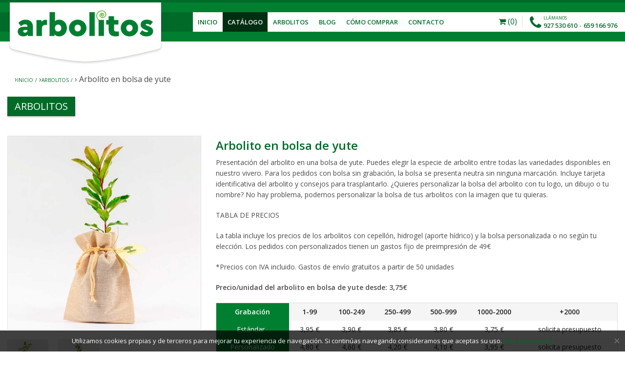

--- FILE ---
content_type: text/html; charset=utf-8
request_url: http://www.arbolitos.es/catalogo/arbolito-en-bolsa-de-yute?TipoProducto=Arbolitos
body_size: 151492
content:

<!doctype html>
<html class="no-js" lang="es-ES">
<head><meta charset="utf-8" /><meta name="viewport" content="width=device-width, initial-scale=1.0,maximum-scale=1" /><meta name="format-detection" content="telephone=no" /><meta name="geo.region" content="ES-EX" /><meta name="geo.placename" content="Navalmoral de la Mata" /><meta name="geo.position" content="39.893382;-5.541508" /><meta name="ICBM" content="39.893382, -5.541508" /><meta name="apple-mobile-web-app-title" content="Arbolitos" /><meta name="application-name" content="Arbolitos" /><meta name="msapplication-TileColor" content="#006B28" /><meta name="msapplication-TileImage" content="/assets/favicons/mstile-144x144.png" /><meta name="msapplication-config" content="/assets/favicons/browserconfig.xml" /><meta name="theme-color" content="#006B28" /><meta name="facebook-domain-verification" content="yskmf9n1pdz7ezf8y0uqkwxzrkca2k" /><link href="https://maxcdn.bootstrapcdn.com/font-awesome/4.3.0/css/font-awesome.min.css" rel="stylesheet" /><link href="https://fonts.googleapis.com/css?family=Open+Sans:400,600" rel="stylesheet" type="text/css" /><link rel="stylesheet" href="/assets/css/app.css" /><link rel="stylesheet" href="/assets/css/style.css" />
    <script src="/assets/js/modernizr.js"></script>
    
    <meta property="og:title" content='Arbolito en Bolsa de Yute Personalizada &#191;D&#243;nde Comprar? | Arbolitos.es' />
    <meta property="og:description" content='Regala un arbolito. Los arbolitos se entregan con cepell&#243;n, hidrogel (aporte h&#237;drico) y bolsa de yute personalizada. &amp;#9989; Elige entre nuestras especies!' />

    <meta property="twitter:title" content='Arbolito en Bolsa de Yute Personalizada &#191;D&#243;nde Comprar? | Arbolitos.es' />
    <meta property="twitter:description" content='Regala un arbolito. Los arbolitos se entregan con cepell&#243;n, hidrogel (aporte h&#237;drico) y bolsa de yute personalizada. &amp;#9989; Elige entre nuestras especies!' />
    <link rel="stylesheet" href="/assets/css/fresco.css" />

    <!-- Global site tag (gtag.js) - Google Analytics -->
    <script async src="https://www.googletagmanager.com/gtag/js?id=UA-9371546-4">
    </script>
    <script>
        window.dataLayer = window.dataLayer || [];
        function gtag() { dataLayer.push(arguments); }
        gtag('js', new Date());

        gtag('config', 'UA-9371546-4');
    </script>

    
    
    <!-- Facebook Pixel Code -->
    <script>
        !function (f, b, e, v, n, t, s) {
            if (f.fbq) return; n = f.fbq = function () {
                n.callMethod ?
                    n.callMethod.apply(n, arguments) : n.queue.push(arguments)
            };
            if (!f._fbq) f._fbq = n; n.push = n; n.loaded = !0; n.version = '2.0';
            n.queue = []; t = b.createElement(e); t.async = !0;
            t.src = v; s = b.getElementsByTagName(e)[0];
            s.parentNode.insertBefore(t, s)
        }(window, document, 'script',
            'https://connect.facebook.net/en_US/fbevents.js');
        fbq('init', '884263715325271');
        fbq('track', 'PageView');
    </script>
    <noscript>
        <img height="1" width="1"
            src="https://www.facebook.com/tr?id=884263715325271&ev=PageView
    &noscript=1" />
    </noscript>
    <!-- End Facebook Pixel Code -->
<title>
	Arbolito en Bolsa de Yute Personalizada ¿Dónde Comprar? | Arbolitos.es
</title><meta name="description" content="Regala un arbolito. Los arbolitos se entregan con cepellón, hidrogel (aporte hídrico) y bolsa de yute personalizada. &amp;#9989; Elige entre nuestras especies!" /></head>
<body>
    <form method="post" action="./arbolito-en-bolsa-de-yute?TipoProducto=Arbolitos" onsubmit="javascript:return WebForm_OnSubmit();" id="form1">
<div class="aspNetHidden">
<input type="hidden" name="__EVENTTARGET" id="__EVENTTARGET" value="" />
<input type="hidden" name="__EVENTARGUMENT" id="__EVENTARGUMENT" value="" />
<input type="hidden" name="__VIEWSTATE" id="__VIEWSTATE" value="[base64]/Nsy48ZOfzzNCu4JsU5euGDxEV6sxB5nx7IlCGre5NVw4AwAdmZcCwn77hgk5PMBm/+VzuxDDCR0oTuc2Mz2wdxcXiFV2JOSO0uPMAaVTO+lYcV3nTlqZjlzcqlIzSq2SnhGDZNu4s0KSHksfM2usPJdyJWpwfcBSsOexNE1Jgw4WUHImk42ER2hwlbIv1cmF8rBaATSSy+VTO8oOq9/gKiRqN72rpvRqF9augbhRaYKl1kLypRSvJINnqj0FiPbV1mlK82ZXEmR+jopP7unAXkdQ7byQsqexT57C3VIS/28KedzUhbRB5bqmI5DzemTIv1JGY+40dD8y2y1+sBgg8AtIxI6vW7iZg3TH74LDdQleOjzA2odyudxdI0zVR5r2CxPtD/RFUvWaS3YkVCbfEUgphdu3uzY1bWjUaSTY2wrBB9N0cVk0JFoOzL4XPo4mg+Ogfl7d3POPN9rXunl9AAoyWC72GyndCHTUq7vD99yEeC+2fxLDHONaOR2WjFbI21st0urXnwvKCPdg1sem+7B5dUmJmcJ306+gYPRP9HSTX1kxm4mbLZg57zEY3grsFKIeM/Ni+M6EnPfuFf4fQ7ktm3L0qL9Usdqa+2ct9Q+hitcnMH3nPdUsViQHh4Py6TH+Oxkhq7ABUSkHnUGHbMrHrOShl5YhVkKaq/I5XUMbQjm1hXw4heQAjHGH6/[base64]/NwTM/iD4iow9yT6t0N2+OvVY0X0FbLnXe8o4FugSZPRk8shJ3zIq+PMQ+JmHu2fVruSGSwhq8ZJsVd7O5NSrnnXmsQokc3hFPMNCgyNvDBZGJ/2PAj1ryMV/zixlKhYdiMh71+13LCIw6SFcAHmWlfpfCqJyK7cmpf+wXZ0FedqYoL1O4LpuJzlNGaBmqbzI718fbBvjBzBdLeKW1cu3J1Ve/BXivaabuQtYlzttqBu2SLk11MFMw1nfUxVfeYdla02KAiCy6SGgXQgUPGmKt8/LuRhHX+O7VbHCuLP43S0gKxVCVUaPzIJkl1fIHU/w6zd6SSjnCBAox1iCnh0uuKN7LG3VCfaw7NKDsTBWkJ58L5yieYjT2Jh21PFoTlF2qDGpqXxDCbjKAkWuNAfDju2P36ebLNcZhHSsrlLrZp9MhA+LtsphP/S5FMAX9DsPDuThk5bsnuuu59PqvN2hn+nOmgY2cC6uQVn2Z7bHShhW6lSHmLylWtJ8QxjlGXBuQR6Q/SRPZrJN21wG28oVRkSQM0L+4bVAP0uitBjKDh3AfFD6QeIEQaiooz77oVQxjd8/aRoYpP64oSfI6das/KTDwq8Di55ZxsKEUcJ0RqhE8qjAM4Uc9yoSm0V2/nXGKlRry1lQFdC+bsnM4Y8kB/OQYRtF8jFLWIjGzMLddld9Mcl3ZTpBT5BQ4G0JZ5Umsp3XMMaSeHkB/fIFmwtzB+D0xoCTRnbaTp5c9dDXZgVpfUQs3/3CnHvgykK7vqKhllv8aW5GRFz45kYPYWJoSxMLDYtVhZCDRRq7/b8D7qVBZgppn5ZDya0rherJDX2BJxTsAs2oR9LRJDSkB5thIJsjgTNwSk9jnjYfRm2saDvrO6Lt/NC/ZCQK/fJwxsP3e74xjUVsjalEwZktSgxITVBwwerVOLsuQBtO045wFViWi4wYO34FHH1bbzSyBWnz9Ek8DO+CEyoLsJeyv26oQ+aEZKKjDY0tZnkczqeIPn+sK/YdBiPFJs46b71EuxU4HOfhMzH1h3pGZ1DyhR6WNtoM9N+aQh/Rb7YmG09CXToNZOhfCZmsdAUbGO2LzUBV3Hjbfw7WMWcwFbuZ5WCpTV9IHYHZzTNhFIX0o0TZHsPoVw3Q25Jh+UKjXPi4fPPWdxIpzLAaou93wLdk2zYnm/or38I8SR12rpU9+HwnihGy1NqsJ5ol/[base64]/r+JCnHy+wj3g5DJa6zUs48HRtcLoLRQqVehN9qlf8u1zBID+dD4rS2m9l1A4hPf2teBmF8l66Ph0C5TPB1kFcQSj/G9CwDjdpnIRKBLkaKof6DOUG2dtST9mSOuhooXO/Xvx6F+GX6lgbJOy2zHvZyI511tMkXwrTAFCCDkwkcCHwzfDPyfheJ9sSVsc1oF9Ek6SSTnudg7LEPsxQPrGbopMWJQKv1lUDdJwuPTNauIBD9R9DfM+EDHt/ILkDiQ0vqZyGFaGUMmWQml+aVXA5CwatKSRtLqfjO/iZZLWnXmtclaWwqzGSD9rbv5dqQdUPDaZZmZC1TJdxioMr+tcOYG+vVk0Tj8R+nUFtrIFC9pZsjRfhtp4doNyfFWHizdUK1d09yKba0R+eicdbLvMSZPgH987y+DBYJLwJf0GsADIYgtoPgIX/yVLc80Qv/TTGG+/uLasy7Fp0B5iG6eE97nD1Mo2CCQzr0+NKO9INhvvZI0MS1SwPXkh2cK7xjIBG2rXImRB5NlpoD2xYTkaZciRNvtAicaWYfAdCwTbDeT/RXEg6UuuaIqQQjifFidEWe2hmwoEyeMPNEaZKL61XinJNG5sp5g/ktm216d/[base64]/q6/l+Mp6N2QWGAMoiZ2unbHfkGVzfc4l8yYcS6oTE1RR6FRYgEEgEc34Mq8QfkfkFUqNgcBQfU7jfzxLpRFzWfAxY2/CjdCBQysPtqbj1YMAWaoRlvriT9HY0FTz6YzSKlG60MfvXhlB1fduO80Kk26QrL0JLEu12rezSDUZcx7jxyS2y9dLvJvnu1IjIba82RJNfqYd3hcyKx9PcQLJCVPqSOtLSpf3844bFwCIA5M3Psx25uY9Ka+P3RbF7z5eJ8jyZzIFTe1EnBS/lh5OMUluUyV1k0dpDYKsG3pUSWiLU4VGlnf6v6dZDixmIwDeU3BLxpeyITxy37saYFldVDeHym0x+MTM5LVrwNnrC732+hkpg41+teF2NYfBio9gy7VAaAZWIMjIZZ4DJ59C+UNtqUOv+XVUQtiG837Wxrbx8bbhRT0PpcO/Gk8JUmv6KOEg+0eTHwF6W+rVyhl5TwiPc8/VGevZT7KuS0lehdUG64ZAVIeAqESLgRAg2fVxMa6rFN+wprbtqcn127wGVDQNW3jDJ0FHRUNVHI+WrzoEhAlo1CnklfidW/7tMaHOl3fhEH9gqbwtq4o6/wWtIAzLu9oWG9DNuZbJHKWHCdPLITLFmu1Aug+LNBFmn/Id1ONK0Vnqih2fewlidlpdSvqFbO6Y+vMsfilwUjxZMacDG3UJpicU52strpSS5RfTbJGA5SzxYTCNwjN/LxHiJpcbaK35qR8Ysaa/H2tSqpF2tj0NTcA4mAJf2VAE2iV8bffkIMWnr0H278oQdcqqL/QoUX3wq0X7pvVTrxWvd2FJ3cYxa5VDh52cJhNV5gkaxcu60yVlSfgh8uUm9ffwYtF+tnNt5HDXFr7mcwE/ulv1k1fr0MKKkFclQY3l68CSWWMBrrX4WqL5hfa6Ex8acQ7vD/jBojFjs19SYLybr3QhuUV2VhUTFHvNupRMDPI7kM0bahiZLsD+PFW0s+avdwzVth+HGvqKB4iB1bjN9+xl6AZQuuH39hBMz7q9YtpNsxtD3SZjrpKEy12PJazZLgKNUgX7JLMGrNCEYiOFin4X8/q5sS6omm4x8XwHqu0JIVTDF0Yry8J91EydShA1mLlhx7VVUKCNdl20a5pOkMXLJ6iZ3q5tqRUEvJ0CU36bIkQ6csP8PCd4SrJHJcMgHs15Q/Fei2Nbca6yzcGm3wUfR4rGjwfg/WuadzKUg5AUnMJ7XenePfpufanodijNdoB31svQj9Ut1KBCROOXOcCcv71AxFJ3Wxr/9Yr/QT1ZvEcpQgOEYL3nJyttBZS2KoH3z4hZtlDO/0tgKHc1LcpaiZeE38eiYwsaJ1vdZ4gDWgqRZeGV/gX6/Tb6Vh4godm3ViOAyVg+84olIAW2cuLnHlYgB0+htwmjyKt4dqGKQKfMflKLHNdZoWn/9DHJo63zHk/LOZy28QWcLRO+Odu+t48VAm4pjDn/UFxTXn7BcsRJ2LtS2PxoCA50xHwpr7Ri5hKBURfFzCQnIqdbz5204yHMmpsmlHjeQyOoVjFR2uEQz00GrrzVN07AI8V8WkkWqGO0Mxb1/s0vSo3uIOnIjans2Qxawe70SC9PkXPd3rNwxEC/Ysi8BBKAxRJmlUanewShaWZkolCyXPh5txIcJEbdA8/q6u0aZe/oHZk2vS8XzdrxbfWnBwhw6zZu90KXJLH8fE64QG9cXszQpfpPbtH6yJ4TzmKjZdV+1JabhCB/5To8Jykhka0nGxlxTkb8I/gXer1yV7pxE14ETpBpgSV4coXIpzZrQ8vuKiSOzyeoaCdnm1zytHUmh6ba7vqWFoQdEbaK45+dMSoa2FCdc5SXDgaumIGjW1glbIjmhvFPEpvYfnLovX7QZrw+3+YMPcOfi/DLYSKyvAlHl0oY/K71JkfvFTCzUdShaQI/N47YMbVOQ41oNX7Qfj6kuy/q3T6qAFv3SIaa3JfyGoVIT+8r0kFgdaHbWF27rWukTyX1qb46+MocDeP5aHYN01MszEJJGjjk0Sh343OeFwkPNmJvcz0cuP+MN6XqyPWABzXCyEt12SbH+xqsqaSwyE8aquX4LaUKZmf9CIVxgPCJ0iUUqF259FvbHk3Nh++Ej8/AWPOPVF6kJ+iJoXsDwO0Tm3vFpWS4WKh2OmugtSkztI4JPeydnb650WC723NaQmh4s6ZX6e0am7W43QfpSghavr1hQ5dJgOL5aZ7NxLHDYPuWcwjdMhj7xFKgyw+aRoaz8cgyg4oZkQApmO/S6Bl5CwAjyPDYqBZe5vnneWQHe2BP6Jt6TiLhbIRAL/1Dfj4WSf3nYNGFbtFOvz0aKR+F0EpdEEX1A4pUOOilxOqdpP59fpyb4mTePA81jO3/aWWYXtyr/okbms9lQTAnDwpiNKfa5kOEJKfmLk83d5wdxpRMsJpfx871xVQSng6/KC/[base64]/GEwZpYTemgQd+pYxTYip8nZbk2dUZyoqoCN1llmilVnveRcVC98TmIaYVpTaEoBYxXnvgGPbiRBjZPwNCxxN5Vz18EpQC9M6kMl7aYirjPvl2Nt3bK0hDYbPBL6J2DkzKxM4C7xvnzx1AjSAAvTT5thhur5zHSjakRy4czRhg/3CysKCxEKN9r4/w+Pwqo/41tRChuOgnKTSd6ASm6FCRVXwW5w8zM62ZAvSe0fZEwMJ+j+g1wEgYKfheiO10qMkKCIiizBLQ1fbP1I5q2h0zIjqyJPw1qphx+am6BO/5cfVohUDa8Yo4SJN4r2YKKVRbSpkqLC5LMpIfSFPXEdh4WuMpuigDMHA4HC4JfusyFnP762MzcP33Hv+uZoMUAtvE2n3QYXA79xwZdRZoQnU20kcvBsOkArvNv6waTOmJf6SpNSXC+FcBa7cLCxUXz8/8wM74bqlua/GeSq6D7hC3ADs8KtIfSdnC8phcLyuKZrG4zU20bPtM+w/Go0YRVrX+aM+5oPNztYKgK5xXHQ5Y4znBgXUB6bMgofMKKcAyTv7DPy/VjSZZZQ9tuyGyWCyUR/bDSZmN/zYJE1YJao5VvGRe4QYgaEKoTAF8z5POCmgeHOOegAuw2d9ePmsqcaEivpuATInKhPJWQqqH7sL5Xtj/SQHcjSR4uFxzMP+Y9JD4Lboo2EV1K1X00bcvOYxoOLwZgraoV+WsaZSOT8K9h/52HwTSBizcLA5urhiHzlg4Fcy5up4q57Rvq/8KFzSD4usv5W7Qh5X7sF2WG0mV" />
</div>

<script type="text/javascript">
//<![CDATA[
var theForm = document.forms['form1'];
if (!theForm) {
    theForm = document.form1;
}
function __doPostBack(eventTarget, eventArgument) {
    if (!theForm.onsubmit || (theForm.onsubmit() != false)) {
        theForm.__EVENTTARGET.value = eventTarget;
        theForm.__EVENTARGUMENT.value = eventArgument;
        theForm.submit();
    }
}
//]]>
</script>


<script src="/WebResource.axd?d=pynGkmcFUV13He1Qd6_TZCE5cRPg2SPUQKMKzL2fq65gOIug24bo1vSeCa-m2CjiDrA9IGIKxO_fVOZOZKwTtg2&amp;t=638883343099574018" type="text/javascript"></script>


<script src="/ScriptResource.axd?d=nv7asgRUU0tRmHNR2D6t1ESfEDcCQtBGlBGHJ5ks34giQCylnuar17bQZ1fRkl1WQnZTr-k6PQEFthtXNfwZBWVKxK8GnSaAhVMcPlKNwQJVERfQ7RFh4y6mxRUMXJ7CvMbZVwArrxOYNlz83g-aCg2&amp;t=ffffffff96313960" type="text/javascript"></script>
<script src="/ScriptResource.axd?d=CpSh3R_MzEmlLXGxrD6QSYkwqKDefDx02ImUXZ_oafZ6vmI_RuCbOepKWn0hVhrP_3T-hnH0PUC38piwBgjN6VWNy0dRYAxJ3Fs6E8TLY9rR7Gev74DNRaSBLtCb0zon9DkZcP8DIkqzVtFDLtrVjBOVYIrFijRGq22LlA-kKQE1&amp;t=74a40145" type="text/javascript"></script>
<script type="text/javascript">
//<![CDATA[
if (typeof(Sys) === 'undefined') throw new Error('Error al cargar el marco de trabajo de cliente ASP.NET Ajax.');
//]]>
</script>

<script src="/ScriptResource.axd?d=g9U0MkQ0DDYU_2tN0zXK8o6zRytZrRw0UAcPD93DGstSEpi79ACkSsLHRMLXTExiAYQcbKBMZ5omRUjb-UPROvbGanlAaIFwtNgp2E6pBVCIKHUvVE-4MMEVQIjNpK3tMYGpNzCcwJsayZgf61Pm2qDy5UU0uRLkh6Z7Pa_7WDuoQfajwJxuFY-9q-lBp0th0&amp;t=74a40145" type="text/javascript"></script>
<script type="text/javascript">
//<![CDATA[
function WebForm_OnSubmit() {
if (typeof(ValidatorOnSubmit) == "function" && ValidatorOnSubmit() == false) return false;
return true;
}
//]]>
</script>

<div class="aspNetHidden">

	<input type="hidden" name="__VIEWSTATEGENERATOR" id="__VIEWSTATEGENERATOR" value="974A342B" />
	<input type="hidden" name="__EVENTVALIDATION" id="__EVENTVALIDATION" value="MJrNWsIpcY0VfWL7s/9gFMiL6LYUK+RWvs9F8FhESOWBwOF1qI/fYNi2PfqlgKOR/zjMT/e2lqhrSkZzPWcqkARmA2rzpjCBq6fMJWod8PTCmBtkFwNhzTp3eCg8n5DeX+1aJfNsHAOdSgie683/HH2QMMF//dFq4mJxb+x/l6x1/6qHRYcNyucLwJNBWpihMkdRQMEDQ+rCeSfSjcIBSf8DcBE4fXcHjY0Zp0sVPxFbaCWWCPTeJVQ2XSoPvBjIBfEH3zIt2ExsgJVXyOoqzgNRpoKdt4a8FHVWfdJZw0mAQqWsdiMGWBnKNEPTiGsoDQiFiIjfiTTtuiCljgF52Dgz/zxlBKYOA5Gc+/Nhos/iN7balmQUKrOELE811p1MQjEFxdWiMIFtCV8WBnr/vN+08FXICZDmfYIEA5nP5IRVR3c3xZePaAmAG3qxcpGQ89JjIo5OvBOZbA3Qu2XiL0D/TTNPjJjqf9Lx5W0UnF++oulsVVwEOgf5CzIb2qyjuA58FIIkjeJCdVsvQfHIYvS0tJWN1jYauchQG9te0OkS8rAwJrKREd+R5hS8cOPzHuuMeLzPhheDP99pw8x2BirxSep1AKXHgxAoakx8DN1offE6moVdXK5/VbKgM22hrqe+o1P4R+tgTEZDhe8RfsBaatvCG8Geoprg6Hx+oss=" />
</div>
        <script type="text/javascript">
//<![CDATA[
Sys.WebForms.PageRequestManager._initialize('ctl00$ScriptManager1', 'form1', ['tctl00$ContentPlaceHoldercontainer$UpdatePanelCalculadora','ContentPlaceHoldercontainer_UpdatePanelCalculadora'], [], [], 90, 'ctl00');
//]]>
</script>

        <!--[if lt IE 9]>
        <div class="deprecatedNav">
    	    <div class="row">
    		    <div class="small-12 columns text-center">
				    ¡Tu navegador está <em>desactualiazado</em>!<br/><small><a href="http://browsehappy.com/">Actualizate a uno más moderno</a> para poder ver este sitio correctamente.</small><br/>
			    <a class="buttonCloseDeprecatedNav" href="#">AÚN ASÍ QUIERO VERLO</a>
			    </div>
		    </div>
	    </div>
        <![endif]-->
        <div class="off-canvas-wrap" data-offcanvas>
            <div class="inner-wrap">
                <aside class="right-off-canvas-menu">
                    <!-- whatever you want goes here -->
                    <header>MENÚ</header>
                    <nav class="menuMobile"></nav>
                    <div class="columns">
                        <p class="lead"><i class="fa fa-phone fa-fw fa-lg"></i>&nbsp;<a href="tel:+34927530610" title="927 530 610">927 530 610</a></p>
                        <p class="lead"><i class="fa fa-phone fa-fw fa-lg"></i>&nbsp;<a href="tel:+34659166976" title="659 166 976">659 166 976</a></p>
                    </div>
                </aside>
                <div class="contentMenu"></div>
                <div class="cabecera clearfix">
                    <div class="row">
                        <div class="small-7 medium-3 end columns relative">
                            <div class="logo">
                                <a href="/" title="Página Principal">
                                    <img src="/assets/img/logo.png" alt="Logo" /></a>
                                <img src="/assets/img/cunia.png" alt="base logo" />
                            </div>
                        </div>
                        <div class="small-5 text-right show-for-small-only columns">
                            <a class="right-off-canvas-toggle" href="#"><i class="fa fa-bars fa-2x"></i></a>
                            <a id="hlnkCarrito" title="Carrito" class="btnCarritoMob" href="/carrito-compra"><i class='fa fa-shopping-cart'></i> (0)</a>
                        </div>
                    </div>
                    <div class="subdiv hide-for-small-only">
                        <div class="row">
                            <div class="medium-9 medium-offset-3 columns">
                                <nav class="menu">
                                    <ul class="inline-list">
                                        <li id="liInicio"><a href="/" title="Inicio">Inicio</a></li>
                                        <li id="liProductos" class="current"><a href='/catalogo' title="Catálogo">Catálogo</a></li>
                                        <li id="liArbolitos"><a href='/arbolitos' title="Arbolitos">Arbolitos</a></li>
                                        <li id="liBlog"><a href='/consultas' title="Arbolitos">Blog</a></li>
                                        
                                        <li id="liComoComprar"><a href='/como-comprar' title="Cómo Comprar">Cómo Comprar</a></li>
                                        <li id="liContacto"><a href='/contacto' title="Contacto">Contacto</a></li>
                                        <li class="hide-for-medium-down phone">
                                            <p><i class="fa fa-phone fa-fw fa-lg"></i><a href="tel:+34927530610" title="927 530 610"><span>Llámanos</span>927 530 610</a>&nbsp;-&nbsp;<a href="tel:+34659166976" title="659 166 976">659 166 976</a></p>
                                        </li>
                                    </ul>
                                </nav>
                                <a id="hlnkCarrito02" title="Carrito" class="btnCarrito" href="/carrito-compra"><i class='fa fa-shopping-cart'></i> (0)</a>
                            </div>
                        </div>
                    </div>
                </div>
                

                
    <section class="listadoProductos row">
        <div class="columns interior">
            <ul class="breadcrumbs">
                <li><a href="/">Inicio</a></li>
                <li><a href="/catalogo?TipoProducto=Arbolitos" id="ContentPlaceHoldercontainer_lnkProductosTipo">Arbolitos</a></li>
                <li class="current">
                    Arbolito en bolsa de yute</li>
            </ul>
            <h2 class="h1Title"><span>Arbolitos</span></h2>
            <section class="detalleProducto">
                <div class="row">
                    <div class="medium-4 columns">
                        <ul class="small-block-grid-1 clearing-feature" >
                            <li class="clearing-featured-img">
                                <img src="/image.axd?w=520&amp;src=/Docs/Productos/_MG_3565-1.jpg" id="ContentPlaceHoldercontainer_imgPrincipal" alt="Arbolito en bolsa de yute" /></li>
                            
                                    
                                    

                                    <li><a href='/image.axd?w=800&src=/Docs/Productos/naranjo-enano-regalo_1.jpg' title='Presentación estándar | '>
                                        <img src='/image.axd?w=220&src=/Docs/Productos/naranjo-enano-regalo_1.jpg' title='Presentación estándar | ' alt='arbolito en bolsa de yute | '></a></li>
                                
                                    

                                    <li><a href='/image.axd?w=800&src=/Docs/Productos/arbolito-en-bolsa-de-yute-personalizado.jpg' title='Presentación personalizada | '>
                                        <img src='/image.axd?w=220&src=/Docs/Productos/arbolito-en-bolsa-de-yute-personalizado.jpg' title='Presentación personalizada | ' alt='regalo ecologico arbolito | '></a></li>
                                
                                
                        </ul>
                        <ul class="small-block-grid-2 medium-block-grid-2 large-block-grid-4 " >
                            
                            

                                    
                                    <li><a class="fresco" data-fresco-group="galeria" data-fresco-group-options="ui: 'inside'"  href='/image.axd?w=800&src=/Docs/Productos/naranjo-enano-regalo_1.jpg' title='Presentación estándar | ' data-fresco-caption='Presentación estándar'>
                                        <img src='/image.axd?w=220&src=/Docs/Productos/naranjo-enano-regalo_1.jpg' title='Presentación estándar | ' alt='arbolito en bolsa de yute | '></a></li>
                                
                                    <li><a class="fresco" data-fresco-group="galeria" data-fresco-group-options="ui: 'inside'"  href='/image.axd?w=800&src=/Docs/Productos/arbolito-en-bolsa-de-yute-personalizado.jpg' title='Presentación personalizada | ' data-fresco-caption='Presentación personalizada'>
                                        <img src='/image.axd?w=220&src=/Docs/Productos/arbolito-en-bolsa-de-yute-personalizado.jpg' title='Presentación personalizada | ' alt='regalo ecologico arbolito | '></a></li>
                                

                                
                        </ul>
                    </div>
                    <div class="medium-8 columns">
                        
                        <h1>Arbolito en bolsa de yute</h1>
                        
                        <div class="freeTextBox">
                            <p>Presentaci&oacute;n del arbolito en una bolsa de yute. Puedes elegir la especie de arbolito entre todas las variedades disponibles en nuestro vivero. Para los pedidos con bolsa sin grabaci&oacute;n, la bolsa se presenta neutra sin ninguna marcaci&oacute;n. Incluye tarjeta identificativa del arbolito y consejos para trasplantarlo. &iquest;Quieres personalizar la bolsa del arbolito con tu logo, un dibujo o tu nombre? No hay problema, podemos personalizar la bolsa de tus arbolitos con la imagen que tu quieras.</p>

<p>TABLA DE PRECIOS</p>

<p>La tabla incluye los precios de los arbolitos con cepell&oacute;n, hidrogel (aporte h&iacute;drico) y la bolsa personalizada o no seg&uacute;n tu elecci&oacute;n. Los pedidos con personalizados&nbsp;tienen un gastos fijo de preimpresi&oacute;n de 49&euro;</p>

<p>*Precios con IVA incluido. Gastos de env&iacute;o gratuitos a partir de 50 unidades</p>

<p><strong>Precio/unidad del arbolito en bolsa de yute desde: 3,75&euro;</strong></p>

<div class="adjustTable">
<table>
	<tbody>
		<tr>
			<td><font><font>Grabaci&oacute;n</font></font></td>
			<td><font><font>&nbsp;1-99</font></font></td>
			<td><font><font>100-249</font></font></td>
			<td><font><font>250-499</font></font></td>
			<td><font><font>500-999</font></font></td>
			<td><font><font>1000-2000</font></font></td>
			<td>+2000</td>
		</tr>
		<tr>
			<td><font><font>Est&aacute;ndar&nbsp;&nbsp;</font></font></td>
			<td><font><font>&nbsp;3,95 &euro;</font></font></td>
			<td><font><font>3,90 &euro;</font></font></td>
			<td><font><font>3,85 &euro;</font></font></td>
			<td><font><font>3,80 &euro;</font></font></td>
			<td><font><font>3,75 &euro;</font></font></td>
			<td><font><font>solicita presupuesto</font></font></td>
		</tr>
		<tr>
			<td><font><font>Personalizado</font></font></td>
			<td><font><font>&nbsp;4,80 &euro;</font></font></td>
			<td><font><font>4,60 &euro;</font></font></td>
			<td><font><font>4,20 &euro;</font></font></td>
			<td><font><font>4,10 &euro;</font></font></td>
			<td>3,95<font><font> &euro;</font></font></td>
			<td><font><font>solicita presupuesto</font></font></td>
		</tr>
	</tbody>
</table>

<p>&nbsp;</p>
</div>

                            <div class="row calculadora-de-precios" data-equalizer>
                                <h4 class="column">Calculadora de precios</h4>
                                <div class="columns large-4" data-equalizer-watch>
                                    <h5>Selecciona variedad y cantidad</h5>
                                    <div class="row collapse">
                                        <div class="columns small-7 th-title">
                                            variedad
                                        </div>
                                        <div class="columns small-5 th-title">
                                            Cantidad
                                        </div>
                                    </div>
                                    
                                            <fieldset class="form">
                                                
                                            <div class="row collapse">
                                                <div class="small-7 columns">
                                                    <span class="prefix">
                                                        Acebuche</span>
                                                </div>
                                                <div class="small-5 columns">
                                                    <input name="ctl00$ContentPlaceHoldercontainer$lstvProductosColores$ctrl0$txtUnidades" type="number" value="0" id="ContentPlaceHoldercontainer_lstvProductosColores_txtUnidades_0" />
                                                    <span id="ContentPlaceHoldercontainer_lstvProductosColores_RequiredFieldValidator_txtUnidades_0" style="display:none;"><span class='error'>Obligatorio</span></span>
                                                    <span id="ContentPlaceHoldercontainer_lstvProductosColores_RangeValidator_txtUnidades_0" style="display:none;"><span class='error'>No válido. Ej: 300</span></span>
                                                </div>
                                            </div>
                                        
                                            <div class="row collapse">
                                                <div class="small-7 columns">
                                                    <span class="prefix">
                                                        Álamo</span>
                                                </div>
                                                <div class="small-5 columns">
                                                    <input name="ctl00$ContentPlaceHoldercontainer$lstvProductosColores$ctrl1$txtUnidades" type="number" value="0" id="ContentPlaceHoldercontainer_lstvProductosColores_txtUnidades_1" />
                                                    <span id="ContentPlaceHoldercontainer_lstvProductosColores_RequiredFieldValidator_txtUnidades_1" style="display:none;"><span class='error'>Obligatorio</span></span>
                                                    <span id="ContentPlaceHoldercontainer_lstvProductosColores_RangeValidator_txtUnidades_1" style="display:none;"><span class='error'>No válido. Ej: 300</span></span>
                                                </div>
                                            </div>
                                        
                                            <div class="row collapse">
                                                <div class="small-7 columns">
                                                    <span class="prefix">
                                                        Alcornoque</span>
                                                </div>
                                                <div class="small-5 columns">
                                                    <input name="ctl00$ContentPlaceHoldercontainer$lstvProductosColores$ctrl2$txtUnidades" type="number" value="0" id="ContentPlaceHoldercontainer_lstvProductosColores_txtUnidades_2" />
                                                    <span id="ContentPlaceHoldercontainer_lstvProductosColores_RequiredFieldValidator_txtUnidades_2" style="display:none;"><span class='error'>Obligatorio</span></span>
                                                    <span id="ContentPlaceHoldercontainer_lstvProductosColores_RangeValidator_txtUnidades_2" style="display:none;"><span class='error'>No válido. Ej: 300</span></span>
                                                </div>
                                            </div>
                                        
                                            <div class="row collapse">
                                                <div class="small-7 columns">
                                                    <span class="prefix">
                                                        Algarrobo</span>
                                                </div>
                                                <div class="small-5 columns">
                                                    <input name="ctl00$ContentPlaceHoldercontainer$lstvProductosColores$ctrl3$txtUnidades" type="number" value="0" id="ContentPlaceHoldercontainer_lstvProductosColores_txtUnidades_3" />
                                                    <span id="ContentPlaceHoldercontainer_lstvProductosColores_RequiredFieldValidator_txtUnidades_3" style="display:none;"><span class='error'>Obligatorio</span></span>
                                                    <span id="ContentPlaceHoldercontainer_lstvProductosColores_RangeValidator_txtUnidades_3" style="display:none;"><span class='error'>No válido. Ej: 300</span></span>
                                                </div>
                                            </div>
                                        
                                            <div class="row collapse">
                                                <div class="small-7 columns">
                                                    <span class="prefix">
                                                        Castaño de indias</span>
                                                </div>
                                                <div class="small-5 columns">
                                                    <input name="ctl00$ContentPlaceHoldercontainer$lstvProductosColores$ctrl4$txtUnidades" type="number" value="0" id="ContentPlaceHoldercontainer_lstvProductosColores_txtUnidades_4" />
                                                    <span id="ContentPlaceHoldercontainer_lstvProductosColores_RequiredFieldValidator_txtUnidades_4" style="display:none;"><span class='error'>Obligatorio</span></span>
                                                    <span id="ContentPlaceHoldercontainer_lstvProductosColores_RangeValidator_txtUnidades_4" style="display:none;"><span class='error'>No válido. Ej: 300</span></span>
                                                </div>
                                            </div>
                                        
                                            <div class="row collapse">
                                                <div class="small-7 columns">
                                                    <span class="prefix">
                                                        Cedro</span>
                                                </div>
                                                <div class="small-5 columns">
                                                    <input name="ctl00$ContentPlaceHoldercontainer$lstvProductosColores$ctrl5$txtUnidades" type="number" value="0" id="ContentPlaceHoldercontainer_lstvProductosColores_txtUnidades_5" />
                                                    <span id="ContentPlaceHoldercontainer_lstvProductosColores_RequiredFieldValidator_txtUnidades_5" style="display:none;"><span class='error'>Obligatorio</span></span>
                                                    <span id="ContentPlaceHoldercontainer_lstvProductosColores_RangeValidator_txtUnidades_5" style="display:none;"><span class='error'>No válido. Ej: 300</span></span>
                                                </div>
                                            </div>
                                        
                                            <div class="row collapse">
                                                <div class="small-7 columns">
                                                    <span class="prefix">
                                                        Ciprés</span>
                                                </div>
                                                <div class="small-5 columns">
                                                    <input name="ctl00$ContentPlaceHoldercontainer$lstvProductosColores$ctrl6$txtUnidades" type="number" value="0" id="ContentPlaceHoldercontainer_lstvProductosColores_txtUnidades_6" />
                                                    <span id="ContentPlaceHoldercontainer_lstvProductosColores_RequiredFieldValidator_txtUnidades_6" style="display:none;"><span class='error'>Obligatorio</span></span>
                                                    <span id="ContentPlaceHoldercontainer_lstvProductosColores_RangeValidator_txtUnidades_6" style="display:none;"><span class='error'>No válido. Ej: 300</span></span>
                                                </div>
                                            </div>
                                        
                                            <div class="row collapse">
                                                <div class="small-7 columns">
                                                    <span class="prefix">
                                                        Encina</span>
                                                </div>
                                                <div class="small-5 columns">
                                                    <input name="ctl00$ContentPlaceHoldercontainer$lstvProductosColores$ctrl7$txtUnidades" type="number" value="0" id="ContentPlaceHoldercontainer_lstvProductosColores_txtUnidades_7" />
                                                    <span id="ContentPlaceHoldercontainer_lstvProductosColores_RequiredFieldValidator_txtUnidades_7" style="display:none;"><span class='error'>Obligatorio</span></span>
                                                    <span id="ContentPlaceHoldercontainer_lstvProductosColores_RangeValidator_txtUnidades_7" style="display:none;"><span class='error'>No válido. Ej: 300</span></span>
                                                </div>
                                            </div>
                                        
                                            <div class="row collapse">
                                                <div class="small-7 columns">
                                                    <span class="prefix">
                                                        Enebro</span>
                                                </div>
                                                <div class="small-5 columns">
                                                    <input name="ctl00$ContentPlaceHoldercontainer$lstvProductosColores$ctrl8$txtUnidades" type="number" value="0" id="ContentPlaceHoldercontainer_lstvProductosColores_txtUnidades_8" />
                                                    <span id="ContentPlaceHoldercontainer_lstvProductosColores_RequiredFieldValidator_txtUnidades_8" style="display:none;"><span class='error'>Obligatorio</span></span>
                                                    <span id="ContentPlaceHoldercontainer_lstvProductosColores_RangeValidator_txtUnidades_8" style="display:none;"><span class='error'>No válido. Ej: 300</span></span>
                                                </div>
                                            </div>
                                        
                                            <div class="row collapse">
                                                <div class="small-7 columns">
                                                    <span class="prefix">
                                                        Fresno</span>
                                                </div>
                                                <div class="small-5 columns">
                                                    <input name="ctl00$ContentPlaceHoldercontainer$lstvProductosColores$ctrl9$txtUnidades" type="number" value="0" id="ContentPlaceHoldercontainer_lstvProductosColores_txtUnidades_9" />
                                                    <span id="ContentPlaceHoldercontainer_lstvProductosColores_RequiredFieldValidator_txtUnidades_9" style="display:none;"><span class='error'>Obligatorio</span></span>
                                                    <span id="ContentPlaceHoldercontainer_lstvProductosColores_RangeValidator_txtUnidades_9" style="display:none;"><span class='error'>No válido. Ej: 300</span></span>
                                                </div>
                                            </div>
                                        
                                            <div class="row collapse">
                                                <div class="small-7 columns">
                                                    <span class="prefix">
                                                        Granado </span>
                                                </div>
                                                <div class="small-5 columns">
                                                    <input name="ctl00$ContentPlaceHoldercontainer$lstvProductosColores$ctrl10$txtUnidades" type="number" value="0" id="ContentPlaceHoldercontainer_lstvProductosColores_txtUnidades_10" />
                                                    <span id="ContentPlaceHoldercontainer_lstvProductosColores_RequiredFieldValidator_txtUnidades_10" style="display:none;"><span class='error'>Obligatorio</span></span>
                                                    <span id="ContentPlaceHoldercontainer_lstvProductosColores_RangeValidator_txtUnidades_10" style="display:none;"><span class='error'>No válido. Ej: 300</span></span>
                                                </div>
                                            </div>
                                        
                                            <div class="row collapse">
                                                <div class="small-7 columns">
                                                    <span class="prefix">
                                                        Granado enano</span>
                                                </div>
                                                <div class="small-5 columns">
                                                    <input name="ctl00$ContentPlaceHoldercontainer$lstvProductosColores$ctrl11$txtUnidades" type="number" value="0" id="ContentPlaceHoldercontainer_lstvProductosColores_txtUnidades_11" />
                                                    <span id="ContentPlaceHoldercontainer_lstvProductosColores_RequiredFieldValidator_txtUnidades_11" style="display:none;"><span class='error'>Obligatorio</span></span>
                                                    <span id="ContentPlaceHoldercontainer_lstvProductosColores_RangeValidator_txtUnidades_11" style="display:none;"><span class='error'>No válido. Ej: 300</span></span>
                                                </div>
                                            </div>
                                        
                                            <div class="row collapse">
                                                <div class="small-7 columns">
                                                    <span class="prefix">
                                                        Laurel</span>
                                                </div>
                                                <div class="small-5 columns">
                                                    <input name="ctl00$ContentPlaceHoldercontainer$lstvProductosColores$ctrl12$txtUnidades" type="number" value="0" id="ContentPlaceHoldercontainer_lstvProductosColores_txtUnidades_12" />
                                                    <span id="ContentPlaceHoldercontainer_lstvProductosColores_RequiredFieldValidator_txtUnidades_12" style="display:none;"><span class='error'>Obligatorio</span></span>
                                                    <span id="ContentPlaceHoldercontainer_lstvProductosColores_RangeValidator_txtUnidades_12" style="display:none;"><span class='error'>No válido. Ej: 300</span></span>
                                                </div>
                                            </div>
                                        
                                            <div class="row collapse">
                                                <div class="small-7 columns">
                                                    <span class="prefix">
                                                        Lavanda</span>
                                                </div>
                                                <div class="small-5 columns">
                                                    <input name="ctl00$ContentPlaceHoldercontainer$lstvProductosColores$ctrl13$txtUnidades" type="number" value="0" id="ContentPlaceHoldercontainer_lstvProductosColores_txtUnidades_13" />
                                                    <span id="ContentPlaceHoldercontainer_lstvProductosColores_RequiredFieldValidator_txtUnidades_13" style="display:none;"><span class='error'>Obligatorio</span></span>
                                                    <span id="ContentPlaceHoldercontainer_lstvProductosColores_RangeValidator_txtUnidades_13" style="display:none;"><span class='error'>No válido. Ej: 300</span></span>
                                                </div>
                                            </div>
                                        
                                            <div class="row collapse">
                                                <div class="small-7 columns">
                                                    <span class="prefix">
                                                        Lentisco</span>
                                                </div>
                                                <div class="small-5 columns">
                                                    <input name="ctl00$ContentPlaceHoldercontainer$lstvProductosColores$ctrl14$txtUnidades" type="number" value="0" id="ContentPlaceHoldercontainer_lstvProductosColores_txtUnidades_14" />
                                                    <span id="ContentPlaceHoldercontainer_lstvProductosColores_RequiredFieldValidator_txtUnidades_14" style="display:none;"><span class='error'>Obligatorio</span></span>
                                                    <span id="ContentPlaceHoldercontainer_lstvProductosColores_RangeValidator_txtUnidades_14" style="display:none;"><span class='error'>No válido. Ej: 300</span></span>
                                                </div>
                                            </div>
                                        
                                            <div class="row collapse">
                                                <div class="small-7 columns">
                                                    <span class="prefix">
                                                        Liquidambar</span>
                                                </div>
                                                <div class="small-5 columns">
                                                    <input name="ctl00$ContentPlaceHoldercontainer$lstvProductosColores$ctrl15$txtUnidades" type="number" value="0" id="ContentPlaceHoldercontainer_lstvProductosColores_txtUnidades_15" />
                                                    <span id="ContentPlaceHoldercontainer_lstvProductosColores_RequiredFieldValidator_txtUnidades_15" style="display:none;"><span class='error'>Obligatorio</span></span>
                                                    <span id="ContentPlaceHoldercontainer_lstvProductosColores_RangeValidator_txtUnidades_15" style="display:none;"><span class='error'>No válido. Ej: 300</span></span>
                                                </div>
                                            </div>
                                        
                                            <div class="row collapse">
                                                <div class="small-7 columns">
                                                    <span class="prefix">
                                                        Madroño</span>
                                                </div>
                                                <div class="small-5 columns">
                                                    <input name="ctl00$ContentPlaceHoldercontainer$lstvProductosColores$ctrl16$txtUnidades" type="number" value="0" id="ContentPlaceHoldercontainer_lstvProductosColores_txtUnidades_16" />
                                                    <span id="ContentPlaceHoldercontainer_lstvProductosColores_RequiredFieldValidator_txtUnidades_16" style="display:none;"><span class='error'>Obligatorio</span></span>
                                                    <span id="ContentPlaceHoldercontainer_lstvProductosColores_RangeValidator_txtUnidades_16" style="display:none;"><span class='error'>No válido. Ej: 300</span></span>
                                                </div>
                                            </div>
                                        
                                            <div class="row collapse">
                                                <div class="small-7 columns">
                                                    <span class="prefix">
                                                        Morera</span>
                                                </div>
                                                <div class="small-5 columns">
                                                    <input name="ctl00$ContentPlaceHoldercontainer$lstvProductosColores$ctrl17$txtUnidades" type="number" value="0" id="ContentPlaceHoldercontainer_lstvProductosColores_txtUnidades_17" />
                                                    <span id="ContentPlaceHoldercontainer_lstvProductosColores_RequiredFieldValidator_txtUnidades_17" style="display:none;"><span class='error'>Obligatorio</span></span>
                                                    <span id="ContentPlaceHoldercontainer_lstvProductosColores_RangeValidator_txtUnidades_17" style="display:none;"><span class='error'>No válido. Ej: 300</span></span>
                                                </div>
                                            </div>
                                        
                                            <div class="row collapse">
                                                <div class="small-7 columns">
                                                    <span class="prefix">
                                                        Naranjo amargo</span>
                                                </div>
                                                <div class="small-5 columns">
                                                    <input name="ctl00$ContentPlaceHoldercontainer$lstvProductosColores$ctrl18$txtUnidades" type="number" value="0" id="ContentPlaceHoldercontainer_lstvProductosColores_txtUnidades_18" />
                                                    <span id="ContentPlaceHoldercontainer_lstvProductosColores_RequiredFieldValidator_txtUnidades_18" style="display:none;"><span class='error'>Obligatorio</span></span>
                                                    <span id="ContentPlaceHoldercontainer_lstvProductosColores_RangeValidator_txtUnidades_18" style="display:none;"><span class='error'>No válido. Ej: 300</span></span>
                                                </div>
                                            </div>
                                        
                                            <div class="row collapse">
                                                <div class="small-7 columns">
                                                    <span class="prefix">
                                                        Pino piñonero</span>
                                                </div>
                                                <div class="small-5 columns">
                                                    <input name="ctl00$ContentPlaceHoldercontainer$lstvProductosColores$ctrl19$txtUnidades" type="number" value="0" id="ContentPlaceHoldercontainer_lstvProductosColores_txtUnidades_19" />
                                                    <span id="ContentPlaceHoldercontainer_lstvProductosColores_RequiredFieldValidator_txtUnidades_19" style="display:none;"><span class='error'>Obligatorio</span></span>
                                                    <span id="ContentPlaceHoldercontainer_lstvProductosColores_RangeValidator_txtUnidades_19" style="display:none;"><span class='error'>No válido. Ej: 300</span></span>
                                                </div>
                                            </div>
                                        
                                            <div class="row collapse">
                                                <div class="small-7 columns">
                                                    <span class="prefix">
                                                        Cedro de Himalaya</span>
                                                </div>
                                                <div class="small-5 columns">
                                                    <input name="ctl00$ContentPlaceHoldercontainer$lstvProductosColores$ctrl20$txtUnidades" type="number" value="0" id="ContentPlaceHoldercontainer_lstvProductosColores_txtUnidades_20" />
                                                    <span id="ContentPlaceHoldercontainer_lstvProductosColores_RequiredFieldValidator_txtUnidades_20" style="display:none;"><span class='error'>Obligatorio</span></span>
                                                    <span id="ContentPlaceHoldercontainer_lstvProductosColores_RangeValidator_txtUnidades_20" style="display:none;"><span class='error'>No válido. Ej: 300</span></span>
                                                </div>
                                            </div>
                                        
                                            <div class="row collapse">
                                                <div class="small-7 columns">
                                                    <span class="prefix">
                                                        Koelreuteira</span>
                                                </div>
                                                <div class="small-5 columns">
                                                    <input name="ctl00$ContentPlaceHoldercontainer$lstvProductosColores$ctrl21$txtUnidades" type="number" value="0" id="ContentPlaceHoldercontainer_lstvProductosColores_txtUnidades_21" />
                                                    <span id="ContentPlaceHoldercontainer_lstvProductosColores_RequiredFieldValidator_txtUnidades_21" style="display:none;"><span class='error'>Obligatorio</span></span>
                                                    <span id="ContentPlaceHoldercontainer_lstvProductosColores_RangeValidator_txtUnidades_21" style="display:none;"><span class='error'>No válido. Ej: 300</span></span>
                                                </div>
                                            </div>
                                        
                                            <div class="row collapse">
                                                <div class="small-7 columns">
                                                    <span class="prefix">
                                                        Tilo </span>
                                                </div>
                                                <div class="small-5 columns">
                                                    <input name="ctl00$ContentPlaceHoldercontainer$lstvProductosColores$ctrl22$txtUnidades" type="number" value="0" id="ContentPlaceHoldercontainer_lstvProductosColores_txtUnidades_22" />
                                                    <span id="ContentPlaceHoldercontainer_lstvProductosColores_RequiredFieldValidator_txtUnidades_22" style="display:none;"><span class='error'>Obligatorio</span></span>
                                                    <span id="ContentPlaceHoldercontainer_lstvProductosColores_RangeValidator_txtUnidades_22" style="display:none;"><span class='error'>No válido. Ej: 300</span></span>
                                                </div>
                                            </div>
                                        
                                            </fieldset>
                                        
                                    
                                </div>

                                <div class="columns large-8 xlarge-5 lBorder" data-equalizer-watch>
                                    
                                    
                                    
                                    
                                    <div class="row">
                                        <div class="columns small-6">
                                            <h5>Grabación</h5>
                                        </div>

                                        <div class="columns small-6 text-right">
                                            <a href="/variedades-arbolitos" title="más información sobre Personaliza tu arbolito"><small><i class="fa fa-info-circle"></i>&nbsp;más información</small></a>
                                        </div>
                                    </div>
                                    <div class="check-button-group row collapse divGrabacionCinta">
                                       
                                        <div class="columns small-6">
                                            <input value="radioEstandar" name="ctl00$ContentPlaceHoldercontainer$" type="radio" id="radioEstandar" checked="checked" class="switch-input radioGrabacion" />
                                            <label for="radioEstandar" id="ContentPlaceHoldercontainer_lblEstandar" title="Estandar"> <span>Estándar</span></label>
                                        </div>
                                        <div class="columns small-6">
                                            <input value="radioPersonalizado" name="ctl00$ContentPlaceHoldercontainer$" type="radio" id="radioPersonalizado" class="switch-input radioGrabacion" />
                                            <label for="radioPersonalizado" id="ContentPlaceHoldercontainer_lblPersonalizado" title="Personalizado"> <span>Personalizado</span></label>
                                        </div>
                                    </div>
                                    <div class="row divColorGrabacion divGrabacionCinta">
                                        <div class="columns">
                                            
                                        <p class="mb0">
                                            *Indicar y/o adjuntar el las osbservaciones del pedido el texto/logo/imagen a grabar.
                                            </p>
                                        </div>
                                    </div>
                                </div>
                                <div class="columns xlarge-3 text-right lBorder" data-equalizer-watch>
                                    <div id="ContentPlaceHoldercontainer_UpdatePanelCalculadora">
	
                                            <h5 class="text-left">Calcula el precio</h5>
                                            <p class="mb0">
                                                <a id="ContentPlaceHoldercontainer_lnkCalcular" title="Calcular" class="button expand" href="javascript:WebForm_DoPostBackWithOptions(new WebForm_PostBackOptions(&quot;ctl00$ContentPlaceHoldercontainer$lnkCalcular&quot;, &quot;&quot;, true, &quot;calculadora&quot;, &quot;&quot;, false, true))">Calcular</a>
                                            </p>
                                            <p>
                                                

                                            </p>

                                            <hr />
                                            <p>
                                                <strong>Precio unidad:</strong>
                                                -€
                                            </p>
                                            
                                            <p>
                                                <strong>Total:</strong> <span class="rTotal">
                                                    -€</span>
                                            </p>
                                        
</div>
                                    <div id="ContentPlaceHoldercontainer_UpdateProgressCalculadora" style="display:none;">
	
                                            <p>
                                                <br />
                                                Calculando...&nbsp;<i class="fa fa-spinner fa-spin"></i>
                                                <br />
                                            </p>
                                        
</div>
                                    <hr />
                                    <h5 class="text-left">Haz tu pedido</h5>
                                    <a id="ContentPlaceHoldercontainer_lnkAnadirProductoAlCarrito" title="Añadir al carrito" class="button warning expand" href="javascript:WebForm_DoPostBackWithOptions(new WebForm_PostBackOptions(&quot;ctl00$ContentPlaceHoldercontainer$lnkAnadirProductoAlCarrito&quot;, &quot;&quot;, true, &quot;calculadora&quot;, &quot;&quot;, false, true))">Añadir al carrito</a>
                                    <br />
                                    

                                </div>
                                
                            </div>
                        </div>
                    </div>
                </div>
            </section>
        <div class="clearb" style="width: 100%; clear: both; height: 1px"></div>
            
        </div>
    </section>

                <section class="cintillo">
                    <div class="row">
                        <div class="medium-4 columns">
                            <div class="row">
                                <div class="small-3 large-3 columns text-center">
                                    
                                    <img class="cintillo" src="/assets/img/iconos/regaloEcologico.png" />
                                </div>
                                <div class="small-9 large-9 columns">
                                    <h4>Regalo ecológico:</h4>
                                    <p>regalar un árbol, es regalar vida. Cada vez que plantamos un árbol ayudamos a conservar el medioambiente. Sorprende con un regalo original y ecológico.</p>
                                </div>
                            </div>
                        </div>
                        <div class="medium-4 columns">
                            <div class="row">
                                <div class="small-3 large-3 columns text-center">
                                    
                                    <img class="cintillo" src="/assets/img/iconos/personaliza.png" />
                                </div>
                                <div class="small-9 large-9 columns">
                                    <h4>Personaliza tu arbolito:</h4>
                                    <p>podemos personalizar los arbolitos con la imagen o el texto que tu quieras. Muestra a tus invitados y clientes cómo de comprometidos estáis tu o tu marca con el respecto y cuidado de la naturaleza.</p>
                                </div>
                            </div>
                        </div>
                        <div class="medium-4 columns">
                            <div class="row">
                                <div class="small-3 large-3 columns text-center">
                                    
                                    <img class="cintillo" src="/assets/img/iconos/regalar.png" />
                                </div>
                                <div class="small-9 large-9 columns">
                                    <h4>Árboles para regalar:</h4>
                                    <p>tenemos una amplia variedad de especies en nuestro vivero. Si lo prefieres, puedes combinar arboles de distintas especies en un mismo pedido independientemente del modelo o acabado que elijas.  </p>
                                </div>
                            </div>
                        </div>
                        
                    </div>
                </section>
                <footer class="pie">
                    <div class="row">
                        <div class="small-4 medium-2 large-2 columns">
                            <h5>Menú</h5>
                            <ul class="list-menu">
                                <li id="liInicio2"><a href="/" title="Inicio">Inicio</a></li>
                                <li id="liProductos2"><a href='/catalogo' title="Catálogo">Catálogo</a></li>
                                <li id="liArbolitos2"><a href='/arbolitos' title="Arbolitos">Arbolitos</a></li>
                                
                                <li id="liComoComprar2"><a href='/como-comprar' title="Cómo comprar">Cómo comprar</a></li>
                                <li id="liContacto2"><a href='/contacto' title="Contacto">Contacto</a></li>
                            </ul>
                        </div>
                        <div class="small-8 medium-6 large-5 columns">
                            <h5>Contacto</h5>
                            <address class="row">
                                <div class="medium-6 columns">
                                    <p class="phone">
                                        <i class="fa fa-phone fa-fw"></i>
                                        <strong>Teléfono</strong><br />
                                        <a href="tel:+34927530610" title="Teléfono">(+34) 927 530 610</a>
                                    </p>
                                    <p class="phone">
                                        <i class="fa fa-phone fa-fw"></i>
                                        <strong>Teléfono</strong><br />
                                        <a href="tel:+34659166976" title="Teléfono móvil">(+34) 659 166 976</a>
                                    </p>
                                </div>
                                <div class="medium-6 columns">
                                    <p class="phone">
                                        <i class="fa fa-envelope-o fa-fw"></i>
                                        <strong>Email</strong><br />
                                        <a href="mailto:comercial@arbolitos.es" title="Email">comercial@arbolitos.es</a>
                                    </p>
                                    <p class="phone">
                                        <i class="fa fa-clock-o fa-fw"></i>
                                        <strong>Horario</strong><br />
                                        L-V: De 9:00 a 14:00 h. De 15:30 a 18:30 h.
                                    </p>
                                </div>
                            </address>
                            <div class="social">
                                <a href='https://www.facebook.com/Arbolitos-109340477308929' target="_blank" title="Síguenos en Facebook"><i class="fa fa-lg fa-fw fa-facebook-square"></i></a>
                                
                                <a href='https://www.instagram.com/arbolitos_es/?hl=es' target="_blank" title="Síguenos en Instagram"><i class="fa fa-lg fa-fw fa-google-plus-square"></i></a>
                            </div>
                        </div>
                        <div class="medium-4 large-5 columns">
                            <h5>Ventajas</h5>
                            <ul class="list-ventajas">
                                <li>No hay pedido mínimo:  desde un único árbol.</li>
                                <li>Dará una imagen suya o de su empresa comprometida con el medio ambiente.</li>
                                <li>Portes muy económicos: GRATIS a partir de 50 arbolitos.</li>
                                <li>Sorprende a tus clientes, invitados o amigos regalando VIDA.</li>
                            </ul>
                        </div>
                    </div>
                    <div class="nuestrasWebs">
                        <div class="row">
                            <div class="columns">
                                <ul class="small-block-grid-2 medium-block-grid-3 large-block-grid-7">
                                    <li>
                                        <h5>NUESTRAS PÁGINAS</h5>
                                    </li>
                                    <li>
                                        <a target="_blank" href="https://www.nucleodeideas.com" title="nucleodeideas.com" rel="nofollow noreferrer noopener">
                                            <img src="/assets/img/logo-nucleodeideas.jpg" alt="Logo Nucleodeideas.com" />
                                        </a>
                                    </li>
                                    <li>
                                        <a target="_blank" href="https://www.sombrerosdepaja.es" title="sombrerosdepaja.es" rel="nofollow noreferrer noopener">
                                            <img src="/assets/img/logo-sombrerosdepaja.jpg" alt="Logo Sombrerosdepaja.es" />
                                        </a>
                                    </li>
                                    <li>
                                        <a target="_blank" href="https://www.rasca-rasca.es/" title="rasca-rasca.es" rel="nofollow noreferrer noopener">
                                            <img src="/assets/img/logo-rascarasca.jpg" alt="Logo Rasca-Rasca.es" />
                                        </a>
                                    </li>
                                    <li>
                                        <a target="_blank" href="http://www.publiparaguas.es" title="publiparaguas.es" rel="nofollow noreferrer noopener">
                                            <img src="/assets/img/logo-publiparaguas.jpg" alt="Logo Publiparaguas.es" />
                                        </a>
                                    </li>
                                    <li>
                                        <a target="_blank" href="https://www.botasdevino.net" title="botasdevino.net" rel="nofollow noreferrer noopener">
                                            <img src="/assets/img/logo-botasdevino.jpg" alt="Logo Botasdevino.net" />
                                        </a>
                                    </li>
                                </ul>
                            </div>
                        </div>
                    </div>
                    <div class="footerin">
                        <div class="row">
                            <div class="columns">
                                <p>2026© Sílaba Tónica S.L.  | <a href='/politica-privacidad' title="Política de Privacidad">Política de Privacidad</a> | <a href='/politica-devoluciones' title="Política de devoluciones">Política de Devoluciones</a> | <a href='/terminos-y-condiciones' title="Términos y Condiciones">Términos y Condiciones</a> | <a href="https://www.efe6.es/servicios/disenio-y-desarrollo-web" target="_blank" title="Diseño y desarrollo web">Diseño y desarrollo web: efe6 &lt;Rebuilding ideas/&gt;</a>&nbsp;<i class="fa fa-external-link"></i></p>
                            </div>
                        </div>
                    </div>
                </footer>
                

<div data-alert class="alert-box cookiesLayer">
    Utilizamos cookies propias y de terceros para mejorar tu experiencia de navegación. Si continúas navegando consideramos que aceptas su uso. <a href='/politica-privacidad' title="Más información ">Más información </a>
    <a href="#" class="close">&times;</a>
</div>

                <a class="exit-off-canvas"></a>
            </div>
        </div>
        <script src="/assets/js/app.js"></script>
        <script src="/assets/js/scripts.js"></script>
        
    <script src="/assets/js/fresco.js"></script>
    <script type="text/javascript">
        $(document).ready(function () {
            $(".divColorGrabacion").hide()
            ShowHideRadioCinta();
        });


        $(".radioCinta").on("click", function (e) { ShowHideRadioCinta(); });
        $(".radioGrabacion").on("click", function (e) { ShowHideRadioGrabacion(); });
        $(".colores-cintas-radio input:radio").on("click", function (e) {
            $(".colores-cintas-radio input:radio").prop('checked', false);
            $(this).prop('checked', true);
        });


        function ShowHideRadioCinta() {
            if ($("#radioSinCinta").is(":checked")) {
                $(".colores-cintas-radio").hide();
                $(".divColorGrabacion").hide();
                $(".divGrabacionCinta").hide();
                $(document).foundation('equalizer', 'reflow');
            }
            else if ($("#radioConCinta").is(":checked")) {
                $(".colores-cintas-radio").show();
                $(".divGrabacionCinta").show();
                ShowHideRadioGrabacion();
                $(document).foundation('equalizer', 'reflow');
            }
        };

        function ShowHideRadioGrabacion() {
            //if ($("#radioSinGrabacion").is(":checked") || $("#radioPersonalizado").is(":checked")) $(".divColorGrabacion").hide();
            //else if ($("#radioEstandar").is(":checked")) $(".divColorGrabacion").show();
            if ($("#radioEstandar").is(":checked")) $(".divColorGrabacion").hide();
            else if ($("#radioPersonalizado").is(":checked")) $(".divColorGrabacion").show();
        };
    </script>

        <!-- Google Code para etiquetas de remarketing -->
        <script type="text/javascript">
            /* <![CDATA[ */
            var google_conversion_id = 1046976361;
            var google_custom_params = window.google_tag_params;
            var google_remarketing_only = true;
            /* ]]> */
        </script>
        <script type="text/javascript" src="//www.googleadservices.com/pagead/conversion.js">
        </script>
        <noscript>
            <div style="display: inline;">
                <img height="1" width="1" style="border-style: none;" alt="" src="//googleads.g.doubleclick.net/pagead/viewthroughconversion/1046976361/?guid=ON&amp;script=0" />
            </div>
        </noscript>
    
<script type="text/javascript">
//<![CDATA[
var Page_Validators =  new Array(document.getElementById("ContentPlaceHoldercontainer_lstvProductosColores_RequiredFieldValidator_txtUnidades_0"), document.getElementById("ContentPlaceHoldercontainer_lstvProductosColores_RangeValidator_txtUnidades_0"), document.getElementById("ContentPlaceHoldercontainer_lstvProductosColores_RequiredFieldValidator_txtUnidades_1"), document.getElementById("ContentPlaceHoldercontainer_lstvProductosColores_RangeValidator_txtUnidades_1"), document.getElementById("ContentPlaceHoldercontainer_lstvProductosColores_RequiredFieldValidator_txtUnidades_2"), document.getElementById("ContentPlaceHoldercontainer_lstvProductosColores_RangeValidator_txtUnidades_2"), document.getElementById("ContentPlaceHoldercontainer_lstvProductosColores_RequiredFieldValidator_txtUnidades_3"), document.getElementById("ContentPlaceHoldercontainer_lstvProductosColores_RangeValidator_txtUnidades_3"), document.getElementById("ContentPlaceHoldercontainer_lstvProductosColores_RequiredFieldValidator_txtUnidades_4"), document.getElementById("ContentPlaceHoldercontainer_lstvProductosColores_RangeValidator_txtUnidades_4"), document.getElementById("ContentPlaceHoldercontainer_lstvProductosColores_RequiredFieldValidator_txtUnidades_5"), document.getElementById("ContentPlaceHoldercontainer_lstvProductosColores_RangeValidator_txtUnidades_5"), document.getElementById("ContentPlaceHoldercontainer_lstvProductosColores_RequiredFieldValidator_txtUnidades_6"), document.getElementById("ContentPlaceHoldercontainer_lstvProductosColores_RangeValidator_txtUnidades_6"), document.getElementById("ContentPlaceHoldercontainer_lstvProductosColores_RequiredFieldValidator_txtUnidades_7"), document.getElementById("ContentPlaceHoldercontainer_lstvProductosColores_RangeValidator_txtUnidades_7"), document.getElementById("ContentPlaceHoldercontainer_lstvProductosColores_RequiredFieldValidator_txtUnidades_8"), document.getElementById("ContentPlaceHoldercontainer_lstvProductosColores_RangeValidator_txtUnidades_8"), document.getElementById("ContentPlaceHoldercontainer_lstvProductosColores_RequiredFieldValidator_txtUnidades_9"), document.getElementById("ContentPlaceHoldercontainer_lstvProductosColores_RangeValidator_txtUnidades_9"), document.getElementById("ContentPlaceHoldercontainer_lstvProductosColores_RequiredFieldValidator_txtUnidades_10"), document.getElementById("ContentPlaceHoldercontainer_lstvProductosColores_RangeValidator_txtUnidades_10"), document.getElementById("ContentPlaceHoldercontainer_lstvProductosColores_RequiredFieldValidator_txtUnidades_11"), document.getElementById("ContentPlaceHoldercontainer_lstvProductosColores_RangeValidator_txtUnidades_11"), document.getElementById("ContentPlaceHoldercontainer_lstvProductosColores_RequiredFieldValidator_txtUnidades_12"), document.getElementById("ContentPlaceHoldercontainer_lstvProductosColores_RangeValidator_txtUnidades_12"), document.getElementById("ContentPlaceHoldercontainer_lstvProductosColores_RequiredFieldValidator_txtUnidades_13"), document.getElementById("ContentPlaceHoldercontainer_lstvProductosColores_RangeValidator_txtUnidades_13"), document.getElementById("ContentPlaceHoldercontainer_lstvProductosColores_RequiredFieldValidator_txtUnidades_14"), document.getElementById("ContentPlaceHoldercontainer_lstvProductosColores_RangeValidator_txtUnidades_14"), document.getElementById("ContentPlaceHoldercontainer_lstvProductosColores_RequiredFieldValidator_txtUnidades_15"), document.getElementById("ContentPlaceHoldercontainer_lstvProductosColores_RangeValidator_txtUnidades_15"), document.getElementById("ContentPlaceHoldercontainer_lstvProductosColores_RequiredFieldValidator_txtUnidades_16"), document.getElementById("ContentPlaceHoldercontainer_lstvProductosColores_RangeValidator_txtUnidades_16"), document.getElementById("ContentPlaceHoldercontainer_lstvProductosColores_RequiredFieldValidator_txtUnidades_17"), document.getElementById("ContentPlaceHoldercontainer_lstvProductosColores_RangeValidator_txtUnidades_17"), document.getElementById("ContentPlaceHoldercontainer_lstvProductosColores_RequiredFieldValidator_txtUnidades_18"), document.getElementById("ContentPlaceHoldercontainer_lstvProductosColores_RangeValidator_txtUnidades_18"), document.getElementById("ContentPlaceHoldercontainer_lstvProductosColores_RequiredFieldValidator_txtUnidades_19"), document.getElementById("ContentPlaceHoldercontainer_lstvProductosColores_RangeValidator_txtUnidades_19"), document.getElementById("ContentPlaceHoldercontainer_lstvProductosColores_RequiredFieldValidator_txtUnidades_20"), document.getElementById("ContentPlaceHoldercontainer_lstvProductosColores_RangeValidator_txtUnidades_20"), document.getElementById("ContentPlaceHoldercontainer_lstvProductosColores_RequiredFieldValidator_txtUnidades_21"), document.getElementById("ContentPlaceHoldercontainer_lstvProductosColores_RangeValidator_txtUnidades_21"), document.getElementById("ContentPlaceHoldercontainer_lstvProductosColores_RequiredFieldValidator_txtUnidades_22"), document.getElementById("ContentPlaceHoldercontainer_lstvProductosColores_RangeValidator_txtUnidades_22"));
//]]>
</script>

<script type="text/javascript">
//<![CDATA[
var ContentPlaceHoldercontainer_lstvProductosColores_RequiredFieldValidator_txtUnidades_0 = document.all ? document.all["ContentPlaceHoldercontainer_lstvProductosColores_RequiredFieldValidator_txtUnidades_0"] : document.getElementById("ContentPlaceHoldercontainer_lstvProductosColores_RequiredFieldValidator_txtUnidades_0");
ContentPlaceHoldercontainer_lstvProductosColores_RequiredFieldValidator_txtUnidades_0.controltovalidate = "ContentPlaceHoldercontainer_lstvProductosColores_txtUnidades_0";
ContentPlaceHoldercontainer_lstvProductosColores_RequiredFieldValidator_txtUnidades_0.focusOnError = "t";
ContentPlaceHoldercontainer_lstvProductosColores_RequiredFieldValidator_txtUnidades_0.errormessage = "<span class=\'error\'>Obligatorio</span>";
ContentPlaceHoldercontainer_lstvProductosColores_RequiredFieldValidator_txtUnidades_0.display = "Dynamic";
ContentPlaceHoldercontainer_lstvProductosColores_RequiredFieldValidator_txtUnidades_0.validationGroup = "calculadora";
ContentPlaceHoldercontainer_lstvProductosColores_RequiredFieldValidator_txtUnidades_0.evaluationfunction = "RequiredFieldValidatorEvaluateIsValid";
ContentPlaceHoldercontainer_lstvProductosColores_RequiredFieldValidator_txtUnidades_0.initialvalue = "";
var ContentPlaceHoldercontainer_lstvProductosColores_RangeValidator_txtUnidades_0 = document.all ? document.all["ContentPlaceHoldercontainer_lstvProductosColores_RangeValidator_txtUnidades_0"] : document.getElementById("ContentPlaceHoldercontainer_lstvProductosColores_RangeValidator_txtUnidades_0");
ContentPlaceHoldercontainer_lstvProductosColores_RangeValidator_txtUnidades_0.controltovalidate = "ContentPlaceHoldercontainer_lstvProductosColores_txtUnidades_0";
ContentPlaceHoldercontainer_lstvProductosColores_RangeValidator_txtUnidades_0.focusOnError = "t";
ContentPlaceHoldercontainer_lstvProductosColores_RangeValidator_txtUnidades_0.errormessage = "<span class=\'error\'>No válido. Ej: 300</span>";
ContentPlaceHoldercontainer_lstvProductosColores_RangeValidator_txtUnidades_0.display = "Dynamic";
ContentPlaceHoldercontainer_lstvProductosColores_RangeValidator_txtUnidades_0.validationGroup = "calculadora";
ContentPlaceHoldercontainer_lstvProductosColores_RangeValidator_txtUnidades_0.type = "Integer";
ContentPlaceHoldercontainer_lstvProductosColores_RangeValidator_txtUnidades_0.evaluationfunction = "RangeValidatorEvaluateIsValid";
ContentPlaceHoldercontainer_lstvProductosColores_RangeValidator_txtUnidades_0.maximumvalue = "99999";
ContentPlaceHoldercontainer_lstvProductosColores_RangeValidator_txtUnidades_0.minimumvalue = "0";
var ContentPlaceHoldercontainer_lstvProductosColores_RequiredFieldValidator_txtUnidades_1 = document.all ? document.all["ContentPlaceHoldercontainer_lstvProductosColores_RequiredFieldValidator_txtUnidades_1"] : document.getElementById("ContentPlaceHoldercontainer_lstvProductosColores_RequiredFieldValidator_txtUnidades_1");
ContentPlaceHoldercontainer_lstvProductosColores_RequiredFieldValidator_txtUnidades_1.controltovalidate = "ContentPlaceHoldercontainer_lstvProductosColores_txtUnidades_1";
ContentPlaceHoldercontainer_lstvProductosColores_RequiredFieldValidator_txtUnidades_1.focusOnError = "t";
ContentPlaceHoldercontainer_lstvProductosColores_RequiredFieldValidator_txtUnidades_1.errormessage = "<span class=\'error\'>Obligatorio</span>";
ContentPlaceHoldercontainer_lstvProductosColores_RequiredFieldValidator_txtUnidades_1.display = "Dynamic";
ContentPlaceHoldercontainer_lstvProductosColores_RequiredFieldValidator_txtUnidades_1.validationGroup = "calculadora";
ContentPlaceHoldercontainer_lstvProductosColores_RequiredFieldValidator_txtUnidades_1.evaluationfunction = "RequiredFieldValidatorEvaluateIsValid";
ContentPlaceHoldercontainer_lstvProductosColores_RequiredFieldValidator_txtUnidades_1.initialvalue = "";
var ContentPlaceHoldercontainer_lstvProductosColores_RangeValidator_txtUnidades_1 = document.all ? document.all["ContentPlaceHoldercontainer_lstvProductosColores_RangeValidator_txtUnidades_1"] : document.getElementById("ContentPlaceHoldercontainer_lstvProductosColores_RangeValidator_txtUnidades_1");
ContentPlaceHoldercontainer_lstvProductosColores_RangeValidator_txtUnidades_1.controltovalidate = "ContentPlaceHoldercontainer_lstvProductosColores_txtUnidades_1";
ContentPlaceHoldercontainer_lstvProductosColores_RangeValidator_txtUnidades_1.focusOnError = "t";
ContentPlaceHoldercontainer_lstvProductosColores_RangeValidator_txtUnidades_1.errormessage = "<span class=\'error\'>No válido. Ej: 300</span>";
ContentPlaceHoldercontainer_lstvProductosColores_RangeValidator_txtUnidades_1.display = "Dynamic";
ContentPlaceHoldercontainer_lstvProductosColores_RangeValidator_txtUnidades_1.validationGroup = "calculadora";
ContentPlaceHoldercontainer_lstvProductosColores_RangeValidator_txtUnidades_1.type = "Integer";
ContentPlaceHoldercontainer_lstvProductosColores_RangeValidator_txtUnidades_1.evaluationfunction = "RangeValidatorEvaluateIsValid";
ContentPlaceHoldercontainer_lstvProductosColores_RangeValidator_txtUnidades_1.maximumvalue = "99999";
ContentPlaceHoldercontainer_lstvProductosColores_RangeValidator_txtUnidades_1.minimumvalue = "0";
var ContentPlaceHoldercontainer_lstvProductosColores_RequiredFieldValidator_txtUnidades_2 = document.all ? document.all["ContentPlaceHoldercontainer_lstvProductosColores_RequiredFieldValidator_txtUnidades_2"] : document.getElementById("ContentPlaceHoldercontainer_lstvProductosColores_RequiredFieldValidator_txtUnidades_2");
ContentPlaceHoldercontainer_lstvProductosColores_RequiredFieldValidator_txtUnidades_2.controltovalidate = "ContentPlaceHoldercontainer_lstvProductosColores_txtUnidades_2";
ContentPlaceHoldercontainer_lstvProductosColores_RequiredFieldValidator_txtUnidades_2.focusOnError = "t";
ContentPlaceHoldercontainer_lstvProductosColores_RequiredFieldValidator_txtUnidades_2.errormessage = "<span class=\'error\'>Obligatorio</span>";
ContentPlaceHoldercontainer_lstvProductosColores_RequiredFieldValidator_txtUnidades_2.display = "Dynamic";
ContentPlaceHoldercontainer_lstvProductosColores_RequiredFieldValidator_txtUnidades_2.validationGroup = "calculadora";
ContentPlaceHoldercontainer_lstvProductosColores_RequiredFieldValidator_txtUnidades_2.evaluationfunction = "RequiredFieldValidatorEvaluateIsValid";
ContentPlaceHoldercontainer_lstvProductosColores_RequiredFieldValidator_txtUnidades_2.initialvalue = "";
var ContentPlaceHoldercontainer_lstvProductosColores_RangeValidator_txtUnidades_2 = document.all ? document.all["ContentPlaceHoldercontainer_lstvProductosColores_RangeValidator_txtUnidades_2"] : document.getElementById("ContentPlaceHoldercontainer_lstvProductosColores_RangeValidator_txtUnidades_2");
ContentPlaceHoldercontainer_lstvProductosColores_RangeValidator_txtUnidades_2.controltovalidate = "ContentPlaceHoldercontainer_lstvProductosColores_txtUnidades_2";
ContentPlaceHoldercontainer_lstvProductosColores_RangeValidator_txtUnidades_2.focusOnError = "t";
ContentPlaceHoldercontainer_lstvProductosColores_RangeValidator_txtUnidades_2.errormessage = "<span class=\'error\'>No válido. Ej: 300</span>";
ContentPlaceHoldercontainer_lstvProductosColores_RangeValidator_txtUnidades_2.display = "Dynamic";
ContentPlaceHoldercontainer_lstvProductosColores_RangeValidator_txtUnidades_2.validationGroup = "calculadora";
ContentPlaceHoldercontainer_lstvProductosColores_RangeValidator_txtUnidades_2.type = "Integer";
ContentPlaceHoldercontainer_lstvProductosColores_RangeValidator_txtUnidades_2.evaluationfunction = "RangeValidatorEvaluateIsValid";
ContentPlaceHoldercontainer_lstvProductosColores_RangeValidator_txtUnidades_2.maximumvalue = "99999";
ContentPlaceHoldercontainer_lstvProductosColores_RangeValidator_txtUnidades_2.minimumvalue = "0";
var ContentPlaceHoldercontainer_lstvProductosColores_RequiredFieldValidator_txtUnidades_3 = document.all ? document.all["ContentPlaceHoldercontainer_lstvProductosColores_RequiredFieldValidator_txtUnidades_3"] : document.getElementById("ContentPlaceHoldercontainer_lstvProductosColores_RequiredFieldValidator_txtUnidades_3");
ContentPlaceHoldercontainer_lstvProductosColores_RequiredFieldValidator_txtUnidades_3.controltovalidate = "ContentPlaceHoldercontainer_lstvProductosColores_txtUnidades_3";
ContentPlaceHoldercontainer_lstvProductosColores_RequiredFieldValidator_txtUnidades_3.focusOnError = "t";
ContentPlaceHoldercontainer_lstvProductosColores_RequiredFieldValidator_txtUnidades_3.errormessage = "<span class=\'error\'>Obligatorio</span>";
ContentPlaceHoldercontainer_lstvProductosColores_RequiredFieldValidator_txtUnidades_3.display = "Dynamic";
ContentPlaceHoldercontainer_lstvProductosColores_RequiredFieldValidator_txtUnidades_3.validationGroup = "calculadora";
ContentPlaceHoldercontainer_lstvProductosColores_RequiredFieldValidator_txtUnidades_3.evaluationfunction = "RequiredFieldValidatorEvaluateIsValid";
ContentPlaceHoldercontainer_lstvProductosColores_RequiredFieldValidator_txtUnidades_3.initialvalue = "";
var ContentPlaceHoldercontainer_lstvProductosColores_RangeValidator_txtUnidades_3 = document.all ? document.all["ContentPlaceHoldercontainer_lstvProductosColores_RangeValidator_txtUnidades_3"] : document.getElementById("ContentPlaceHoldercontainer_lstvProductosColores_RangeValidator_txtUnidades_3");
ContentPlaceHoldercontainer_lstvProductosColores_RangeValidator_txtUnidades_3.controltovalidate = "ContentPlaceHoldercontainer_lstvProductosColores_txtUnidades_3";
ContentPlaceHoldercontainer_lstvProductosColores_RangeValidator_txtUnidades_3.focusOnError = "t";
ContentPlaceHoldercontainer_lstvProductosColores_RangeValidator_txtUnidades_3.errormessage = "<span class=\'error\'>No válido. Ej: 300</span>";
ContentPlaceHoldercontainer_lstvProductosColores_RangeValidator_txtUnidades_3.display = "Dynamic";
ContentPlaceHoldercontainer_lstvProductosColores_RangeValidator_txtUnidades_3.validationGroup = "calculadora";
ContentPlaceHoldercontainer_lstvProductosColores_RangeValidator_txtUnidades_3.type = "Integer";
ContentPlaceHoldercontainer_lstvProductosColores_RangeValidator_txtUnidades_3.evaluationfunction = "RangeValidatorEvaluateIsValid";
ContentPlaceHoldercontainer_lstvProductosColores_RangeValidator_txtUnidades_3.maximumvalue = "99999";
ContentPlaceHoldercontainer_lstvProductosColores_RangeValidator_txtUnidades_3.minimumvalue = "0";
var ContentPlaceHoldercontainer_lstvProductosColores_RequiredFieldValidator_txtUnidades_4 = document.all ? document.all["ContentPlaceHoldercontainer_lstvProductosColores_RequiredFieldValidator_txtUnidades_4"] : document.getElementById("ContentPlaceHoldercontainer_lstvProductosColores_RequiredFieldValidator_txtUnidades_4");
ContentPlaceHoldercontainer_lstvProductosColores_RequiredFieldValidator_txtUnidades_4.controltovalidate = "ContentPlaceHoldercontainer_lstvProductosColores_txtUnidades_4";
ContentPlaceHoldercontainer_lstvProductosColores_RequiredFieldValidator_txtUnidades_4.focusOnError = "t";
ContentPlaceHoldercontainer_lstvProductosColores_RequiredFieldValidator_txtUnidades_4.errormessage = "<span class=\'error\'>Obligatorio</span>";
ContentPlaceHoldercontainer_lstvProductosColores_RequiredFieldValidator_txtUnidades_4.display = "Dynamic";
ContentPlaceHoldercontainer_lstvProductosColores_RequiredFieldValidator_txtUnidades_4.validationGroup = "calculadora";
ContentPlaceHoldercontainer_lstvProductosColores_RequiredFieldValidator_txtUnidades_4.evaluationfunction = "RequiredFieldValidatorEvaluateIsValid";
ContentPlaceHoldercontainer_lstvProductosColores_RequiredFieldValidator_txtUnidades_4.initialvalue = "";
var ContentPlaceHoldercontainer_lstvProductosColores_RangeValidator_txtUnidades_4 = document.all ? document.all["ContentPlaceHoldercontainer_lstvProductosColores_RangeValidator_txtUnidades_4"] : document.getElementById("ContentPlaceHoldercontainer_lstvProductosColores_RangeValidator_txtUnidades_4");
ContentPlaceHoldercontainer_lstvProductosColores_RangeValidator_txtUnidades_4.controltovalidate = "ContentPlaceHoldercontainer_lstvProductosColores_txtUnidades_4";
ContentPlaceHoldercontainer_lstvProductosColores_RangeValidator_txtUnidades_4.focusOnError = "t";
ContentPlaceHoldercontainer_lstvProductosColores_RangeValidator_txtUnidades_4.errormessage = "<span class=\'error\'>No válido. Ej: 300</span>";
ContentPlaceHoldercontainer_lstvProductosColores_RangeValidator_txtUnidades_4.display = "Dynamic";
ContentPlaceHoldercontainer_lstvProductosColores_RangeValidator_txtUnidades_4.validationGroup = "calculadora";
ContentPlaceHoldercontainer_lstvProductosColores_RangeValidator_txtUnidades_4.type = "Integer";
ContentPlaceHoldercontainer_lstvProductosColores_RangeValidator_txtUnidades_4.evaluationfunction = "RangeValidatorEvaluateIsValid";
ContentPlaceHoldercontainer_lstvProductosColores_RangeValidator_txtUnidades_4.maximumvalue = "99999";
ContentPlaceHoldercontainer_lstvProductosColores_RangeValidator_txtUnidades_4.minimumvalue = "0";
var ContentPlaceHoldercontainer_lstvProductosColores_RequiredFieldValidator_txtUnidades_5 = document.all ? document.all["ContentPlaceHoldercontainer_lstvProductosColores_RequiredFieldValidator_txtUnidades_5"] : document.getElementById("ContentPlaceHoldercontainer_lstvProductosColores_RequiredFieldValidator_txtUnidades_5");
ContentPlaceHoldercontainer_lstvProductosColores_RequiredFieldValidator_txtUnidades_5.controltovalidate = "ContentPlaceHoldercontainer_lstvProductosColores_txtUnidades_5";
ContentPlaceHoldercontainer_lstvProductosColores_RequiredFieldValidator_txtUnidades_5.focusOnError = "t";
ContentPlaceHoldercontainer_lstvProductosColores_RequiredFieldValidator_txtUnidades_5.errormessage = "<span class=\'error\'>Obligatorio</span>";
ContentPlaceHoldercontainer_lstvProductosColores_RequiredFieldValidator_txtUnidades_5.display = "Dynamic";
ContentPlaceHoldercontainer_lstvProductosColores_RequiredFieldValidator_txtUnidades_5.validationGroup = "calculadora";
ContentPlaceHoldercontainer_lstvProductosColores_RequiredFieldValidator_txtUnidades_5.evaluationfunction = "RequiredFieldValidatorEvaluateIsValid";
ContentPlaceHoldercontainer_lstvProductosColores_RequiredFieldValidator_txtUnidades_5.initialvalue = "";
var ContentPlaceHoldercontainer_lstvProductosColores_RangeValidator_txtUnidades_5 = document.all ? document.all["ContentPlaceHoldercontainer_lstvProductosColores_RangeValidator_txtUnidades_5"] : document.getElementById("ContentPlaceHoldercontainer_lstvProductosColores_RangeValidator_txtUnidades_5");
ContentPlaceHoldercontainer_lstvProductosColores_RangeValidator_txtUnidades_5.controltovalidate = "ContentPlaceHoldercontainer_lstvProductosColores_txtUnidades_5";
ContentPlaceHoldercontainer_lstvProductosColores_RangeValidator_txtUnidades_5.focusOnError = "t";
ContentPlaceHoldercontainer_lstvProductosColores_RangeValidator_txtUnidades_5.errormessage = "<span class=\'error\'>No válido. Ej: 300</span>";
ContentPlaceHoldercontainer_lstvProductosColores_RangeValidator_txtUnidades_5.display = "Dynamic";
ContentPlaceHoldercontainer_lstvProductosColores_RangeValidator_txtUnidades_5.validationGroup = "calculadora";
ContentPlaceHoldercontainer_lstvProductosColores_RangeValidator_txtUnidades_5.type = "Integer";
ContentPlaceHoldercontainer_lstvProductosColores_RangeValidator_txtUnidades_5.evaluationfunction = "RangeValidatorEvaluateIsValid";
ContentPlaceHoldercontainer_lstvProductosColores_RangeValidator_txtUnidades_5.maximumvalue = "99999";
ContentPlaceHoldercontainer_lstvProductosColores_RangeValidator_txtUnidades_5.minimumvalue = "0";
var ContentPlaceHoldercontainer_lstvProductosColores_RequiredFieldValidator_txtUnidades_6 = document.all ? document.all["ContentPlaceHoldercontainer_lstvProductosColores_RequiredFieldValidator_txtUnidades_6"] : document.getElementById("ContentPlaceHoldercontainer_lstvProductosColores_RequiredFieldValidator_txtUnidades_6");
ContentPlaceHoldercontainer_lstvProductosColores_RequiredFieldValidator_txtUnidades_6.controltovalidate = "ContentPlaceHoldercontainer_lstvProductosColores_txtUnidades_6";
ContentPlaceHoldercontainer_lstvProductosColores_RequiredFieldValidator_txtUnidades_6.focusOnError = "t";
ContentPlaceHoldercontainer_lstvProductosColores_RequiredFieldValidator_txtUnidades_6.errormessage = "<span class=\'error\'>Obligatorio</span>";
ContentPlaceHoldercontainer_lstvProductosColores_RequiredFieldValidator_txtUnidades_6.display = "Dynamic";
ContentPlaceHoldercontainer_lstvProductosColores_RequiredFieldValidator_txtUnidades_6.validationGroup = "calculadora";
ContentPlaceHoldercontainer_lstvProductosColores_RequiredFieldValidator_txtUnidades_6.evaluationfunction = "RequiredFieldValidatorEvaluateIsValid";
ContentPlaceHoldercontainer_lstvProductosColores_RequiredFieldValidator_txtUnidades_6.initialvalue = "";
var ContentPlaceHoldercontainer_lstvProductosColores_RangeValidator_txtUnidades_6 = document.all ? document.all["ContentPlaceHoldercontainer_lstvProductosColores_RangeValidator_txtUnidades_6"] : document.getElementById("ContentPlaceHoldercontainer_lstvProductosColores_RangeValidator_txtUnidades_6");
ContentPlaceHoldercontainer_lstvProductosColores_RangeValidator_txtUnidades_6.controltovalidate = "ContentPlaceHoldercontainer_lstvProductosColores_txtUnidades_6";
ContentPlaceHoldercontainer_lstvProductosColores_RangeValidator_txtUnidades_6.focusOnError = "t";
ContentPlaceHoldercontainer_lstvProductosColores_RangeValidator_txtUnidades_6.errormessage = "<span class=\'error\'>No válido. Ej: 300</span>";
ContentPlaceHoldercontainer_lstvProductosColores_RangeValidator_txtUnidades_6.display = "Dynamic";
ContentPlaceHoldercontainer_lstvProductosColores_RangeValidator_txtUnidades_6.validationGroup = "calculadora";
ContentPlaceHoldercontainer_lstvProductosColores_RangeValidator_txtUnidades_6.type = "Integer";
ContentPlaceHoldercontainer_lstvProductosColores_RangeValidator_txtUnidades_6.evaluationfunction = "RangeValidatorEvaluateIsValid";
ContentPlaceHoldercontainer_lstvProductosColores_RangeValidator_txtUnidades_6.maximumvalue = "99999";
ContentPlaceHoldercontainer_lstvProductosColores_RangeValidator_txtUnidades_6.minimumvalue = "0";
var ContentPlaceHoldercontainer_lstvProductosColores_RequiredFieldValidator_txtUnidades_7 = document.all ? document.all["ContentPlaceHoldercontainer_lstvProductosColores_RequiredFieldValidator_txtUnidades_7"] : document.getElementById("ContentPlaceHoldercontainer_lstvProductosColores_RequiredFieldValidator_txtUnidades_7");
ContentPlaceHoldercontainer_lstvProductosColores_RequiredFieldValidator_txtUnidades_7.controltovalidate = "ContentPlaceHoldercontainer_lstvProductosColores_txtUnidades_7";
ContentPlaceHoldercontainer_lstvProductosColores_RequiredFieldValidator_txtUnidades_7.focusOnError = "t";
ContentPlaceHoldercontainer_lstvProductosColores_RequiredFieldValidator_txtUnidades_7.errormessage = "<span class=\'error\'>Obligatorio</span>";
ContentPlaceHoldercontainer_lstvProductosColores_RequiredFieldValidator_txtUnidades_7.display = "Dynamic";
ContentPlaceHoldercontainer_lstvProductosColores_RequiredFieldValidator_txtUnidades_7.validationGroup = "calculadora";
ContentPlaceHoldercontainer_lstvProductosColores_RequiredFieldValidator_txtUnidades_7.evaluationfunction = "RequiredFieldValidatorEvaluateIsValid";
ContentPlaceHoldercontainer_lstvProductosColores_RequiredFieldValidator_txtUnidades_7.initialvalue = "";
var ContentPlaceHoldercontainer_lstvProductosColores_RangeValidator_txtUnidades_7 = document.all ? document.all["ContentPlaceHoldercontainer_lstvProductosColores_RangeValidator_txtUnidades_7"] : document.getElementById("ContentPlaceHoldercontainer_lstvProductosColores_RangeValidator_txtUnidades_7");
ContentPlaceHoldercontainer_lstvProductosColores_RangeValidator_txtUnidades_7.controltovalidate = "ContentPlaceHoldercontainer_lstvProductosColores_txtUnidades_7";
ContentPlaceHoldercontainer_lstvProductosColores_RangeValidator_txtUnidades_7.focusOnError = "t";
ContentPlaceHoldercontainer_lstvProductosColores_RangeValidator_txtUnidades_7.errormessage = "<span class=\'error\'>No válido. Ej: 300</span>";
ContentPlaceHoldercontainer_lstvProductosColores_RangeValidator_txtUnidades_7.display = "Dynamic";
ContentPlaceHoldercontainer_lstvProductosColores_RangeValidator_txtUnidades_7.validationGroup = "calculadora";
ContentPlaceHoldercontainer_lstvProductosColores_RangeValidator_txtUnidades_7.type = "Integer";
ContentPlaceHoldercontainer_lstvProductosColores_RangeValidator_txtUnidades_7.evaluationfunction = "RangeValidatorEvaluateIsValid";
ContentPlaceHoldercontainer_lstvProductosColores_RangeValidator_txtUnidades_7.maximumvalue = "99999";
ContentPlaceHoldercontainer_lstvProductosColores_RangeValidator_txtUnidades_7.minimumvalue = "0";
var ContentPlaceHoldercontainer_lstvProductosColores_RequiredFieldValidator_txtUnidades_8 = document.all ? document.all["ContentPlaceHoldercontainer_lstvProductosColores_RequiredFieldValidator_txtUnidades_8"] : document.getElementById("ContentPlaceHoldercontainer_lstvProductosColores_RequiredFieldValidator_txtUnidades_8");
ContentPlaceHoldercontainer_lstvProductosColores_RequiredFieldValidator_txtUnidades_8.controltovalidate = "ContentPlaceHoldercontainer_lstvProductosColores_txtUnidades_8";
ContentPlaceHoldercontainer_lstvProductosColores_RequiredFieldValidator_txtUnidades_8.focusOnError = "t";
ContentPlaceHoldercontainer_lstvProductosColores_RequiredFieldValidator_txtUnidades_8.errormessage = "<span class=\'error\'>Obligatorio</span>";
ContentPlaceHoldercontainer_lstvProductosColores_RequiredFieldValidator_txtUnidades_8.display = "Dynamic";
ContentPlaceHoldercontainer_lstvProductosColores_RequiredFieldValidator_txtUnidades_8.validationGroup = "calculadora";
ContentPlaceHoldercontainer_lstvProductosColores_RequiredFieldValidator_txtUnidades_8.evaluationfunction = "RequiredFieldValidatorEvaluateIsValid";
ContentPlaceHoldercontainer_lstvProductosColores_RequiredFieldValidator_txtUnidades_8.initialvalue = "";
var ContentPlaceHoldercontainer_lstvProductosColores_RangeValidator_txtUnidades_8 = document.all ? document.all["ContentPlaceHoldercontainer_lstvProductosColores_RangeValidator_txtUnidades_8"] : document.getElementById("ContentPlaceHoldercontainer_lstvProductosColores_RangeValidator_txtUnidades_8");
ContentPlaceHoldercontainer_lstvProductosColores_RangeValidator_txtUnidades_8.controltovalidate = "ContentPlaceHoldercontainer_lstvProductosColores_txtUnidades_8";
ContentPlaceHoldercontainer_lstvProductosColores_RangeValidator_txtUnidades_8.focusOnError = "t";
ContentPlaceHoldercontainer_lstvProductosColores_RangeValidator_txtUnidades_8.errormessage = "<span class=\'error\'>No válido. Ej: 300</span>";
ContentPlaceHoldercontainer_lstvProductosColores_RangeValidator_txtUnidades_8.display = "Dynamic";
ContentPlaceHoldercontainer_lstvProductosColores_RangeValidator_txtUnidades_8.validationGroup = "calculadora";
ContentPlaceHoldercontainer_lstvProductosColores_RangeValidator_txtUnidades_8.type = "Integer";
ContentPlaceHoldercontainer_lstvProductosColores_RangeValidator_txtUnidades_8.evaluationfunction = "RangeValidatorEvaluateIsValid";
ContentPlaceHoldercontainer_lstvProductosColores_RangeValidator_txtUnidades_8.maximumvalue = "99999";
ContentPlaceHoldercontainer_lstvProductosColores_RangeValidator_txtUnidades_8.minimumvalue = "0";
var ContentPlaceHoldercontainer_lstvProductosColores_RequiredFieldValidator_txtUnidades_9 = document.all ? document.all["ContentPlaceHoldercontainer_lstvProductosColores_RequiredFieldValidator_txtUnidades_9"] : document.getElementById("ContentPlaceHoldercontainer_lstvProductosColores_RequiredFieldValidator_txtUnidades_9");
ContentPlaceHoldercontainer_lstvProductosColores_RequiredFieldValidator_txtUnidades_9.controltovalidate = "ContentPlaceHoldercontainer_lstvProductosColores_txtUnidades_9";
ContentPlaceHoldercontainer_lstvProductosColores_RequiredFieldValidator_txtUnidades_9.focusOnError = "t";
ContentPlaceHoldercontainer_lstvProductosColores_RequiredFieldValidator_txtUnidades_9.errormessage = "<span class=\'error\'>Obligatorio</span>";
ContentPlaceHoldercontainer_lstvProductosColores_RequiredFieldValidator_txtUnidades_9.display = "Dynamic";
ContentPlaceHoldercontainer_lstvProductosColores_RequiredFieldValidator_txtUnidades_9.validationGroup = "calculadora";
ContentPlaceHoldercontainer_lstvProductosColores_RequiredFieldValidator_txtUnidades_9.evaluationfunction = "RequiredFieldValidatorEvaluateIsValid";
ContentPlaceHoldercontainer_lstvProductosColores_RequiredFieldValidator_txtUnidades_9.initialvalue = "";
var ContentPlaceHoldercontainer_lstvProductosColores_RangeValidator_txtUnidades_9 = document.all ? document.all["ContentPlaceHoldercontainer_lstvProductosColores_RangeValidator_txtUnidades_9"] : document.getElementById("ContentPlaceHoldercontainer_lstvProductosColores_RangeValidator_txtUnidades_9");
ContentPlaceHoldercontainer_lstvProductosColores_RangeValidator_txtUnidades_9.controltovalidate = "ContentPlaceHoldercontainer_lstvProductosColores_txtUnidades_9";
ContentPlaceHoldercontainer_lstvProductosColores_RangeValidator_txtUnidades_9.focusOnError = "t";
ContentPlaceHoldercontainer_lstvProductosColores_RangeValidator_txtUnidades_9.errormessage = "<span class=\'error\'>No válido. Ej: 300</span>";
ContentPlaceHoldercontainer_lstvProductosColores_RangeValidator_txtUnidades_9.display = "Dynamic";
ContentPlaceHoldercontainer_lstvProductosColores_RangeValidator_txtUnidades_9.validationGroup = "calculadora";
ContentPlaceHoldercontainer_lstvProductosColores_RangeValidator_txtUnidades_9.type = "Integer";
ContentPlaceHoldercontainer_lstvProductosColores_RangeValidator_txtUnidades_9.evaluationfunction = "RangeValidatorEvaluateIsValid";
ContentPlaceHoldercontainer_lstvProductosColores_RangeValidator_txtUnidades_9.maximumvalue = "99999";
ContentPlaceHoldercontainer_lstvProductosColores_RangeValidator_txtUnidades_9.minimumvalue = "0";
var ContentPlaceHoldercontainer_lstvProductosColores_RequiredFieldValidator_txtUnidades_10 = document.all ? document.all["ContentPlaceHoldercontainer_lstvProductosColores_RequiredFieldValidator_txtUnidades_10"] : document.getElementById("ContentPlaceHoldercontainer_lstvProductosColores_RequiredFieldValidator_txtUnidades_10");
ContentPlaceHoldercontainer_lstvProductosColores_RequiredFieldValidator_txtUnidades_10.controltovalidate = "ContentPlaceHoldercontainer_lstvProductosColores_txtUnidades_10";
ContentPlaceHoldercontainer_lstvProductosColores_RequiredFieldValidator_txtUnidades_10.focusOnError = "t";
ContentPlaceHoldercontainer_lstvProductosColores_RequiredFieldValidator_txtUnidades_10.errormessage = "<span class=\'error\'>Obligatorio</span>";
ContentPlaceHoldercontainer_lstvProductosColores_RequiredFieldValidator_txtUnidades_10.display = "Dynamic";
ContentPlaceHoldercontainer_lstvProductosColores_RequiredFieldValidator_txtUnidades_10.validationGroup = "calculadora";
ContentPlaceHoldercontainer_lstvProductosColores_RequiredFieldValidator_txtUnidades_10.evaluationfunction = "RequiredFieldValidatorEvaluateIsValid";
ContentPlaceHoldercontainer_lstvProductosColores_RequiredFieldValidator_txtUnidades_10.initialvalue = "";
var ContentPlaceHoldercontainer_lstvProductosColores_RangeValidator_txtUnidades_10 = document.all ? document.all["ContentPlaceHoldercontainer_lstvProductosColores_RangeValidator_txtUnidades_10"] : document.getElementById("ContentPlaceHoldercontainer_lstvProductosColores_RangeValidator_txtUnidades_10");
ContentPlaceHoldercontainer_lstvProductosColores_RangeValidator_txtUnidades_10.controltovalidate = "ContentPlaceHoldercontainer_lstvProductosColores_txtUnidades_10";
ContentPlaceHoldercontainer_lstvProductosColores_RangeValidator_txtUnidades_10.focusOnError = "t";
ContentPlaceHoldercontainer_lstvProductosColores_RangeValidator_txtUnidades_10.errormessage = "<span class=\'error\'>No válido. Ej: 300</span>";
ContentPlaceHoldercontainer_lstvProductosColores_RangeValidator_txtUnidades_10.display = "Dynamic";
ContentPlaceHoldercontainer_lstvProductosColores_RangeValidator_txtUnidades_10.validationGroup = "calculadora";
ContentPlaceHoldercontainer_lstvProductosColores_RangeValidator_txtUnidades_10.type = "Integer";
ContentPlaceHoldercontainer_lstvProductosColores_RangeValidator_txtUnidades_10.evaluationfunction = "RangeValidatorEvaluateIsValid";
ContentPlaceHoldercontainer_lstvProductosColores_RangeValidator_txtUnidades_10.maximumvalue = "99999";
ContentPlaceHoldercontainer_lstvProductosColores_RangeValidator_txtUnidades_10.minimumvalue = "0";
var ContentPlaceHoldercontainer_lstvProductosColores_RequiredFieldValidator_txtUnidades_11 = document.all ? document.all["ContentPlaceHoldercontainer_lstvProductosColores_RequiredFieldValidator_txtUnidades_11"] : document.getElementById("ContentPlaceHoldercontainer_lstvProductosColores_RequiredFieldValidator_txtUnidades_11");
ContentPlaceHoldercontainer_lstvProductosColores_RequiredFieldValidator_txtUnidades_11.controltovalidate = "ContentPlaceHoldercontainer_lstvProductosColores_txtUnidades_11";
ContentPlaceHoldercontainer_lstvProductosColores_RequiredFieldValidator_txtUnidades_11.focusOnError = "t";
ContentPlaceHoldercontainer_lstvProductosColores_RequiredFieldValidator_txtUnidades_11.errormessage = "<span class=\'error\'>Obligatorio</span>";
ContentPlaceHoldercontainer_lstvProductosColores_RequiredFieldValidator_txtUnidades_11.display = "Dynamic";
ContentPlaceHoldercontainer_lstvProductosColores_RequiredFieldValidator_txtUnidades_11.validationGroup = "calculadora";
ContentPlaceHoldercontainer_lstvProductosColores_RequiredFieldValidator_txtUnidades_11.evaluationfunction = "RequiredFieldValidatorEvaluateIsValid";
ContentPlaceHoldercontainer_lstvProductosColores_RequiredFieldValidator_txtUnidades_11.initialvalue = "";
var ContentPlaceHoldercontainer_lstvProductosColores_RangeValidator_txtUnidades_11 = document.all ? document.all["ContentPlaceHoldercontainer_lstvProductosColores_RangeValidator_txtUnidades_11"] : document.getElementById("ContentPlaceHoldercontainer_lstvProductosColores_RangeValidator_txtUnidades_11");
ContentPlaceHoldercontainer_lstvProductosColores_RangeValidator_txtUnidades_11.controltovalidate = "ContentPlaceHoldercontainer_lstvProductosColores_txtUnidades_11";
ContentPlaceHoldercontainer_lstvProductosColores_RangeValidator_txtUnidades_11.focusOnError = "t";
ContentPlaceHoldercontainer_lstvProductosColores_RangeValidator_txtUnidades_11.errormessage = "<span class=\'error\'>No válido. Ej: 300</span>";
ContentPlaceHoldercontainer_lstvProductosColores_RangeValidator_txtUnidades_11.display = "Dynamic";
ContentPlaceHoldercontainer_lstvProductosColores_RangeValidator_txtUnidades_11.validationGroup = "calculadora";
ContentPlaceHoldercontainer_lstvProductosColores_RangeValidator_txtUnidades_11.type = "Integer";
ContentPlaceHoldercontainer_lstvProductosColores_RangeValidator_txtUnidades_11.evaluationfunction = "RangeValidatorEvaluateIsValid";
ContentPlaceHoldercontainer_lstvProductosColores_RangeValidator_txtUnidades_11.maximumvalue = "99999";
ContentPlaceHoldercontainer_lstvProductosColores_RangeValidator_txtUnidades_11.minimumvalue = "0";
var ContentPlaceHoldercontainer_lstvProductosColores_RequiredFieldValidator_txtUnidades_12 = document.all ? document.all["ContentPlaceHoldercontainer_lstvProductosColores_RequiredFieldValidator_txtUnidades_12"] : document.getElementById("ContentPlaceHoldercontainer_lstvProductosColores_RequiredFieldValidator_txtUnidades_12");
ContentPlaceHoldercontainer_lstvProductosColores_RequiredFieldValidator_txtUnidades_12.controltovalidate = "ContentPlaceHoldercontainer_lstvProductosColores_txtUnidades_12";
ContentPlaceHoldercontainer_lstvProductosColores_RequiredFieldValidator_txtUnidades_12.focusOnError = "t";
ContentPlaceHoldercontainer_lstvProductosColores_RequiredFieldValidator_txtUnidades_12.errormessage = "<span class=\'error\'>Obligatorio</span>";
ContentPlaceHoldercontainer_lstvProductosColores_RequiredFieldValidator_txtUnidades_12.display = "Dynamic";
ContentPlaceHoldercontainer_lstvProductosColores_RequiredFieldValidator_txtUnidades_12.validationGroup = "calculadora";
ContentPlaceHoldercontainer_lstvProductosColores_RequiredFieldValidator_txtUnidades_12.evaluationfunction = "RequiredFieldValidatorEvaluateIsValid";
ContentPlaceHoldercontainer_lstvProductosColores_RequiredFieldValidator_txtUnidades_12.initialvalue = "";
var ContentPlaceHoldercontainer_lstvProductosColores_RangeValidator_txtUnidades_12 = document.all ? document.all["ContentPlaceHoldercontainer_lstvProductosColores_RangeValidator_txtUnidades_12"] : document.getElementById("ContentPlaceHoldercontainer_lstvProductosColores_RangeValidator_txtUnidades_12");
ContentPlaceHoldercontainer_lstvProductosColores_RangeValidator_txtUnidades_12.controltovalidate = "ContentPlaceHoldercontainer_lstvProductosColores_txtUnidades_12";
ContentPlaceHoldercontainer_lstvProductosColores_RangeValidator_txtUnidades_12.focusOnError = "t";
ContentPlaceHoldercontainer_lstvProductosColores_RangeValidator_txtUnidades_12.errormessage = "<span class=\'error\'>No válido. Ej: 300</span>";
ContentPlaceHoldercontainer_lstvProductosColores_RangeValidator_txtUnidades_12.display = "Dynamic";
ContentPlaceHoldercontainer_lstvProductosColores_RangeValidator_txtUnidades_12.validationGroup = "calculadora";
ContentPlaceHoldercontainer_lstvProductosColores_RangeValidator_txtUnidades_12.type = "Integer";
ContentPlaceHoldercontainer_lstvProductosColores_RangeValidator_txtUnidades_12.evaluationfunction = "RangeValidatorEvaluateIsValid";
ContentPlaceHoldercontainer_lstvProductosColores_RangeValidator_txtUnidades_12.maximumvalue = "99999";
ContentPlaceHoldercontainer_lstvProductosColores_RangeValidator_txtUnidades_12.minimumvalue = "0";
var ContentPlaceHoldercontainer_lstvProductosColores_RequiredFieldValidator_txtUnidades_13 = document.all ? document.all["ContentPlaceHoldercontainer_lstvProductosColores_RequiredFieldValidator_txtUnidades_13"] : document.getElementById("ContentPlaceHoldercontainer_lstvProductosColores_RequiredFieldValidator_txtUnidades_13");
ContentPlaceHoldercontainer_lstvProductosColores_RequiredFieldValidator_txtUnidades_13.controltovalidate = "ContentPlaceHoldercontainer_lstvProductosColores_txtUnidades_13";
ContentPlaceHoldercontainer_lstvProductosColores_RequiredFieldValidator_txtUnidades_13.focusOnError = "t";
ContentPlaceHoldercontainer_lstvProductosColores_RequiredFieldValidator_txtUnidades_13.errormessage = "<span class=\'error\'>Obligatorio</span>";
ContentPlaceHoldercontainer_lstvProductosColores_RequiredFieldValidator_txtUnidades_13.display = "Dynamic";
ContentPlaceHoldercontainer_lstvProductosColores_RequiredFieldValidator_txtUnidades_13.validationGroup = "calculadora";
ContentPlaceHoldercontainer_lstvProductosColores_RequiredFieldValidator_txtUnidades_13.evaluationfunction = "RequiredFieldValidatorEvaluateIsValid";
ContentPlaceHoldercontainer_lstvProductosColores_RequiredFieldValidator_txtUnidades_13.initialvalue = "";
var ContentPlaceHoldercontainer_lstvProductosColores_RangeValidator_txtUnidades_13 = document.all ? document.all["ContentPlaceHoldercontainer_lstvProductosColores_RangeValidator_txtUnidades_13"] : document.getElementById("ContentPlaceHoldercontainer_lstvProductosColores_RangeValidator_txtUnidades_13");
ContentPlaceHoldercontainer_lstvProductosColores_RangeValidator_txtUnidades_13.controltovalidate = "ContentPlaceHoldercontainer_lstvProductosColores_txtUnidades_13";
ContentPlaceHoldercontainer_lstvProductosColores_RangeValidator_txtUnidades_13.focusOnError = "t";
ContentPlaceHoldercontainer_lstvProductosColores_RangeValidator_txtUnidades_13.errormessage = "<span class=\'error\'>No válido. Ej: 300</span>";
ContentPlaceHoldercontainer_lstvProductosColores_RangeValidator_txtUnidades_13.display = "Dynamic";
ContentPlaceHoldercontainer_lstvProductosColores_RangeValidator_txtUnidades_13.validationGroup = "calculadora";
ContentPlaceHoldercontainer_lstvProductosColores_RangeValidator_txtUnidades_13.type = "Integer";
ContentPlaceHoldercontainer_lstvProductosColores_RangeValidator_txtUnidades_13.evaluationfunction = "RangeValidatorEvaluateIsValid";
ContentPlaceHoldercontainer_lstvProductosColores_RangeValidator_txtUnidades_13.maximumvalue = "99999";
ContentPlaceHoldercontainer_lstvProductosColores_RangeValidator_txtUnidades_13.minimumvalue = "0";
var ContentPlaceHoldercontainer_lstvProductosColores_RequiredFieldValidator_txtUnidades_14 = document.all ? document.all["ContentPlaceHoldercontainer_lstvProductosColores_RequiredFieldValidator_txtUnidades_14"] : document.getElementById("ContentPlaceHoldercontainer_lstvProductosColores_RequiredFieldValidator_txtUnidades_14");
ContentPlaceHoldercontainer_lstvProductosColores_RequiredFieldValidator_txtUnidades_14.controltovalidate = "ContentPlaceHoldercontainer_lstvProductosColores_txtUnidades_14";
ContentPlaceHoldercontainer_lstvProductosColores_RequiredFieldValidator_txtUnidades_14.focusOnError = "t";
ContentPlaceHoldercontainer_lstvProductosColores_RequiredFieldValidator_txtUnidades_14.errormessage = "<span class=\'error\'>Obligatorio</span>";
ContentPlaceHoldercontainer_lstvProductosColores_RequiredFieldValidator_txtUnidades_14.display = "Dynamic";
ContentPlaceHoldercontainer_lstvProductosColores_RequiredFieldValidator_txtUnidades_14.validationGroup = "calculadora";
ContentPlaceHoldercontainer_lstvProductosColores_RequiredFieldValidator_txtUnidades_14.evaluationfunction = "RequiredFieldValidatorEvaluateIsValid";
ContentPlaceHoldercontainer_lstvProductosColores_RequiredFieldValidator_txtUnidades_14.initialvalue = "";
var ContentPlaceHoldercontainer_lstvProductosColores_RangeValidator_txtUnidades_14 = document.all ? document.all["ContentPlaceHoldercontainer_lstvProductosColores_RangeValidator_txtUnidades_14"] : document.getElementById("ContentPlaceHoldercontainer_lstvProductosColores_RangeValidator_txtUnidades_14");
ContentPlaceHoldercontainer_lstvProductosColores_RangeValidator_txtUnidades_14.controltovalidate = "ContentPlaceHoldercontainer_lstvProductosColores_txtUnidades_14";
ContentPlaceHoldercontainer_lstvProductosColores_RangeValidator_txtUnidades_14.focusOnError = "t";
ContentPlaceHoldercontainer_lstvProductosColores_RangeValidator_txtUnidades_14.errormessage = "<span class=\'error\'>No válido. Ej: 300</span>";
ContentPlaceHoldercontainer_lstvProductosColores_RangeValidator_txtUnidades_14.display = "Dynamic";
ContentPlaceHoldercontainer_lstvProductosColores_RangeValidator_txtUnidades_14.validationGroup = "calculadora";
ContentPlaceHoldercontainer_lstvProductosColores_RangeValidator_txtUnidades_14.type = "Integer";
ContentPlaceHoldercontainer_lstvProductosColores_RangeValidator_txtUnidades_14.evaluationfunction = "RangeValidatorEvaluateIsValid";
ContentPlaceHoldercontainer_lstvProductosColores_RangeValidator_txtUnidades_14.maximumvalue = "99999";
ContentPlaceHoldercontainer_lstvProductosColores_RangeValidator_txtUnidades_14.minimumvalue = "0";
var ContentPlaceHoldercontainer_lstvProductosColores_RequiredFieldValidator_txtUnidades_15 = document.all ? document.all["ContentPlaceHoldercontainer_lstvProductosColores_RequiredFieldValidator_txtUnidades_15"] : document.getElementById("ContentPlaceHoldercontainer_lstvProductosColores_RequiredFieldValidator_txtUnidades_15");
ContentPlaceHoldercontainer_lstvProductosColores_RequiredFieldValidator_txtUnidades_15.controltovalidate = "ContentPlaceHoldercontainer_lstvProductosColores_txtUnidades_15";
ContentPlaceHoldercontainer_lstvProductosColores_RequiredFieldValidator_txtUnidades_15.focusOnError = "t";
ContentPlaceHoldercontainer_lstvProductosColores_RequiredFieldValidator_txtUnidades_15.errormessage = "<span class=\'error\'>Obligatorio</span>";
ContentPlaceHoldercontainer_lstvProductosColores_RequiredFieldValidator_txtUnidades_15.display = "Dynamic";
ContentPlaceHoldercontainer_lstvProductosColores_RequiredFieldValidator_txtUnidades_15.validationGroup = "calculadora";
ContentPlaceHoldercontainer_lstvProductosColores_RequiredFieldValidator_txtUnidades_15.evaluationfunction = "RequiredFieldValidatorEvaluateIsValid";
ContentPlaceHoldercontainer_lstvProductosColores_RequiredFieldValidator_txtUnidades_15.initialvalue = "";
var ContentPlaceHoldercontainer_lstvProductosColores_RangeValidator_txtUnidades_15 = document.all ? document.all["ContentPlaceHoldercontainer_lstvProductosColores_RangeValidator_txtUnidades_15"] : document.getElementById("ContentPlaceHoldercontainer_lstvProductosColores_RangeValidator_txtUnidades_15");
ContentPlaceHoldercontainer_lstvProductosColores_RangeValidator_txtUnidades_15.controltovalidate = "ContentPlaceHoldercontainer_lstvProductosColores_txtUnidades_15";
ContentPlaceHoldercontainer_lstvProductosColores_RangeValidator_txtUnidades_15.focusOnError = "t";
ContentPlaceHoldercontainer_lstvProductosColores_RangeValidator_txtUnidades_15.errormessage = "<span class=\'error\'>No válido. Ej: 300</span>";
ContentPlaceHoldercontainer_lstvProductosColores_RangeValidator_txtUnidades_15.display = "Dynamic";
ContentPlaceHoldercontainer_lstvProductosColores_RangeValidator_txtUnidades_15.validationGroup = "calculadora";
ContentPlaceHoldercontainer_lstvProductosColores_RangeValidator_txtUnidades_15.type = "Integer";
ContentPlaceHoldercontainer_lstvProductosColores_RangeValidator_txtUnidades_15.evaluationfunction = "RangeValidatorEvaluateIsValid";
ContentPlaceHoldercontainer_lstvProductosColores_RangeValidator_txtUnidades_15.maximumvalue = "99999";
ContentPlaceHoldercontainer_lstvProductosColores_RangeValidator_txtUnidades_15.minimumvalue = "0";
var ContentPlaceHoldercontainer_lstvProductosColores_RequiredFieldValidator_txtUnidades_16 = document.all ? document.all["ContentPlaceHoldercontainer_lstvProductosColores_RequiredFieldValidator_txtUnidades_16"] : document.getElementById("ContentPlaceHoldercontainer_lstvProductosColores_RequiredFieldValidator_txtUnidades_16");
ContentPlaceHoldercontainer_lstvProductosColores_RequiredFieldValidator_txtUnidades_16.controltovalidate = "ContentPlaceHoldercontainer_lstvProductosColores_txtUnidades_16";
ContentPlaceHoldercontainer_lstvProductosColores_RequiredFieldValidator_txtUnidades_16.focusOnError = "t";
ContentPlaceHoldercontainer_lstvProductosColores_RequiredFieldValidator_txtUnidades_16.errormessage = "<span class=\'error\'>Obligatorio</span>";
ContentPlaceHoldercontainer_lstvProductosColores_RequiredFieldValidator_txtUnidades_16.display = "Dynamic";
ContentPlaceHoldercontainer_lstvProductosColores_RequiredFieldValidator_txtUnidades_16.validationGroup = "calculadora";
ContentPlaceHoldercontainer_lstvProductosColores_RequiredFieldValidator_txtUnidades_16.evaluationfunction = "RequiredFieldValidatorEvaluateIsValid";
ContentPlaceHoldercontainer_lstvProductosColores_RequiredFieldValidator_txtUnidades_16.initialvalue = "";
var ContentPlaceHoldercontainer_lstvProductosColores_RangeValidator_txtUnidades_16 = document.all ? document.all["ContentPlaceHoldercontainer_lstvProductosColores_RangeValidator_txtUnidades_16"] : document.getElementById("ContentPlaceHoldercontainer_lstvProductosColores_RangeValidator_txtUnidades_16");
ContentPlaceHoldercontainer_lstvProductosColores_RangeValidator_txtUnidades_16.controltovalidate = "ContentPlaceHoldercontainer_lstvProductosColores_txtUnidades_16";
ContentPlaceHoldercontainer_lstvProductosColores_RangeValidator_txtUnidades_16.focusOnError = "t";
ContentPlaceHoldercontainer_lstvProductosColores_RangeValidator_txtUnidades_16.errormessage = "<span class=\'error\'>No válido. Ej: 300</span>";
ContentPlaceHoldercontainer_lstvProductosColores_RangeValidator_txtUnidades_16.display = "Dynamic";
ContentPlaceHoldercontainer_lstvProductosColores_RangeValidator_txtUnidades_16.validationGroup = "calculadora";
ContentPlaceHoldercontainer_lstvProductosColores_RangeValidator_txtUnidades_16.type = "Integer";
ContentPlaceHoldercontainer_lstvProductosColores_RangeValidator_txtUnidades_16.evaluationfunction = "RangeValidatorEvaluateIsValid";
ContentPlaceHoldercontainer_lstvProductosColores_RangeValidator_txtUnidades_16.maximumvalue = "99999";
ContentPlaceHoldercontainer_lstvProductosColores_RangeValidator_txtUnidades_16.minimumvalue = "0";
var ContentPlaceHoldercontainer_lstvProductosColores_RequiredFieldValidator_txtUnidades_17 = document.all ? document.all["ContentPlaceHoldercontainer_lstvProductosColores_RequiredFieldValidator_txtUnidades_17"] : document.getElementById("ContentPlaceHoldercontainer_lstvProductosColores_RequiredFieldValidator_txtUnidades_17");
ContentPlaceHoldercontainer_lstvProductosColores_RequiredFieldValidator_txtUnidades_17.controltovalidate = "ContentPlaceHoldercontainer_lstvProductosColores_txtUnidades_17";
ContentPlaceHoldercontainer_lstvProductosColores_RequiredFieldValidator_txtUnidades_17.focusOnError = "t";
ContentPlaceHoldercontainer_lstvProductosColores_RequiredFieldValidator_txtUnidades_17.errormessage = "<span class=\'error\'>Obligatorio</span>";
ContentPlaceHoldercontainer_lstvProductosColores_RequiredFieldValidator_txtUnidades_17.display = "Dynamic";
ContentPlaceHoldercontainer_lstvProductosColores_RequiredFieldValidator_txtUnidades_17.validationGroup = "calculadora";
ContentPlaceHoldercontainer_lstvProductosColores_RequiredFieldValidator_txtUnidades_17.evaluationfunction = "RequiredFieldValidatorEvaluateIsValid";
ContentPlaceHoldercontainer_lstvProductosColores_RequiredFieldValidator_txtUnidades_17.initialvalue = "";
var ContentPlaceHoldercontainer_lstvProductosColores_RangeValidator_txtUnidades_17 = document.all ? document.all["ContentPlaceHoldercontainer_lstvProductosColores_RangeValidator_txtUnidades_17"] : document.getElementById("ContentPlaceHoldercontainer_lstvProductosColores_RangeValidator_txtUnidades_17");
ContentPlaceHoldercontainer_lstvProductosColores_RangeValidator_txtUnidades_17.controltovalidate = "ContentPlaceHoldercontainer_lstvProductosColores_txtUnidades_17";
ContentPlaceHoldercontainer_lstvProductosColores_RangeValidator_txtUnidades_17.focusOnError = "t";
ContentPlaceHoldercontainer_lstvProductosColores_RangeValidator_txtUnidades_17.errormessage = "<span class=\'error\'>No válido. Ej: 300</span>";
ContentPlaceHoldercontainer_lstvProductosColores_RangeValidator_txtUnidades_17.display = "Dynamic";
ContentPlaceHoldercontainer_lstvProductosColores_RangeValidator_txtUnidades_17.validationGroup = "calculadora";
ContentPlaceHoldercontainer_lstvProductosColores_RangeValidator_txtUnidades_17.type = "Integer";
ContentPlaceHoldercontainer_lstvProductosColores_RangeValidator_txtUnidades_17.evaluationfunction = "RangeValidatorEvaluateIsValid";
ContentPlaceHoldercontainer_lstvProductosColores_RangeValidator_txtUnidades_17.maximumvalue = "99999";
ContentPlaceHoldercontainer_lstvProductosColores_RangeValidator_txtUnidades_17.minimumvalue = "0";
var ContentPlaceHoldercontainer_lstvProductosColores_RequiredFieldValidator_txtUnidades_18 = document.all ? document.all["ContentPlaceHoldercontainer_lstvProductosColores_RequiredFieldValidator_txtUnidades_18"] : document.getElementById("ContentPlaceHoldercontainer_lstvProductosColores_RequiredFieldValidator_txtUnidades_18");
ContentPlaceHoldercontainer_lstvProductosColores_RequiredFieldValidator_txtUnidades_18.controltovalidate = "ContentPlaceHoldercontainer_lstvProductosColores_txtUnidades_18";
ContentPlaceHoldercontainer_lstvProductosColores_RequiredFieldValidator_txtUnidades_18.focusOnError = "t";
ContentPlaceHoldercontainer_lstvProductosColores_RequiredFieldValidator_txtUnidades_18.errormessage = "<span class=\'error\'>Obligatorio</span>";
ContentPlaceHoldercontainer_lstvProductosColores_RequiredFieldValidator_txtUnidades_18.display = "Dynamic";
ContentPlaceHoldercontainer_lstvProductosColores_RequiredFieldValidator_txtUnidades_18.validationGroup = "calculadora";
ContentPlaceHoldercontainer_lstvProductosColores_RequiredFieldValidator_txtUnidades_18.evaluationfunction = "RequiredFieldValidatorEvaluateIsValid";
ContentPlaceHoldercontainer_lstvProductosColores_RequiredFieldValidator_txtUnidades_18.initialvalue = "";
var ContentPlaceHoldercontainer_lstvProductosColores_RangeValidator_txtUnidades_18 = document.all ? document.all["ContentPlaceHoldercontainer_lstvProductosColores_RangeValidator_txtUnidades_18"] : document.getElementById("ContentPlaceHoldercontainer_lstvProductosColores_RangeValidator_txtUnidades_18");
ContentPlaceHoldercontainer_lstvProductosColores_RangeValidator_txtUnidades_18.controltovalidate = "ContentPlaceHoldercontainer_lstvProductosColores_txtUnidades_18";
ContentPlaceHoldercontainer_lstvProductosColores_RangeValidator_txtUnidades_18.focusOnError = "t";
ContentPlaceHoldercontainer_lstvProductosColores_RangeValidator_txtUnidades_18.errormessage = "<span class=\'error\'>No válido. Ej: 300</span>";
ContentPlaceHoldercontainer_lstvProductosColores_RangeValidator_txtUnidades_18.display = "Dynamic";
ContentPlaceHoldercontainer_lstvProductosColores_RangeValidator_txtUnidades_18.validationGroup = "calculadora";
ContentPlaceHoldercontainer_lstvProductosColores_RangeValidator_txtUnidades_18.type = "Integer";
ContentPlaceHoldercontainer_lstvProductosColores_RangeValidator_txtUnidades_18.evaluationfunction = "RangeValidatorEvaluateIsValid";
ContentPlaceHoldercontainer_lstvProductosColores_RangeValidator_txtUnidades_18.maximumvalue = "99999";
ContentPlaceHoldercontainer_lstvProductosColores_RangeValidator_txtUnidades_18.minimumvalue = "0";
var ContentPlaceHoldercontainer_lstvProductosColores_RequiredFieldValidator_txtUnidades_19 = document.all ? document.all["ContentPlaceHoldercontainer_lstvProductosColores_RequiredFieldValidator_txtUnidades_19"] : document.getElementById("ContentPlaceHoldercontainer_lstvProductosColores_RequiredFieldValidator_txtUnidades_19");
ContentPlaceHoldercontainer_lstvProductosColores_RequiredFieldValidator_txtUnidades_19.controltovalidate = "ContentPlaceHoldercontainer_lstvProductosColores_txtUnidades_19";
ContentPlaceHoldercontainer_lstvProductosColores_RequiredFieldValidator_txtUnidades_19.focusOnError = "t";
ContentPlaceHoldercontainer_lstvProductosColores_RequiredFieldValidator_txtUnidades_19.errormessage = "<span class=\'error\'>Obligatorio</span>";
ContentPlaceHoldercontainer_lstvProductosColores_RequiredFieldValidator_txtUnidades_19.display = "Dynamic";
ContentPlaceHoldercontainer_lstvProductosColores_RequiredFieldValidator_txtUnidades_19.validationGroup = "calculadora";
ContentPlaceHoldercontainer_lstvProductosColores_RequiredFieldValidator_txtUnidades_19.evaluationfunction = "RequiredFieldValidatorEvaluateIsValid";
ContentPlaceHoldercontainer_lstvProductosColores_RequiredFieldValidator_txtUnidades_19.initialvalue = "";
var ContentPlaceHoldercontainer_lstvProductosColores_RangeValidator_txtUnidades_19 = document.all ? document.all["ContentPlaceHoldercontainer_lstvProductosColores_RangeValidator_txtUnidades_19"] : document.getElementById("ContentPlaceHoldercontainer_lstvProductosColores_RangeValidator_txtUnidades_19");
ContentPlaceHoldercontainer_lstvProductosColores_RangeValidator_txtUnidades_19.controltovalidate = "ContentPlaceHoldercontainer_lstvProductosColores_txtUnidades_19";
ContentPlaceHoldercontainer_lstvProductosColores_RangeValidator_txtUnidades_19.focusOnError = "t";
ContentPlaceHoldercontainer_lstvProductosColores_RangeValidator_txtUnidades_19.errormessage = "<span class=\'error\'>No válido. Ej: 300</span>";
ContentPlaceHoldercontainer_lstvProductosColores_RangeValidator_txtUnidades_19.display = "Dynamic";
ContentPlaceHoldercontainer_lstvProductosColores_RangeValidator_txtUnidades_19.validationGroup = "calculadora";
ContentPlaceHoldercontainer_lstvProductosColores_RangeValidator_txtUnidades_19.type = "Integer";
ContentPlaceHoldercontainer_lstvProductosColores_RangeValidator_txtUnidades_19.evaluationfunction = "RangeValidatorEvaluateIsValid";
ContentPlaceHoldercontainer_lstvProductosColores_RangeValidator_txtUnidades_19.maximumvalue = "99999";
ContentPlaceHoldercontainer_lstvProductosColores_RangeValidator_txtUnidades_19.minimumvalue = "0";
var ContentPlaceHoldercontainer_lstvProductosColores_RequiredFieldValidator_txtUnidades_20 = document.all ? document.all["ContentPlaceHoldercontainer_lstvProductosColores_RequiredFieldValidator_txtUnidades_20"] : document.getElementById("ContentPlaceHoldercontainer_lstvProductosColores_RequiredFieldValidator_txtUnidades_20");
ContentPlaceHoldercontainer_lstvProductosColores_RequiredFieldValidator_txtUnidades_20.controltovalidate = "ContentPlaceHoldercontainer_lstvProductosColores_txtUnidades_20";
ContentPlaceHoldercontainer_lstvProductosColores_RequiredFieldValidator_txtUnidades_20.focusOnError = "t";
ContentPlaceHoldercontainer_lstvProductosColores_RequiredFieldValidator_txtUnidades_20.errormessage = "<span class=\'error\'>Obligatorio</span>";
ContentPlaceHoldercontainer_lstvProductosColores_RequiredFieldValidator_txtUnidades_20.display = "Dynamic";
ContentPlaceHoldercontainer_lstvProductosColores_RequiredFieldValidator_txtUnidades_20.validationGroup = "calculadora";
ContentPlaceHoldercontainer_lstvProductosColores_RequiredFieldValidator_txtUnidades_20.evaluationfunction = "RequiredFieldValidatorEvaluateIsValid";
ContentPlaceHoldercontainer_lstvProductosColores_RequiredFieldValidator_txtUnidades_20.initialvalue = "";
var ContentPlaceHoldercontainer_lstvProductosColores_RangeValidator_txtUnidades_20 = document.all ? document.all["ContentPlaceHoldercontainer_lstvProductosColores_RangeValidator_txtUnidades_20"] : document.getElementById("ContentPlaceHoldercontainer_lstvProductosColores_RangeValidator_txtUnidades_20");
ContentPlaceHoldercontainer_lstvProductosColores_RangeValidator_txtUnidades_20.controltovalidate = "ContentPlaceHoldercontainer_lstvProductosColores_txtUnidades_20";
ContentPlaceHoldercontainer_lstvProductosColores_RangeValidator_txtUnidades_20.focusOnError = "t";
ContentPlaceHoldercontainer_lstvProductosColores_RangeValidator_txtUnidades_20.errormessage = "<span class=\'error\'>No válido. Ej: 300</span>";
ContentPlaceHoldercontainer_lstvProductosColores_RangeValidator_txtUnidades_20.display = "Dynamic";
ContentPlaceHoldercontainer_lstvProductosColores_RangeValidator_txtUnidades_20.validationGroup = "calculadora";
ContentPlaceHoldercontainer_lstvProductosColores_RangeValidator_txtUnidades_20.type = "Integer";
ContentPlaceHoldercontainer_lstvProductosColores_RangeValidator_txtUnidades_20.evaluationfunction = "RangeValidatorEvaluateIsValid";
ContentPlaceHoldercontainer_lstvProductosColores_RangeValidator_txtUnidades_20.maximumvalue = "99999";
ContentPlaceHoldercontainer_lstvProductosColores_RangeValidator_txtUnidades_20.minimumvalue = "0";
var ContentPlaceHoldercontainer_lstvProductosColores_RequiredFieldValidator_txtUnidades_21 = document.all ? document.all["ContentPlaceHoldercontainer_lstvProductosColores_RequiredFieldValidator_txtUnidades_21"] : document.getElementById("ContentPlaceHoldercontainer_lstvProductosColores_RequiredFieldValidator_txtUnidades_21");
ContentPlaceHoldercontainer_lstvProductosColores_RequiredFieldValidator_txtUnidades_21.controltovalidate = "ContentPlaceHoldercontainer_lstvProductosColores_txtUnidades_21";
ContentPlaceHoldercontainer_lstvProductosColores_RequiredFieldValidator_txtUnidades_21.focusOnError = "t";
ContentPlaceHoldercontainer_lstvProductosColores_RequiredFieldValidator_txtUnidades_21.errormessage = "<span class=\'error\'>Obligatorio</span>";
ContentPlaceHoldercontainer_lstvProductosColores_RequiredFieldValidator_txtUnidades_21.display = "Dynamic";
ContentPlaceHoldercontainer_lstvProductosColores_RequiredFieldValidator_txtUnidades_21.validationGroup = "calculadora";
ContentPlaceHoldercontainer_lstvProductosColores_RequiredFieldValidator_txtUnidades_21.evaluationfunction = "RequiredFieldValidatorEvaluateIsValid";
ContentPlaceHoldercontainer_lstvProductosColores_RequiredFieldValidator_txtUnidades_21.initialvalue = "";
var ContentPlaceHoldercontainer_lstvProductosColores_RangeValidator_txtUnidades_21 = document.all ? document.all["ContentPlaceHoldercontainer_lstvProductosColores_RangeValidator_txtUnidades_21"] : document.getElementById("ContentPlaceHoldercontainer_lstvProductosColores_RangeValidator_txtUnidades_21");
ContentPlaceHoldercontainer_lstvProductosColores_RangeValidator_txtUnidades_21.controltovalidate = "ContentPlaceHoldercontainer_lstvProductosColores_txtUnidades_21";
ContentPlaceHoldercontainer_lstvProductosColores_RangeValidator_txtUnidades_21.focusOnError = "t";
ContentPlaceHoldercontainer_lstvProductosColores_RangeValidator_txtUnidades_21.errormessage = "<span class=\'error\'>No válido. Ej: 300</span>";
ContentPlaceHoldercontainer_lstvProductosColores_RangeValidator_txtUnidades_21.display = "Dynamic";
ContentPlaceHoldercontainer_lstvProductosColores_RangeValidator_txtUnidades_21.validationGroup = "calculadora";
ContentPlaceHoldercontainer_lstvProductosColores_RangeValidator_txtUnidades_21.type = "Integer";
ContentPlaceHoldercontainer_lstvProductosColores_RangeValidator_txtUnidades_21.evaluationfunction = "RangeValidatorEvaluateIsValid";
ContentPlaceHoldercontainer_lstvProductosColores_RangeValidator_txtUnidades_21.maximumvalue = "99999";
ContentPlaceHoldercontainer_lstvProductosColores_RangeValidator_txtUnidades_21.minimumvalue = "0";
var ContentPlaceHoldercontainer_lstvProductosColores_RequiredFieldValidator_txtUnidades_22 = document.all ? document.all["ContentPlaceHoldercontainer_lstvProductosColores_RequiredFieldValidator_txtUnidades_22"] : document.getElementById("ContentPlaceHoldercontainer_lstvProductosColores_RequiredFieldValidator_txtUnidades_22");
ContentPlaceHoldercontainer_lstvProductosColores_RequiredFieldValidator_txtUnidades_22.controltovalidate = "ContentPlaceHoldercontainer_lstvProductosColores_txtUnidades_22";
ContentPlaceHoldercontainer_lstvProductosColores_RequiredFieldValidator_txtUnidades_22.focusOnError = "t";
ContentPlaceHoldercontainer_lstvProductosColores_RequiredFieldValidator_txtUnidades_22.errormessage = "<span class=\'error\'>Obligatorio</span>";
ContentPlaceHoldercontainer_lstvProductosColores_RequiredFieldValidator_txtUnidades_22.display = "Dynamic";
ContentPlaceHoldercontainer_lstvProductosColores_RequiredFieldValidator_txtUnidades_22.validationGroup = "calculadora";
ContentPlaceHoldercontainer_lstvProductosColores_RequiredFieldValidator_txtUnidades_22.evaluationfunction = "RequiredFieldValidatorEvaluateIsValid";
ContentPlaceHoldercontainer_lstvProductosColores_RequiredFieldValidator_txtUnidades_22.initialvalue = "";
var ContentPlaceHoldercontainer_lstvProductosColores_RangeValidator_txtUnidades_22 = document.all ? document.all["ContentPlaceHoldercontainer_lstvProductosColores_RangeValidator_txtUnidades_22"] : document.getElementById("ContentPlaceHoldercontainer_lstvProductosColores_RangeValidator_txtUnidades_22");
ContentPlaceHoldercontainer_lstvProductosColores_RangeValidator_txtUnidades_22.controltovalidate = "ContentPlaceHoldercontainer_lstvProductosColores_txtUnidades_22";
ContentPlaceHoldercontainer_lstvProductosColores_RangeValidator_txtUnidades_22.focusOnError = "t";
ContentPlaceHoldercontainer_lstvProductosColores_RangeValidator_txtUnidades_22.errormessage = "<span class=\'error\'>No válido. Ej: 300</span>";
ContentPlaceHoldercontainer_lstvProductosColores_RangeValidator_txtUnidades_22.display = "Dynamic";
ContentPlaceHoldercontainer_lstvProductosColores_RangeValidator_txtUnidades_22.validationGroup = "calculadora";
ContentPlaceHoldercontainer_lstvProductosColores_RangeValidator_txtUnidades_22.type = "Integer";
ContentPlaceHoldercontainer_lstvProductosColores_RangeValidator_txtUnidades_22.evaluationfunction = "RangeValidatorEvaluateIsValid";
ContentPlaceHoldercontainer_lstvProductosColores_RangeValidator_txtUnidades_22.maximumvalue = "99999";
ContentPlaceHoldercontainer_lstvProductosColores_RangeValidator_txtUnidades_22.minimumvalue = "0";
//]]>
</script>


<script type="text/javascript">
//<![CDATA[

var Page_ValidationActive = false;
if (typeof(ValidatorOnLoad) == "function") {
    ValidatorOnLoad();
}

function ValidatorOnSubmit() {
    if (Page_ValidationActive) {
        return ValidatorCommonOnSubmit();
    }
    else {
        return true;
    }
}
        
document.getElementById('ContentPlaceHoldercontainer_lstvProductosColores_RequiredFieldValidator_txtUnidades_0').dispose = function() {
    Array.remove(Page_Validators, document.getElementById('ContentPlaceHoldercontainer_lstvProductosColores_RequiredFieldValidator_txtUnidades_0'));
}

document.getElementById('ContentPlaceHoldercontainer_lstvProductosColores_RangeValidator_txtUnidades_0').dispose = function() {
    Array.remove(Page_Validators, document.getElementById('ContentPlaceHoldercontainer_lstvProductosColores_RangeValidator_txtUnidades_0'));
}

document.getElementById('ContentPlaceHoldercontainer_lstvProductosColores_RequiredFieldValidator_txtUnidades_1').dispose = function() {
    Array.remove(Page_Validators, document.getElementById('ContentPlaceHoldercontainer_lstvProductosColores_RequiredFieldValidator_txtUnidades_1'));
}

document.getElementById('ContentPlaceHoldercontainer_lstvProductosColores_RangeValidator_txtUnidades_1').dispose = function() {
    Array.remove(Page_Validators, document.getElementById('ContentPlaceHoldercontainer_lstvProductosColores_RangeValidator_txtUnidades_1'));
}

document.getElementById('ContentPlaceHoldercontainer_lstvProductosColores_RequiredFieldValidator_txtUnidades_2').dispose = function() {
    Array.remove(Page_Validators, document.getElementById('ContentPlaceHoldercontainer_lstvProductosColores_RequiredFieldValidator_txtUnidades_2'));
}

document.getElementById('ContentPlaceHoldercontainer_lstvProductosColores_RangeValidator_txtUnidades_2').dispose = function() {
    Array.remove(Page_Validators, document.getElementById('ContentPlaceHoldercontainer_lstvProductosColores_RangeValidator_txtUnidades_2'));
}

document.getElementById('ContentPlaceHoldercontainer_lstvProductosColores_RequiredFieldValidator_txtUnidades_3').dispose = function() {
    Array.remove(Page_Validators, document.getElementById('ContentPlaceHoldercontainer_lstvProductosColores_RequiredFieldValidator_txtUnidades_3'));
}

document.getElementById('ContentPlaceHoldercontainer_lstvProductosColores_RangeValidator_txtUnidades_3').dispose = function() {
    Array.remove(Page_Validators, document.getElementById('ContentPlaceHoldercontainer_lstvProductosColores_RangeValidator_txtUnidades_3'));
}

document.getElementById('ContentPlaceHoldercontainer_lstvProductosColores_RequiredFieldValidator_txtUnidades_4').dispose = function() {
    Array.remove(Page_Validators, document.getElementById('ContentPlaceHoldercontainer_lstvProductosColores_RequiredFieldValidator_txtUnidades_4'));
}

document.getElementById('ContentPlaceHoldercontainer_lstvProductosColores_RangeValidator_txtUnidades_4').dispose = function() {
    Array.remove(Page_Validators, document.getElementById('ContentPlaceHoldercontainer_lstvProductosColores_RangeValidator_txtUnidades_4'));
}

document.getElementById('ContentPlaceHoldercontainer_lstvProductosColores_RequiredFieldValidator_txtUnidades_5').dispose = function() {
    Array.remove(Page_Validators, document.getElementById('ContentPlaceHoldercontainer_lstvProductosColores_RequiredFieldValidator_txtUnidades_5'));
}

document.getElementById('ContentPlaceHoldercontainer_lstvProductosColores_RangeValidator_txtUnidades_5').dispose = function() {
    Array.remove(Page_Validators, document.getElementById('ContentPlaceHoldercontainer_lstvProductosColores_RangeValidator_txtUnidades_5'));
}

document.getElementById('ContentPlaceHoldercontainer_lstvProductosColores_RequiredFieldValidator_txtUnidades_6').dispose = function() {
    Array.remove(Page_Validators, document.getElementById('ContentPlaceHoldercontainer_lstvProductosColores_RequiredFieldValidator_txtUnidades_6'));
}

document.getElementById('ContentPlaceHoldercontainer_lstvProductosColores_RangeValidator_txtUnidades_6').dispose = function() {
    Array.remove(Page_Validators, document.getElementById('ContentPlaceHoldercontainer_lstvProductosColores_RangeValidator_txtUnidades_6'));
}

document.getElementById('ContentPlaceHoldercontainer_lstvProductosColores_RequiredFieldValidator_txtUnidades_7').dispose = function() {
    Array.remove(Page_Validators, document.getElementById('ContentPlaceHoldercontainer_lstvProductosColores_RequiredFieldValidator_txtUnidades_7'));
}

document.getElementById('ContentPlaceHoldercontainer_lstvProductosColores_RangeValidator_txtUnidades_7').dispose = function() {
    Array.remove(Page_Validators, document.getElementById('ContentPlaceHoldercontainer_lstvProductosColores_RangeValidator_txtUnidades_7'));
}

document.getElementById('ContentPlaceHoldercontainer_lstvProductosColores_RequiredFieldValidator_txtUnidades_8').dispose = function() {
    Array.remove(Page_Validators, document.getElementById('ContentPlaceHoldercontainer_lstvProductosColores_RequiredFieldValidator_txtUnidades_8'));
}

document.getElementById('ContentPlaceHoldercontainer_lstvProductosColores_RangeValidator_txtUnidades_8').dispose = function() {
    Array.remove(Page_Validators, document.getElementById('ContentPlaceHoldercontainer_lstvProductosColores_RangeValidator_txtUnidades_8'));
}

document.getElementById('ContentPlaceHoldercontainer_lstvProductosColores_RequiredFieldValidator_txtUnidades_9').dispose = function() {
    Array.remove(Page_Validators, document.getElementById('ContentPlaceHoldercontainer_lstvProductosColores_RequiredFieldValidator_txtUnidades_9'));
}

document.getElementById('ContentPlaceHoldercontainer_lstvProductosColores_RangeValidator_txtUnidades_9').dispose = function() {
    Array.remove(Page_Validators, document.getElementById('ContentPlaceHoldercontainer_lstvProductosColores_RangeValidator_txtUnidades_9'));
}

document.getElementById('ContentPlaceHoldercontainer_lstvProductosColores_RequiredFieldValidator_txtUnidades_10').dispose = function() {
    Array.remove(Page_Validators, document.getElementById('ContentPlaceHoldercontainer_lstvProductosColores_RequiredFieldValidator_txtUnidades_10'));
}

document.getElementById('ContentPlaceHoldercontainer_lstvProductosColores_RangeValidator_txtUnidades_10').dispose = function() {
    Array.remove(Page_Validators, document.getElementById('ContentPlaceHoldercontainer_lstvProductosColores_RangeValidator_txtUnidades_10'));
}

document.getElementById('ContentPlaceHoldercontainer_lstvProductosColores_RequiredFieldValidator_txtUnidades_11').dispose = function() {
    Array.remove(Page_Validators, document.getElementById('ContentPlaceHoldercontainer_lstvProductosColores_RequiredFieldValidator_txtUnidades_11'));
}

document.getElementById('ContentPlaceHoldercontainer_lstvProductosColores_RangeValidator_txtUnidades_11').dispose = function() {
    Array.remove(Page_Validators, document.getElementById('ContentPlaceHoldercontainer_lstvProductosColores_RangeValidator_txtUnidades_11'));
}

document.getElementById('ContentPlaceHoldercontainer_lstvProductosColores_RequiredFieldValidator_txtUnidades_12').dispose = function() {
    Array.remove(Page_Validators, document.getElementById('ContentPlaceHoldercontainer_lstvProductosColores_RequiredFieldValidator_txtUnidades_12'));
}

document.getElementById('ContentPlaceHoldercontainer_lstvProductosColores_RangeValidator_txtUnidades_12').dispose = function() {
    Array.remove(Page_Validators, document.getElementById('ContentPlaceHoldercontainer_lstvProductosColores_RangeValidator_txtUnidades_12'));
}

document.getElementById('ContentPlaceHoldercontainer_lstvProductosColores_RequiredFieldValidator_txtUnidades_13').dispose = function() {
    Array.remove(Page_Validators, document.getElementById('ContentPlaceHoldercontainer_lstvProductosColores_RequiredFieldValidator_txtUnidades_13'));
}

document.getElementById('ContentPlaceHoldercontainer_lstvProductosColores_RangeValidator_txtUnidades_13').dispose = function() {
    Array.remove(Page_Validators, document.getElementById('ContentPlaceHoldercontainer_lstvProductosColores_RangeValidator_txtUnidades_13'));
}

document.getElementById('ContentPlaceHoldercontainer_lstvProductosColores_RequiredFieldValidator_txtUnidades_14').dispose = function() {
    Array.remove(Page_Validators, document.getElementById('ContentPlaceHoldercontainer_lstvProductosColores_RequiredFieldValidator_txtUnidades_14'));
}

document.getElementById('ContentPlaceHoldercontainer_lstvProductosColores_RangeValidator_txtUnidades_14').dispose = function() {
    Array.remove(Page_Validators, document.getElementById('ContentPlaceHoldercontainer_lstvProductosColores_RangeValidator_txtUnidades_14'));
}

document.getElementById('ContentPlaceHoldercontainer_lstvProductosColores_RequiredFieldValidator_txtUnidades_15').dispose = function() {
    Array.remove(Page_Validators, document.getElementById('ContentPlaceHoldercontainer_lstvProductosColores_RequiredFieldValidator_txtUnidades_15'));
}

document.getElementById('ContentPlaceHoldercontainer_lstvProductosColores_RangeValidator_txtUnidades_15').dispose = function() {
    Array.remove(Page_Validators, document.getElementById('ContentPlaceHoldercontainer_lstvProductosColores_RangeValidator_txtUnidades_15'));
}

document.getElementById('ContentPlaceHoldercontainer_lstvProductosColores_RequiredFieldValidator_txtUnidades_16').dispose = function() {
    Array.remove(Page_Validators, document.getElementById('ContentPlaceHoldercontainer_lstvProductosColores_RequiredFieldValidator_txtUnidades_16'));
}

document.getElementById('ContentPlaceHoldercontainer_lstvProductosColores_RangeValidator_txtUnidades_16').dispose = function() {
    Array.remove(Page_Validators, document.getElementById('ContentPlaceHoldercontainer_lstvProductosColores_RangeValidator_txtUnidades_16'));
}

document.getElementById('ContentPlaceHoldercontainer_lstvProductosColores_RequiredFieldValidator_txtUnidades_17').dispose = function() {
    Array.remove(Page_Validators, document.getElementById('ContentPlaceHoldercontainer_lstvProductosColores_RequiredFieldValidator_txtUnidades_17'));
}

document.getElementById('ContentPlaceHoldercontainer_lstvProductosColores_RangeValidator_txtUnidades_17').dispose = function() {
    Array.remove(Page_Validators, document.getElementById('ContentPlaceHoldercontainer_lstvProductosColores_RangeValidator_txtUnidades_17'));
}

document.getElementById('ContentPlaceHoldercontainer_lstvProductosColores_RequiredFieldValidator_txtUnidades_18').dispose = function() {
    Array.remove(Page_Validators, document.getElementById('ContentPlaceHoldercontainer_lstvProductosColores_RequiredFieldValidator_txtUnidades_18'));
}

document.getElementById('ContentPlaceHoldercontainer_lstvProductosColores_RangeValidator_txtUnidades_18').dispose = function() {
    Array.remove(Page_Validators, document.getElementById('ContentPlaceHoldercontainer_lstvProductosColores_RangeValidator_txtUnidades_18'));
}

document.getElementById('ContentPlaceHoldercontainer_lstvProductosColores_RequiredFieldValidator_txtUnidades_19').dispose = function() {
    Array.remove(Page_Validators, document.getElementById('ContentPlaceHoldercontainer_lstvProductosColores_RequiredFieldValidator_txtUnidades_19'));
}

document.getElementById('ContentPlaceHoldercontainer_lstvProductosColores_RangeValidator_txtUnidades_19').dispose = function() {
    Array.remove(Page_Validators, document.getElementById('ContentPlaceHoldercontainer_lstvProductosColores_RangeValidator_txtUnidades_19'));
}

document.getElementById('ContentPlaceHoldercontainer_lstvProductosColores_RequiredFieldValidator_txtUnidades_20').dispose = function() {
    Array.remove(Page_Validators, document.getElementById('ContentPlaceHoldercontainer_lstvProductosColores_RequiredFieldValidator_txtUnidades_20'));
}

document.getElementById('ContentPlaceHoldercontainer_lstvProductosColores_RangeValidator_txtUnidades_20').dispose = function() {
    Array.remove(Page_Validators, document.getElementById('ContentPlaceHoldercontainer_lstvProductosColores_RangeValidator_txtUnidades_20'));
}

document.getElementById('ContentPlaceHoldercontainer_lstvProductosColores_RequiredFieldValidator_txtUnidades_21').dispose = function() {
    Array.remove(Page_Validators, document.getElementById('ContentPlaceHoldercontainer_lstvProductosColores_RequiredFieldValidator_txtUnidades_21'));
}

document.getElementById('ContentPlaceHoldercontainer_lstvProductosColores_RangeValidator_txtUnidades_21').dispose = function() {
    Array.remove(Page_Validators, document.getElementById('ContentPlaceHoldercontainer_lstvProductosColores_RangeValidator_txtUnidades_21'));
}

document.getElementById('ContentPlaceHoldercontainer_lstvProductosColores_RequiredFieldValidator_txtUnidades_22').dispose = function() {
    Array.remove(Page_Validators, document.getElementById('ContentPlaceHoldercontainer_lstvProductosColores_RequiredFieldValidator_txtUnidades_22'));
}

document.getElementById('ContentPlaceHoldercontainer_lstvProductosColores_RangeValidator_txtUnidades_22').dispose = function() {
    Array.remove(Page_Validators, document.getElementById('ContentPlaceHoldercontainer_lstvProductosColores_RangeValidator_txtUnidades_22'));
}
Sys.Application.add_init(function() {
    $create(Sys.UI._UpdateProgress, {"associatedUpdatePanelId":"ContentPlaceHoldercontainer_UpdatePanelCalculadora","displayAfter":500,"dynamicLayout":true}, null, null, $get("ContentPlaceHoldercontainer_UpdateProgressCalculadora"));
});
//]]>
</script>
</form>
</body>
</html>


--- FILE ---
content_type: text/css
request_url: http://www.arbolitos.es/assets/css/app.css
body_size: 146442
content:
/*! normalize.css v3.0.3 | MIT License | github.com/necolas/normalize.css */

html {
    font-family: sans-serif;
    -ms-text-size-adjust: 100%;
    -webkit-text-size-adjust: 100%;
}

body {
    margin: 0;
}

article, aside, details, figcaption, figure, footer, header, hgroup, main, menu, nav, section, summary {
    display: block;
}

audio, canvas, progress, video {
    display: inline-block;
    vertical-align: baseline;
}

    audio:not([controls]) {
        display: none;
        height: 0;
    }

[hidden], template {
    display: none;
}

a {
    background-color: transparent;
}

    a:active, a:hover {
        outline: 0;
    }

abbr[title] {
    border-bottom: 1px dotted;
}

b, strong {
    font-weight: bold;
}

dfn {
    font-style: italic;
}

h1 {
    font-size: 2em;
    margin: 0.67em 0;
}

mark {
    background: #ff0;
    color: #000;
}

small {
    font-size: 80%;
}

sub, sup {
    font-size: 75%;
    line-height: 0;
    position: relative;
    vertical-align: baseline;
}

sup {
    top: -0.5em;
}

sub {
    bottom: -0.25em;
}

img {
    border: 0;
}

svg:not(:root) {
    overflow: hidden;
}

figure {
    margin: 1em 40px;
}

hr {
    box-sizing: content-box;
    height: 0;
}

pre {
    overflow: auto;
}

code, kbd, pre, samp {
    font-family: monospace, monospace;
    font-size: 1em;
}

button, input, optgroup, select, textarea {
    color: inherit;
    font: inherit;
    margin: 0;
}

button {
    overflow: visible;
}

button, select {
    text-transform: none;
}

button, html input[type="button"], input[type="reset"], input[type="submit"] {
    -webkit-appearance: button;
    cursor: pointer;
}

    button[disabled], html input[disabled] {
        cursor: default;
    }

    button::-moz-focus-inner, input::-moz-focus-inner {
        border: 0;
        padding: 0;
    }

input {
    line-height: normal;
}

    input[type="checkbox"], input[type="radio"] {
        box-sizing: border-box;
        padding: 0;
    }

    input[type="number"]::-webkit-inner-spin-button, input[type="number"]::-webkit-outer-spin-button {
        height: auto;
    }

    input[type="search"] {
        -webkit-appearance: textfield;
        box-sizing: content-box;
    }

        input[type="search"]::-webkit-search-cancel-button, input[type="search"]::-webkit-search-decoration {
            -webkit-appearance: none;
        }

fieldset {
    border: 1px solid #c0c0c0;
    margin: 0 2px;
    padding: 0.35em 0.625em 0.75em;
}

legend {
    border: 0;
    padding: 0;
}

textarea {
    overflow: auto;
}

optgroup {
    font-weight: bold;
}

table {
    border-collapse: collapse;
    border-spacing: 0;
}

td, th {
    padding: 0;
}

meta.foundation-version {
    font-family: "/5.5.2/";
}

meta.foundation-mq-small {
    font-family: "/only screen/";
    width: 0;
}

meta.foundation-mq-small-only {
    font-family: "/only screen and (max-width: 40em)/";
    width: 0;
}

meta.foundation-mq-medium {
    font-family: "/only screen and (min-width:40.0625em)/";
    width: 40.0625em;
}

meta.foundation-mq-medium-only {
    font-family: "/only screen and (min-width:40.0625em) and (max-width:59.6875em)/";
    width: 40.0625em;
}

meta.foundation-mq-large {
    font-family: "/only screen and (min-width:59.75em)/";
    width: 59.75em;
}

meta.foundation-mq-large-only {
    font-family: "/only screen and (min-width:59.75em) and (max-width:64em)/";
    width: 59.75em;
}

meta.foundation-mq-xlarge {
    font-family: "/only screen and (min-width:64.0625em)/";
    width: 64.0625em;
}

meta.foundation-mq-xlarge-only {
    font-family: "/only screen and (min-width:64.0625em) and (max-width:90em)/";
    width: 64.0625em;
}

meta.foundation-mq-xxlarge {
    font-family: "/only screen and (min-width:90.0625em)/";
    width: 90.0625em;
}

meta.foundation-data-attribute-namespace {
    font-family: false;
}

html, body {
    height: 100%;
}

html {
    box-sizing: border-box;
}

*, *:before, *:after {
    -webkit-box-sizing: inherit;
    -moz-box-sizing: inherit;
    box-sizing: inherit;
}

html, body {
    font-size: 100%;
}

body {
    background: #fff;
    color: #4A4A4A;
    cursor: auto;
    font-family: "Open Sans",serif;
    font-style: normal;
    font-weight: 400;
    line-height: 1.5;
    margin: 0;
    padding: 0;
    position: relative;
}

a:hover {
    cursor: pointer;
}

img {
    max-width: 100%;
    height: auto;
}

img {
    -ms-interpolation-mode: bicubic;
}

#map_canvas img, #map_canvas embed, #map_canvas object, .map_canvas img, .map_canvas embed, .map_canvas object, .mqa-display img, .mqa-display embed, .mqa-display object {
    max-width: none !important;
}

.left {
    float: left !important;
}

.right {
    float: right !important;
}

.clearfix:before, .clearfix:after {
    content: " ";
    display: table;
}

.clearfix:after {
    clear: both;
}

.hide {
    display: none;
}

.invisible {
    visibility: hidden;
}

.antialiased {
    -webkit-font-smoothing: antialiased;
    -moz-osx-font-smoothing: grayscale;
}

img {
    display: inline-block;
    vertical-align: middle;
}

textarea {
    height: auto;
    min-height: 50px;
}

select {
    width: 100%;
}

.alert-box {
    border-style: solid;
    border-width: 1px;
    display: block;
    font-size: .8125rem;
    font-weight: 400;
    margin-bottom: 1.25rem;
    padding: .875rem 1.5rem .875rem .875rem;
    position: relative;
    transition: opacity 300ms ease-out;
    background-color: #006B28;
    border-color: #002E11;
    color: #fff;
}

    .alert-box .close {
        right: .25rem;
        background: inherit;
        color: #333;
        font-size: 1.375rem;
        line-height: .9;
        margin-top: -0.6875rem;
        opacity: .3;
        padding: 0 6px 4px;
        position: absolute;
        top: 50%;
    }

        .alert-box .close:hover, .alert-box .close:focus {
            opacity: .5;
        }

    .alert-box.radius {
        border-radius: 3px;
    }

    .alert-box.round {
        border-radius: 1000px;
    }

    .alert-box.success {
        background-color: #43AC6A;
        border-color: #3a945b;
        color: #fff;
    }

    .alert-box.alert {
        background-color: #f04124;
        border-color: #de2d0f;
        color: #fff;
    }

    .alert-box.secondary {
        background-color: #007F30;
        border-color: #533463;
        color: #fff;
    }

    .alert-box.warning {
        background-color: #f08a24;
        border-color: #de770f;
        color: #fff;
    }

    .alert-box.info {
        background-color: #a0d3e8;
        border-color: #74bfdd;
        color: #211527;
    }

    .alert-box.alert-close {
        opacity: 0;
    }

[class*="block-grid-"] {
    display: block;
    padding: 0;
    margin: 0 -.625rem;
}

    [class*="block-grid-"]:before, [class*="block-grid-"]:after {
        content: " ";
        display: table;
    }

    [class*="block-grid-"]:after {
        clear: both;
    }

    [class*="block-grid-"] > li {
        display: block;
        float: left;
        height: auto;
        padding: 0 .625rem 1.25rem;
    }

@media only screen {
    .small-block-grid-1 > li {
        list-style: none;
        width: 100%;
    }

        .small-block-grid-1 > li:nth-of-type(1n) {
            clear: none;
        }

        .small-block-grid-1 > li:nth-of-type(1n+1) {
            clear: both;
        }

    .small-block-grid-2 > li {
        list-style: none;
        width: 50%;
    }

        .small-block-grid-2 > li:nth-of-type(1n) {
            clear: none;
        }

        .small-block-grid-2 > li:nth-of-type(2n+1) {
            clear: both;
        }

    .small-block-grid-3 > li {
        list-style: none;
        width: 33.3333333333%;
    }

        .small-block-grid-3 > li:nth-of-type(1n) {
            clear: none;
        }

        .small-block-grid-3 > li:nth-of-type(3n+1) {
            clear: both;
        }

    .small-block-grid-4 > li {
        list-style: none;
        width: 25%;
    }

        .small-block-grid-4 > li:nth-of-type(1n) {
            clear: none;
        }

        .small-block-grid-4 > li:nth-of-type(4n+1) {
            clear: both;
        }

    .small-block-grid-5 > li {
        list-style: none;
        width: 20%;
    }

        .small-block-grid-5 > li:nth-of-type(1n) {
            clear: none;
        }

        .small-block-grid-5 > li:nth-of-type(5n+1) {
            clear: both;
        }

    .small-block-grid-6 > li {
        list-style: none;
        width: 16.6666666667%;
    }

        .small-block-grid-6 > li:nth-of-type(1n) {
            clear: none;
        }

        .small-block-grid-6 > li:nth-of-type(6n+1) {
            clear: both;
        }

    .small-block-grid-7 > li {
        list-style: none;
        width: 14.2857142857%;
    }

        .small-block-grid-7 > li:nth-of-type(1n) {
            clear: none;
        }

        .small-block-grid-7 > li:nth-of-type(7n+1) {
            clear: both;
        }

    .small-block-grid-8 > li {
        list-style: none;
        width: 12.5%;
    }

        .small-block-grid-8 > li:nth-of-type(1n) {
            clear: none;
        }

        .small-block-grid-8 > li:nth-of-type(8n+1) {
            clear: both;
        }

    .small-block-grid-9 > li {
        list-style: none;
        width: 11.1111111111%;
    }

        .small-block-grid-9 > li:nth-of-type(1n) {
            clear: none;
        }

        .small-block-grid-9 > li:nth-of-type(9n+1) {
            clear: both;
        }

    .small-block-grid-10 > li {
        list-style: none;
        width: 10%;
    }

        .small-block-grid-10 > li:nth-of-type(1n) {
            clear: none;
        }

        .small-block-grid-10 > li:nth-of-type(10n+1) {
            clear: both;
        }

    .small-block-grid-11 > li {
        list-style: none;
        width: 9.0909090909%;
    }

        .small-block-grid-11 > li:nth-of-type(1n) {
            clear: none;
        }

        .small-block-grid-11 > li:nth-of-type(11n+1) {
            clear: both;
        }

    .small-block-grid-12 > li {
        list-style: none;
        width: 8.3333333333%;
    }

        .small-block-grid-12 > li:nth-of-type(1n) {
            clear: none;
        }

        .small-block-grid-12 > li:nth-of-type(12n+1) {
            clear: both;
        }
}

@media only screen and (min-width: 40.0625em) {
    .medium-block-grid-1 > li {
        list-style: none;
        width: 100%;
    }

        .medium-block-grid-1 > li:nth-of-type(1n) {
            clear: none;
        }

        .medium-block-grid-1 > li:nth-of-type(1n+1) {
            clear: both;
        }

    .medium-block-grid-2 > li {
        list-style: none;
        width: 50%;
    }

        .medium-block-grid-2 > li:nth-of-type(1n) {
            clear: none;
        }

        .medium-block-grid-2 > li:nth-of-type(2n+1) {
            clear: both;
        }

    .medium-block-grid-3 > li {
        list-style: none;
        width: 33.3333333333%;
    }

        .medium-block-grid-3 > li:nth-of-type(1n) {
            clear: none;
        }

        .medium-block-grid-3 > li:nth-of-type(3n+1) {
            clear: both;
        }

    .medium-block-grid-4 > li {
        list-style: none;
        width: 25%;
    }

        .medium-block-grid-4 > li:nth-of-type(1n) {
            clear: none;
        }

        .medium-block-grid-4 > li:nth-of-type(4n+1) {
            clear: both;
        }

    .medium-block-grid-5 > li {
        list-style: none;
        width: 20%;
    }

        .medium-block-grid-5 > li:nth-of-type(1n) {
            clear: none;
        }

        .medium-block-grid-5 > li:nth-of-type(5n+1) {
            clear: both;
        }

    .medium-block-grid-6 > li {
        list-style: none;
        width: 16.6666666667%;
    }

        .medium-block-grid-6 > li:nth-of-type(1n) {
            clear: none;
        }

        .medium-block-grid-6 > li:nth-of-type(6n+1) {
            clear: both;
        }

    .medium-block-grid-7 > li {
        list-style: none;
        width: 14.2857142857%;
    }

        .medium-block-grid-7 > li:nth-of-type(1n) {
            clear: none;
        }

        .medium-block-grid-7 > li:nth-of-type(7n+1) {
            clear: both;
        }

    .medium-block-grid-8 > li {
        list-style: none;
        width: 12.5%;
    }

        .medium-block-grid-8 > li:nth-of-type(1n) {
            clear: none;
        }

        .medium-block-grid-8 > li:nth-of-type(8n+1) {
            clear: both;
        }

    .medium-block-grid-9 > li {
        list-style: none;
        width: 11.1111111111%;
    }

        .medium-block-grid-9 > li:nth-of-type(1n) {
            clear: none;
        }

        .medium-block-grid-9 > li:nth-of-type(9n+1) {
            clear: both;
        }

    .medium-block-grid-10 > li {
        list-style: none;
        width: 10%;
    }

        .medium-block-grid-10 > li:nth-of-type(1n) {
            clear: none;
        }

        .medium-block-grid-10 > li:nth-of-type(10n+1) {
            clear: both;
        }

    .medium-block-grid-11 > li {
        list-style: none;
        width: 9.0909090909%;
    }

        .medium-block-grid-11 > li:nth-of-type(1n) {
            clear: none;
        }

        .medium-block-grid-11 > li:nth-of-type(11n+1) {
            clear: both;
        }

    .medium-block-grid-12 > li {
        list-style: none;
        width: 8.3333333333%;
    }

        .medium-block-grid-12 > li:nth-of-type(1n) {
            clear: none;
        }

        .medium-block-grid-12 > li:nth-of-type(12n+1) {
            clear: both;
        }
}

@media only screen and (min-width: 59.75em) {
    .large-block-grid-1 > li {
        list-style: none;
        width: 100%;
    }

        .large-block-grid-1 > li:nth-of-type(1n) {
            clear: none;
        }

        .large-block-grid-1 > li:nth-of-type(1n+1) {
            clear: both;
        }

    .large-block-grid-2 > li {
        list-style: none;
        width: 50%;
    }

        .large-block-grid-2 > li:nth-of-type(1n) {
            clear: none;
        }

        .large-block-grid-2 > li:nth-of-type(2n+1) {
            clear: both;
        }

    .large-block-grid-3 > li {
        list-style: none;
        width: 33.3333333333%;
    }

        .large-block-grid-3 > li:nth-of-type(1n) {
            clear: none;
        }

        .large-block-grid-3 > li:nth-of-type(3n+1) {
            clear: both;
        }

    .large-block-grid-4 > li {
        list-style: none;
        width: 25%;
    }

        .large-block-grid-4 > li:nth-of-type(1n) {
            clear: none;
        }

        .large-block-grid-4 > li:nth-of-type(4n+1) {
            clear: both;
        }

    .large-block-grid-5 > li {
        list-style: none;
        width: 20%;
    }

        .large-block-grid-5 > li:nth-of-type(1n) {
            clear: none;
        }

        .large-block-grid-5 > li:nth-of-type(5n+1) {
            clear: both;
        }

    .large-block-grid-6 > li {
        list-style: none;
        width: 16.6666666667%;
    }

        .large-block-grid-6 > li:nth-of-type(1n) {
            clear: none;
        }

        .large-block-grid-6 > li:nth-of-type(6n+1) {
            clear: both;
        }

    .large-block-grid-7 > li {
        list-style: none;
        width: 14.2857142857%;
    }

        .large-block-grid-7 > li:nth-of-type(1n) {
            clear: none;
        }

        .large-block-grid-7 > li:nth-of-type(7n+1) {
            clear: both;
        }

    .large-block-grid-8 > li {
        list-style: none;
        width: 12.5%;
    }

        .large-block-grid-8 > li:nth-of-type(1n) {
            clear: none;
        }

        .large-block-grid-8 > li:nth-of-type(8n+1) {
            clear: both;
        }

    .large-block-grid-9 > li {
        list-style: none;
        width: 11.1111111111%;
    }

        .large-block-grid-9 > li:nth-of-type(1n) {
            clear: none;
        }

        .large-block-grid-9 > li:nth-of-type(9n+1) {
            clear: both;
        }

    .large-block-grid-10 > li {
        list-style: none;
        width: 10%;
    }

        .large-block-grid-10 > li:nth-of-type(1n) {
            clear: none;
        }

        .large-block-grid-10 > li:nth-of-type(10n+1) {
            clear: both;
        }

    .large-block-grid-11 > li {
        list-style: none;
        width: 9.0909090909%;
    }

        .large-block-grid-11 > li:nth-of-type(1n) {
            clear: none;
        }

        .large-block-grid-11 > li:nth-of-type(11n+1) {
            clear: both;
        }

    .large-block-grid-12 > li {
        list-style: none;
        width: 8.3333333333%;
    }

        .large-block-grid-12 > li:nth-of-type(1n) {
            clear: none;
        }

        .large-block-grid-12 > li:nth-of-type(12n+1) {
            clear: both;
        }
}

button, .button {
    -webkit-appearance: none;
    -moz-appearance: none;
    border-radius: 0;
    border-style: solid;
    border-width: 0;
    cursor: pointer;
    font-family: "Open Sans",serif;
    font-weight: 400;
    line-height: normal;
    margin: 0 0 1.25rem;
    position: relative;
    text-align: center;
    text-decoration: none;
    display: inline-block;
    padding: .5rem 1rem .5625rem 1rem;
    font-size: 1rem;
    background-color: #006B28;
    border-color: #002E11;
    color: #fff;
    transition: background-color 300ms ease-out;
}

    button:hover, button:focus, .button:hover, .button:focus {
        background-color: #002E11;
    }

    button:hover, button:focus, .button:hover, .button:focus {
        color: #fff;
    }

    button.secondary, .button.secondary {
        background-color: #007F30;
        border-color: #4e315c;
        color: #fff;
    }

        button.secondary:hover, button.secondary:focus, .button.secondary:hover, .button.secondary:focus {
            background-color: #4e315c;
        }

        button.secondary:hover, button.secondary:focus, .button.secondary:hover, .button.secondary:focus {
            color: #fff;
        }

    button.success, .button.success {
        background-color: #43AC6A;
        border-color: #368a55;
        color: #fff;
    }

        button.success:hover, button.success:focus, .button.success:hover, .button.success:focus {
            background-color: #368a55;
        }

        button.success:hover, button.success:focus, .button.success:hover, .button.success:focus {
            color: #fff;
        }

    button.alert, .button.alert {
        background-color: #f04124;
        border-color: #cf2a0e;
        color: #fff;
    }

        button.alert:hover, button.alert:focus, .button.alert:hover, .button.alert:focus {
            background-color: #cf2a0e;
        }

        button.alert:hover, button.alert:focus, .button.alert:hover, .button.alert:focus {
            color: #fff;
        }

    button.warning, .button.warning {
        background-color: #f08a24;
        border-color: #cf6e0e;
        color: #fff;
    }

        button.warning:hover, button.warning:focus, .button.warning:hover, .button.warning:focus {
            background-color: #cf6e0e;
        }

        button.warning:hover, button.warning:focus, .button.warning:hover, .button.warning:focus {
            color: #fff;
        }

    button.info, .button.info {
        background-color: #a0d3e8;
        border-color: #61b6d9;
        color: #333;
    }

        button.info:hover, button.info:focus, .button.info:hover, .button.info:focus {
            background-color: #61b6d9;
        }

        button.info:hover, button.info:focus, .button.info:hover, .button.info:focus {
            color: #fff;
        }

    button.large, .button.large {
        padding: 1.125rem 2.25rem 1.1875rem 2.25rem;
        font-size: 1.25rem;
    }

    button.small, .button.small {
        padding: .875rem 1.75rem .9375rem 1.75rem;
        font-size: .8125rem;
    }

    button.tiny, .button.tiny {
        padding: .625rem 1.25rem .6875rem 1.25rem;
        font-size: .6875rem;
    }

    button.expand, .button.expand {
        padding-left: 0;
        padding-right: 0;
        width: 100%;
    }

    button.left-align, .button.left-align {
        text-align: left;
        text-indent: .75rem;
    }

    button.right-align, .button.right-align {
        text-align: right;
        padding-right: .75rem;
    }

    button.radius, .button.radius {
        border-radius: 3px;
    }

    button.round, .button.round {
        border-radius: 1000px;
    }

    button.disabled, button[disabled], .button.disabled, .button[disabled] {
        background-color: #006B28;
        border-color: #002E11;
        color: #fff;
        box-shadow: none;
        cursor: default;
        opacity: .7;
    }

        button.disabled:hover, button.disabled:focus, button[disabled]:hover, button[disabled]:focus, .button.disabled:hover, .button.disabled:focus, .button[disabled]:hover, .button[disabled]:focus {
            background-color: #002E11;
        }

        button.disabled:hover, button.disabled:focus, button[disabled]:hover, button[disabled]:focus, .button.disabled:hover, .button.disabled:focus, .button[disabled]:hover, .button[disabled]:focus {
            color: #fff;
        }

        button.disabled:hover, button.disabled:focus, button[disabled]:hover, button[disabled]:focus, .button.disabled:hover, .button.disabled:focus, .button[disabled]:hover, .button[disabled]:focus {
            background-color: #006B28;
        }

        button.disabled.secondary, button[disabled].secondary, .button.disabled.secondary, .button[disabled].secondary {
            background-color: #007F30;
            border-color: #4e315c;
            color: #fff;
            box-shadow: none;
            cursor: default;
            opacity: .7;
        }

            button.disabled.secondary:hover, button.disabled.secondary:focus, button[disabled].secondary:hover, button[disabled].secondary:focus, .button.disabled.secondary:hover, .button.disabled.secondary:focus, .button[disabled].secondary:hover, .button[disabled].secondary:focus {
                background-color: #4e315c;
            }

            button.disabled.secondary:hover, button.disabled.secondary:focus, button[disabled].secondary:hover, button[disabled].secondary:focus, .button.disabled.secondary:hover, .button.disabled.secondary:focus, .button[disabled].secondary:hover, .button[disabled].secondary:focus {
                color: #fff;
            }

            button.disabled.secondary:hover, button.disabled.secondary:focus, button[disabled].secondary:hover, button[disabled].secondary:focus, .button.disabled.secondary:hover, .button.disabled.secondary:focus, .button[disabled].secondary:hover, .button[disabled].secondary:focus {
                background-color: #007F30;
            }

        button.disabled.success, button[disabled].success, .button.disabled.success, .button[disabled].success {
            background-color: #43AC6A;
            border-color: #368a55;
            color: #fff;
            box-shadow: none;
            cursor: default;
            opacity: .7;
        }

            button.disabled.success:hover, button.disabled.success:focus, button[disabled].success:hover, button[disabled].success:focus, .button.disabled.success:hover, .button.disabled.success:focus, .button[disabled].success:hover, .button[disabled].success:focus {
                background-color: #368a55;
            }

            button.disabled.success:hover, button.disabled.success:focus, button[disabled].success:hover, button[disabled].success:focus, .button.disabled.success:hover, .button.disabled.success:focus, .button[disabled].success:hover, .button[disabled].success:focus {
                color: #fff;
            }

            button.disabled.success:hover, button.disabled.success:focus, button[disabled].success:hover, button[disabled].success:focus, .button.disabled.success:hover, .button.disabled.success:focus, .button[disabled].success:hover, .button[disabled].success:focus {
                background-color: #43AC6A;
            }

        button.disabled.alert, button[disabled].alert, .button.disabled.alert, .button[disabled].alert {
            background-color: #f04124;
            border-color: #cf2a0e;
            color: #fff;
            box-shadow: none;
            cursor: default;
            opacity: .7;
        }

            button.disabled.alert:hover, button.disabled.alert:focus, button[disabled].alert:hover, button[disabled].alert:focus, .button.disabled.alert:hover, .button.disabled.alert:focus, .button[disabled].alert:hover, .button[disabled].alert:focus {
                background-color: #cf2a0e;
            }

            button.disabled.alert:hover, button.disabled.alert:focus, button[disabled].alert:hover, button[disabled].alert:focus, .button.disabled.alert:hover, .button.disabled.alert:focus, .button[disabled].alert:hover, .button[disabled].alert:focus {
                color: #fff;
            }

            button.disabled.alert:hover, button.disabled.alert:focus, button[disabled].alert:hover, button[disabled].alert:focus, .button.disabled.alert:hover, .button.disabled.alert:focus, .button[disabled].alert:hover, .button[disabled].alert:focus {
                background-color: #f04124;
            }

        button.disabled.warning, button[disabled].warning, .button.disabled.warning, .button[disabled].warning {
            background-color: #f08a24;
            border-color: #cf6e0e;
            color: #fff;
            box-shadow: none;
            cursor: default;
            opacity: .7;
        }

            button.disabled.warning:hover, button.disabled.warning:focus, button[disabled].warning:hover, button[disabled].warning:focus, .button.disabled.warning:hover, .button.disabled.warning:focus, .button[disabled].warning:hover, .button[disabled].warning:focus {
                background-color: #cf6e0e;
            }

            button.disabled.warning:hover, button.disabled.warning:focus, button[disabled].warning:hover, button[disabled].warning:focus, .button.disabled.warning:hover, .button.disabled.warning:focus, .button[disabled].warning:hover, .button[disabled].warning:focus {
                color: #fff;
            }

            button.disabled.warning:hover, button.disabled.warning:focus, button[disabled].warning:hover, button[disabled].warning:focus, .button.disabled.warning:hover, .button.disabled.warning:focus, .button[disabled].warning:hover, .button[disabled].warning:focus {
                background-color: #f08a24;
            }

        button.disabled.info, button[disabled].info, .button.disabled.info, .button[disabled].info {
            background-color: #a0d3e8;
            border-color: #61b6d9;
            color: #333;
            box-shadow: none;
            cursor: default;
            opacity: .7;
        }

            button.disabled.info:hover, button.disabled.info:focus, button[disabled].info:hover, button[disabled].info:focus, .button.disabled.info:hover, .button.disabled.info:focus, .button[disabled].info:hover, .button[disabled].info:focus {
                background-color: #61b6d9;
            }

            button.disabled.info:hover, button.disabled.info:focus, button[disabled].info:hover, button[disabled].info:focus, .button.disabled.info:hover, .button.disabled.info:focus, .button[disabled].info:hover, .button[disabled].info:focus {
                color: #fff;
            }

            button.disabled.info:hover, button.disabled.info:focus, button[disabled].info:hover, button[disabled].info:focus, .button.disabled.info:hover, .button.disabled.info:focus, .button[disabled].info:hover, .button[disabled].info:focus {
                background-color: #a0d3e8;
            }

    button::-moz-focus-inner {
        border: 0;
        padding: 0;
    }

@media only screen and (min-width: 40.0625em) {
    button, .button {
        display: inline-block;
    }
}

.clearing-thumbs, [data-clearing] {
    list-style: none;
    margin-left: 0;
    margin-bottom: 0;
}

    .clearing-thumbs:before, .clearing-thumbs:after, [data-clearing]:before, [data-clearing]:after {
        content: " ";
        display: table;
    }

    .clearing-thumbs:after, [data-clearing]:after {
        clear: both;
    }

    .clearing-thumbs li, [data-clearing] li {
        float: left;
        margin-right: 10px;
    }

    .clearing-thumbs[class*="block-grid-"] li, [data-clearing][class*="block-grid-"] li {
        margin-right: 0;
    }

.clearing-blackout {
    background: #333;
    height: 100%;
    position: fixed;
    top: 0;
    width: 100%;
    z-index: 998;
    left: 0;
}

    .clearing-blackout .clearing-close {
        display: block;
    }

.clearing-container {
    height: 100%;
    margin: 0;
    overflow: hidden;
    position: relative;
    z-index: 998;
}

.clearing-touch-label {
    color: #aaa;
    font-size: .6em;
    left: 50%;
    position: absolute;
    top: 50%;
}

.visible-img {
    height: 95%;
    position: relative;
}

    .visible-img img {
        position: absolute;
        left: 50%;
        top: 50%;
        -webkit-transform: translateY(-50%) translateX(-50%);
        -moz-transform: translateY(-50%) translateX(-50%);
        -ms-transform: translateY(-50%) translateX(-50%);
        -o-transform: translateY(-50%) translateX(-50%);
        transform: translateY(-50%) translateX(-50%);
        max-height: 100%;
        max-width: 100%;
    }

.clearing-caption {
    background: #333;
    bottom: 0;
    color: #ccc;
    font-size: .875em;
    line-height: 1.3;
    margin-bottom: 0;
    padding: 10px 30px 20px;
    position: absolute;
    text-align: center;
    width: 100%;
    left: 0;
}

.clearing-close {
    color: #ccc;
    display: none;
    font-size: 30px;
    line-height: 1;
    padding-left: 20px;
    padding-top: 10px;
    z-index: 999;
}

    .clearing-close:hover, .clearing-close:focus {
        color: #ccc;
    }

.clearing-assembled .clearing-container {
    height: 100%;
}

    .clearing-assembled .clearing-container .carousel > ul {
        display: none;
    }

.clearing-feature li {
    display: none;
}

    .clearing-feature li.clearing-featured-img {
        display: block;
    }

@media only screen and (min-width: 40.0625em) {
    .clearing-main-prev, .clearing-main-next {
        height: 100%;
        position: absolute;
        top: 0;
        width: 40px;
    }

        .clearing-main-prev > span, .clearing-main-next > span {
            border: solid 12px;
            display: block;
            height: 0;
            position: absolute;
            top: 50%;
            width: 0;
        }

            .clearing-main-prev > span:hover, .clearing-main-next > span:hover {
                opacity: .8;
            }

    .clearing-main-prev {
        left: 0;
    }

        .clearing-main-prev > span {
            left: 5px;
            border-color: transparent;
            border-right-color: #ccc;
        }

    .clearing-main-next {
        right: 0;
    }

        .clearing-main-next > span {
            border-color: transparent;
            border-left-color: #ccc;
        }

        .clearing-main-prev.disabled, .clearing-main-next.disabled {
            opacity: .3;
        }

    .clearing-assembled .clearing-container .carousel {
        background: rgba(51,51,51,0.8);
        height: 120px;
        margin-top: 10px;
        text-align: center;
    }

        .clearing-assembled .clearing-container .carousel > ul {
            display: inline-block;
            z-index: 999;
            height: 100%;
            position: relative;
            float: none;
        }

            .clearing-assembled .clearing-container .carousel > ul li {
                clear: none;
                cursor: pointer;
                display: block;
                float: left;
                margin-right: 0;
                min-height: inherit;
                opacity: .4;
                overflow: hidden;
                padding: 0;
                position: relative;
                width: 120px;
            }

                .clearing-assembled .clearing-container .carousel > ul li.fix-height img {
                    height: 100%;
                    max-width: none;
                }

                .clearing-assembled .clearing-container .carousel > ul li a.th {
                    border: none;
                    box-shadow: none;
                    display: block;
                }

                .clearing-assembled .clearing-container .carousel > ul li img {
                    cursor: pointer !important;
                    width: 100% !important;
                }

                .clearing-assembled .clearing-container .carousel > ul li.visible {
                    opacity: 1;
                }

                .clearing-assembled .clearing-container .carousel > ul li:hover {
                    opacity: .8;
                }

    .clearing-assembled .clearing-container .visible-img {
        background: #333;
        height: 85%;
        overflow: hidden;
    }

    .clearing-close {
        padding-left: 0;
        padding-top: 0;
        position: absolute;
        top: 10px;
        right: 20px;
    }
}

form {
    margin: 0 0 1rem;
}

    form .row .row {
        margin: 0 -.5rem;
    }

        form .row .row .column, form .row .row .columns {
            /*padding: 0 .5rem;*/
        }

        form .row .row.collapse {
            margin: 0;
        }

            form .row .row.collapse .column, form .row .row.collapse .columns {
                padding: 0;
            }

            form .row .row.collapse input {
                -webkit-border-bottom-right-radius: 0;
                -webkit-border-top-right-radius: 0;
                border-bottom-right-radius: 0;
                border-top-right-radius: 0;
            }

    form .row input.column, form .row input.columns, form .row textarea.column, form .row textarea.columns {
        padding-left: .5rem;
    }

label {
    color: #4d4d4d;
    cursor: pointer;
    display: block;
    font-size: .875rem;
    font-weight: 400;
    line-height: 1.5;
    margin-bottom: 0;
}

    label.right {
        float: none !important;
        text-align: right;
    }

    label.inline {
        margin: 0 0 1rem 0;
        padding: .5625rem 0;
    }

    label small {
        text-transform: capitalize;
        color: #676767;
    }

.prefix, .postfix {
    border-style: solid;
    border-width: 1px;
    display: block;
    font-size: .875rem;
    height: 2.3125rem;
    line-height: 2.3125rem;
    overflow: visible;
    padding-bottom: 0;
    padding-top: 0;
    position: relative;
    text-align: center;
    width: 100%;
    z-index: 2;
}

    .postfix.button {
        border-color: true;
    }

    .prefix.button {
        border: none;
        padding-left: 0;
        padding-right: 0;
        padding-bottom: 0;
        padding-top: 0;
        text-align: center;
    }

        .prefix.button.radius {
            border-radius: 0;
            -webkit-border-bottom-left-radius: 3px;
            -webkit-border-top-left-radius: 3px;
            border-bottom-left-radius: 3px;
            border-top-left-radius: 3px;
        }

    .postfix.button.radius {
        border-radius: 0;
        -webkit-border-bottom-right-radius: 3px;
        -webkit-border-top-right-radius: 3px;
        border-bottom-right-radius: 3px;
        border-top-right-radius: 3px;
    }

    .prefix.button.round {
        border-radius: 0;
        -webkit-border-bottom-left-radius: 1000px;
        -webkit-border-top-left-radius: 1000px;
        border-bottom-left-radius: 1000px;
        border-top-left-radius: 1000px;
    }

    .postfix.button.round {
        border-radius: 0;
        -webkit-border-bottom-right-radius: 1000px;
        -webkit-border-top-right-radius: 1000px;
        border-bottom-right-radius: 1000px;
        border-top-right-radius: 1000px;
    }

span.prefix, label.prefix {
    background: #f2f2f2;
    border-right: none;
    color: #333;
    border-color: #ccc;
}

span.postfix, label.postfix {
    background: #f2f2f2;
    color: #333;
    border-color: #ccc;
}

input[type="text"], input[type="password"], input[type="date"], input[type="datetime"], input[type="datetime-local"], input[type="month"], input[type="week"], input[type="email"], input[type="number"], input[type="search"], input[type="tel"], input[type="time"], input[type="url"], input[type="color"], textarea {
    -webkit-appearance: none;
    -moz-appearance: none;
    border-radius: 0;
    background-color: #fff;
    border-style: solid;
    border-width: 1px;
    border-color: #ccc;
    box-shadow: inset 0 1px 2px rgba(0,0,0,0.1);
    color: rgba(0,0,0,0.75);
    display: block;
    font-family: inherit;
    font-size: .875rem;
    height: 2.3125rem;
    margin: 0 0 1rem 0;
    padding: .5rem;
    width: 100%;
    -webkit-box-sizing: border-box;
    -moz-box-sizing: border-box;
    box-sizing: border-box;
    -webkit-transition: border-color .15s linear,background .15s linear;
    -moz-transition: border-color .15s linear,background .15s linear;
    -ms-transition: border-color .15s linear,background .15s linear;
    -o-transition: border-color .15s linear,background .15s linear;
    transition: border-color .15s linear,background .15s linear;
}

    input[type="text"]:focus, input[type="password"]:focus, input[type="date"]:focus, input[type="datetime"]:focus, input[type="datetime-local"]:focus, input[type="month"]:focus, input[type="week"]:focus, input[type="email"]:focus, input[type="number"]:focus, input[type="search"]:focus, input[type="tel"]:focus, input[type="time"]:focus, input[type="url"]:focus, input[type="color"]:focus, textarea:focus {
        background: #fafafa;
        border-color: #999;
        outline: none;
    }

    input[type="text"]:disabled, input[type="password"]:disabled, input[type="date"]:disabled, input[type="datetime"]:disabled, input[type="datetime-local"]:disabled, input[type="month"]:disabled, input[type="week"]:disabled, input[type="email"]:disabled, input[type="number"]:disabled, input[type="search"]:disabled, input[type="tel"]:disabled, input[type="time"]:disabled, input[type="url"]:disabled, input[type="color"]:disabled, textarea:disabled {
        background-color: #ddd;
        cursor: default;
    }

    input[type="text"][disabled], input[type="text"][readonly], fieldset[disabled] input[type="text"], input[type="password"][disabled], input[type="password"][readonly], fieldset[disabled] input[type="password"], input[type="date"][disabled], input[type="date"][readonly], fieldset[disabled] input[type="date"], input[type="datetime"][disabled], input[type="datetime"][readonly], fieldset[disabled] input[type="datetime"], input[type="datetime-local"][disabled], input[type="datetime-local"][readonly], fieldset[disabled] input[type="datetime-local"], input[type="month"][disabled], input[type="month"][readonly], fieldset[disabled] input[type="month"], input[type="week"][disabled], input[type="week"][readonly], fieldset[disabled] input[type="week"], input[type="email"][disabled], input[type="email"][readonly], fieldset[disabled] input[type="email"], input[type="number"][disabled], input[type="number"][readonly], fieldset[disabled] input[type="number"], input[type="search"][disabled], input[type="search"][readonly], fieldset[disabled] input[type="search"], input[type="tel"][disabled], input[type="tel"][readonly], fieldset[disabled] input[type="tel"], input[type="time"][disabled], input[type="time"][readonly], fieldset[disabled] input[type="time"], input[type="url"][disabled], input[type="url"][readonly], fieldset[disabled] input[type="url"], input[type="color"][disabled], input[type="color"][readonly], fieldset[disabled] input[type="color"], textarea[disabled], textarea[readonly], fieldset[disabled] textarea {
        background-color: #ddd;
        cursor: default;
    }

    input[type="text"].radius, input[type="password"].radius, input[type="date"].radius, input[type="datetime"].radius, input[type="datetime-local"].radius, input[type="month"].radius, input[type="week"].radius, input[type="email"].radius, input[type="number"].radius, input[type="search"].radius, input[type="tel"].radius, input[type="time"].radius, input[type="url"].radius, input[type="color"].radius, textarea.radius {
        border-radius: 3px;
    }

form .row .prefix-radius.row.collapse input, form .row .prefix-radius.row.collapse textarea, form .row .prefix-radius.row.collapse select, form .row .prefix-radius.row.collapse button {
    border-radius: 0;
    -webkit-border-bottom-right-radius: 3px;
    -webkit-border-top-right-radius: 3px;
    border-bottom-right-radius: 3px;
    border-top-right-radius: 3px;
}

form .row .prefix-radius.row.collapse .prefix {
    border-radius: 0;
    -webkit-border-bottom-left-radius: 3px;
    -webkit-border-top-left-radius: 3px;
    border-bottom-left-radius: 3px;
    border-top-left-radius: 3px;
}

form .row .postfix-radius.row.collapse input, form .row .postfix-radius.row.collapse textarea, form .row .postfix-radius.row.collapse select, form .row .postfix-radius.row.collapse button {
    border-radius: 0;
    -webkit-border-bottom-left-radius: 3px;
    -webkit-border-top-left-radius: 3px;
    border-bottom-left-radius: 3px;
    border-top-left-radius: 3px;
}

form .row .postfix-radius.row.collapse .postfix {
    border-radius: 0;
    -webkit-border-bottom-right-radius: 3px;
    -webkit-border-top-right-radius: 3px;
    border-bottom-right-radius: 3px;
    border-top-right-radius: 3px;
}

form .row .prefix-round.row.collapse input, form .row .prefix-round.row.collapse textarea, form .row .prefix-round.row.collapse select, form .row .prefix-round.row.collapse button {
    border-radius: 0;
    -webkit-border-bottom-right-radius: 1000px;
    -webkit-border-top-right-radius: 1000px;
    border-bottom-right-radius: 1000px;
    border-top-right-radius: 1000px;
}

form .row .prefix-round.row.collapse .prefix {
    border-radius: 0;
    -webkit-border-bottom-left-radius: 1000px;
    -webkit-border-top-left-radius: 1000px;
    border-bottom-left-radius: 1000px;
    border-top-left-radius: 1000px;
}

form .row .postfix-round.row.collapse input, form .row .postfix-round.row.collapse textarea, form .row .postfix-round.row.collapse select, form .row .postfix-round.row.collapse button {
    border-radius: 0;
    -webkit-border-bottom-left-radius: 1000px;
    -webkit-border-top-left-radius: 1000px;
    border-bottom-left-radius: 1000px;
    border-top-left-radius: 1000px;
}

form .row .postfix-round.row.collapse .postfix {
    border-radius: 0;
    -webkit-border-bottom-right-radius: 1000px;
    -webkit-border-top-right-radius: 1000px;
    border-bottom-right-radius: 1000px;
    border-top-right-radius: 1000px;
}

input[type="submit"] {
    -webkit-appearance: none;
    -moz-appearance: none;
    border-radius: 0;
}

textarea[rows] {
    height: auto;
}

textarea {
    max-width: 100%;
}

::-webkit-input-placeholder {
    color: #ccc;
}

:-moz-placeholder {
    color: #ccc;
}

::-moz-placeholder {
    color: #ccc;
}

:-ms-input-placeholder {
    color: #ccc;
}

select {
    -webkit-appearance: none !important;
    -moz-appearance: none !important;
    background-color: #FAFAFA;
    border-radius: 0;
    background-image: url([data-uri]);
    background-position: 100% center;
    background-repeat: no-repeat;
    border-style: solid;
    border-width: 1px;
    border-color: #ccc;
    color: rgba(0,0,0,0.75);
    font-family: inherit;
    font-size: .875rem;
    line-height: normal;
    padding: .5rem;
    border-radius: 0;
    height: 2.3125rem;
}

    select::-ms-expand {
        display: none;
    }

    select.radius {
        border-radius: 3px;
    }

    select:hover {
        background-color: #f3f3f3;
        border-color: #999;
    }

    select:disabled {
        background-color: #ddd;
        cursor: default;
    }

    select[multiple] {
        height: auto;
    }

input[type="file"], input[type="checkbox"], input[type="radio"], select {
    margin: 0 0 1rem 0;
}

    input[type="checkbox"] + label, input[type="radio"] + label {
        display: inline-block;
        margin-left: .5rem;
        margin-right: 1rem;
        margin-bottom: 0;
        vertical-align: baseline;
    }

input[type="file"] {
    width: 100%;
}

fieldset {
    border: 1px solid #ddd;
    margin: 1.125rem 0;
    padding: 1.25rem;
}

    fieldset legend {
        background: #fff;
        font-weight: 600;
        margin-left: -.1875rem;
        margin: 0;
        padding: 0 .1875rem;
    }

[data-abide] .error small.error, [data-abide] .error span.error, [data-abide] span.error, [data-abide] small.error {
    display: block;
    font-size: .75rem;
    font-style: italic;
    font-weight: 400;
    margin-bottom: 1rem;
    margin-top: -1px;
    padding: .375rem .5625rem .5625rem;
    background: #f04124;
    color: #fff;
}

[data-abide] span.error, [data-abide] small.error {
    display: none;
}

span.error, small.error {
    display: block;
    font-size: .75rem;
    font-style: italic;
    font-weight: 400;
    margin-bottom: 1rem;
    margin-top: -1px;
    padding: .375rem .5625rem .5625rem;
    background: #f04124;
    color: #fff;
}

.error input, .error textarea, .error select {
    margin-bottom: 0;
}

    .error input[type="checkbox"], .error input[type="radio"] {
        margin-bottom: 1rem;
    }

.error label, .error label.error {
    color: #f04124;
}

.error small.error {
    display: block;
    font-size: .75rem;
    font-style: italic;
    font-weight: 400;
    margin-bottom: 1rem;
    margin-top: -1px;
    padding: .375rem .5625rem .5625rem;
    background: #f04124;
    color: #fff;
}

.error > label > small {
    background: transparent;
    color: #676767;
    display: inline;
    font-size: 60%;
    font-style: normal;
    margin: 0;
    padding: 0;
    text-transform: capitalize;
}

.error span.error-message {
    display: block;
}

input.error, textarea.error, select.error {
    margin-bottom: 0;
}

label.error {
    color: #f04124;
}

.row {
    margin: 0 auto;
    max-width: 80rem;
    width: 100%;
}

    .row:before, .row:after {
        content: " ";
        display: table;
    }

    .row:after {
        clear: both;
    }

    .row.collapse > .column, .row.collapse > .columns {
        padding-left: 0;
        padding-right: 0;
    }

    .row.collapse .row {
        margin-left: 0;
        margin-right: 0;
    }

    .row .row {
        margin: 0 -.9375rem;
        max-width: none;
        width: auto;
    }

        .row .row:before, .row .row:after {
            content: " ";
            display: table;
        }

        .row .row:after {
            clear: both;
        }

        .row .row.collapse {
            margin: 0;
            max-width: none;
            width: auto;
        }

            .row .row.collapse:before, .row .row.collapse:after {
                content: " ";
                display: table;
            }

            .row .row.collapse:after {
                clear: both;
            }

.column, .columns {
    width: 100%;
    padding-left: .9375rem;
    padding-right: .9375rem;
    float: left;
}

    .column + .column:last-child, .columns + .column:last-child, .column + .columns:last-child, .columns + .columns:last-child {
        float: right;
    }

    .column + .column.end, .columns + .column.end, .column + .columns.end, .columns + .columns.end {
        float: left;
    }

@media only screen {
    .small-push-0 {
        position: relative;
        left: 0;
        right: auto;
    }

    .small-pull-0 {
        position: relative;
        right: 0;
        left: auto;
    }

    .small-push-1 {
        position: relative;
        left: 8.3333333333%;
        right: auto;
    }

    .small-pull-1 {
        position: relative;
        right: 8.3333333333%;
        left: auto;
    }

    .small-push-2 {
        position: relative;
        left: 16.6666666667%;
        right: auto;
    }

    .small-pull-2 {
        position: relative;
        right: 16.6666666667%;
        left: auto;
    }

    .small-push-3 {
        position: relative;
        left: 25%;
        right: auto;
    }

    .small-pull-3 {
        position: relative;
        right: 25%;
        left: auto;
    }

    .small-push-4 {
        position: relative;
        left: 33.3333333333%;
        right: auto;
    }

    .small-pull-4 {
        position: relative;
        right: 33.3333333333%;
        left: auto;
    }

    .small-push-5 {
        position: relative;
        left: 41.6666666667%;
        right: auto;
    }

    .small-pull-5 {
        position: relative;
        right: 41.6666666667%;
        left: auto;
    }

    .small-push-6 {
        position: relative;
        left: 50%;
        right: auto;
    }

    .small-pull-6 {
        position: relative;
        right: 50%;
        left: auto;
    }

    .small-push-7 {
        position: relative;
        left: 58.3333333333%;
        right: auto;
    }

    .small-pull-7 {
        position: relative;
        right: 58.3333333333%;
        left: auto;
    }

    .small-push-8 {
        position: relative;
        left: 66.6666666667%;
        right: auto;
    }

    .small-pull-8 {
        position: relative;
        right: 66.6666666667%;
        left: auto;
    }

    .small-push-9 {
        position: relative;
        left: 75%;
        right: auto;
    }

    .small-pull-9 {
        position: relative;
        right: 75%;
        left: auto;
    }

    .small-push-10 {
        position: relative;
        left: 83.3333333333%;
        right: auto;
    }

    .small-pull-10 {
        position: relative;
        right: 83.3333333333%;
        left: auto;
    }

    .small-push-11 {
        position: relative;
        left: 91.6666666667%;
        right: auto;
    }

    .small-pull-11 {
        position: relative;
        right: 91.6666666667%;
        left: auto;
    }

    .column, .columns {
        position: relative;
        padding-left: .9375rem;
        padding-right: .9375rem;
        float: left;
    }

    .small-1 {
        width: 8.3333333333%;
    }

    .small-2 {
        width: 16.6666666667%;
    }

    .small-3 {
        width: 25%;
    }

    .small-4 {
        width: 33.3333333333%;
    }

    .small-5 {
        width: 41.6666666667%;
    }

    .small-6 {
        width: 50%;
    }

    .small-7 {
        width: 58.3333333333%;
    }

    .small-8 {
        width: 66.6666666667%;
    }

    .small-9 {
        width: 75%;
    }

    .small-10 {
        width: 83.3333333333%;
    }

    .small-11 {
        width: 91.6666666667%;
    }

    .small-12 {
        width: 100%;
    }

    .small-offset-0 {
        margin-left: 0 !important;
    }

    .small-offset-1 {
        margin-left: 8.3333333333% !important;
    }

    .small-offset-2 {
        margin-left: 16.6666666667% !important;
    }

    .small-offset-3 {
        margin-left: 25% !important;
    }

    .small-offset-4 {
        margin-left: 33.3333333333% !important;
    }

    .small-offset-5 {
        margin-left: 41.6666666667% !important;
    }

    .small-offset-6 {
        margin-left: 50% !important;
    }

    .small-offset-7 {
        margin-left: 58.3333333333% !important;
    }

    .small-offset-8 {
        margin-left: 66.6666666667% !important;
    }

    .small-offset-9 {
        margin-left: 75% !important;
    }

    .small-offset-10 {
        margin-left: 83.3333333333% !important;
    }

    .small-offset-11 {
        margin-left: 91.6666666667% !important;
    }

    .small-reset-order {
        float: left;
        left: auto;
        margin-left: 0;
        margin-right: 0;
        right: auto;
    }

    .column.small-centered, .columns.small-centered {
        margin-left: auto;
        margin-right: auto;
        float: none;
    }

    .column.small-uncentered, .columns.small-uncentered {
        float: left;
        margin-left: 0;
        margin-right: 0;
    }

    .column.small-centered:last-child, .columns.small-centered:last-child {
        float: none;
    }

    .column.small-uncentered:last-child, .columns.small-uncentered:last-child {
        float: left;
    }

    .column.small-uncentered.opposite, .columns.small-uncentered.opposite {
        float: right;
    }

    .row.small-collapse > .column, .row.small-collapse > .columns {
        padding-left: 0;
        padding-right: 0;
    }

    .row.small-collapse .row {
        margin-left: 0;
        margin-right: 0;
    }

    .row.small-uncollapse > .column, .row.small-uncollapse > .columns {
        padding-left: .9375rem;
        padding-right: .9375rem;
        float: left;
    }
}

@media only screen and (min-width: 40.0625em) {
    .medium-push-0 {
        position: relative;
        left: 0;
        right: auto;
    }

    .medium-pull-0 {
        position: relative;
        right: 0;
        left: auto;
    }

    .medium-push-1 {
        position: relative;
        left: 8.3333333333%;
        right: auto;
    }

    .medium-pull-1 {
        position: relative;
        right: 8.3333333333%;
        left: auto;
    }

    .medium-push-2 {
        position: relative;
        left: 16.6666666667%;
        right: auto;
    }

    .medium-pull-2 {
        position: relative;
        right: 16.6666666667%;
        left: auto;
    }

    .medium-push-3 {
        position: relative;
        left: 25%;
        right: auto;
    }

    .medium-pull-3 {
        position: relative;
        right: 25%;
        left: auto;
    }

    .medium-push-4 {
        position: relative;
        left: 33.3333333333%;
        right: auto;
    }

    .medium-pull-4 {
        position: relative;
        right: 33.3333333333%;
        left: auto;
    }

    .medium-push-5 {
        position: relative;
        left: 41.6666666667%;
        right: auto;
    }

    .medium-pull-5 {
        position: relative;
        right: 41.6666666667%;
        left: auto;
    }

    .medium-push-6 {
        position: relative;
        left: 50%;
        right: auto;
    }

    .medium-pull-6 {
        position: relative;
        right: 50%;
        left: auto;
    }

    .medium-push-7 {
        position: relative;
        left: 58.3333333333%;
        right: auto;
    }

    .medium-pull-7 {
        position: relative;
        right: 58.3333333333%;
        left: auto;
    }

    .medium-push-8 {
        position: relative;
        left: 66.6666666667%;
        right: auto;
    }

    .medium-pull-8 {
        position: relative;
        right: 66.6666666667%;
        left: auto;
    }

    .medium-push-9 {
        position: relative;
        left: 75%;
        right: auto;
    }

    .medium-pull-9 {
        position: relative;
        right: 75%;
        left: auto;
    }

    .medium-push-10 {
        position: relative;
        left: 83.3333333333%;
        right: auto;
    }

    .medium-pull-10 {
        position: relative;
        right: 83.3333333333%;
        left: auto;
    }

    .medium-push-11 {
        position: relative;
        left: 91.6666666667%;
        right: auto;
    }

    .medium-pull-11 {
        position: relative;
        right: 91.6666666667%;
        left: auto;
    }

    .column, .columns {
        position: relative;
        padding-left: .9375rem;
        padding-right: .9375rem;
        float: left;
    }

    .medium-1 {
        width: 8.3333333333%;
    }

    .medium-2 {
        width: 16.6666666667%;
    }

    .medium-3 {
        width: 25%;
    }

    .medium-4 {
        width: 33.3333333333%;
    }

    .medium-5 {
        width: 41.6666666667%;
    }

    .medium-6 {
        width: 50%;
    }

    .medium-7 {
        width: 58.3333333333%;
    }

    .medium-8 {
        width: 66.6666666667%;
    }

    .medium-9 {
        width: 75%;
    }

    .medium-10 {
        width: 83.3333333333%;
    }

    .medium-11 {
        width: 91.6666666667%;
    }

    .medium-12 {
        width: 100%;
    }

    .medium-offset-0 {
        margin-left: 0 !important;
    }

    .medium-offset-1 {
        margin-left: 8.3333333333% !important;
    }

    .medium-offset-2 {
        margin-left: 16.6666666667% !important;
    }

    .medium-offset-3 {
        margin-left: 25% !important;
    }

    .medium-offset-4 {
        margin-left: 33.3333333333% !important;
    }

    .medium-offset-5 {
        margin-left: 41.6666666667% !important;
    }

    .medium-offset-6 {
        margin-left: 50% !important;
    }

    .medium-offset-7 {
        margin-left: 58.3333333333% !important;
    }

    .medium-offset-8 {
        margin-left: 66.6666666667% !important;
    }

    .medium-offset-9 {
        margin-left: 75% !important;
    }

    .medium-offset-10 {
        margin-left: 83.3333333333% !important;
    }

    .medium-offset-11 {
        margin-left: 91.6666666667% !important;
    }

    .medium-reset-order {
        float: left;
        left: auto;
        margin-left: 0;
        margin-right: 0;
        right: auto;
    }

    .column.medium-centered, .columns.medium-centered {
        margin-left: auto;
        margin-right: auto;
        float: none;
    }

    .column.medium-uncentered, .columns.medium-uncentered {
        float: left;
        margin-left: 0;
        margin-right: 0;
    }

    .column.medium-centered:last-child, .columns.medium-centered:last-child {
        float: none;
    }

    .column.medium-uncentered:last-child, .columns.medium-uncentered:last-child {
        float: left;
    }

    .column.medium-uncentered.opposite, .columns.medium-uncentered.opposite {
        float: right;
    }

    .row.medium-collapse > .column, .row.medium-collapse > .columns {
        padding-left: 0;
        padding-right: 0;
    }

    .row.medium-collapse .row {
        margin-left: 0;
        margin-right: 0;
    }

    .row.medium-uncollapse > .column, .row.medium-uncollapse > .columns {
        padding-left: .9375rem;
        padding-right: .9375rem;
        float: left;
    }

    .push-0 {
        position: relative;
        left: 0;
        right: auto;
    }

    .pull-0 {
        position: relative;
        right: 0;
        left: auto;
    }

    .push-1 {
        position: relative;
        left: 8.3333333333%;
        right: auto;
    }

    .pull-1 {
        position: relative;
        right: 8.3333333333%;
        left: auto;
    }

    .push-2 {
        position: relative;
        left: 16.6666666667%;
        right: auto;
    }

    .pull-2 {
        position: relative;
        right: 16.6666666667%;
        left: auto;
    }

    .push-3 {
        position: relative;
        left: 25%;
        right: auto;
    }

    .pull-3 {
        position: relative;
        right: 25%;
        left: auto;
    }

    .push-4 {
        position: relative;
        left: 33.3333333333%;
        right: auto;
    }

    .pull-4 {
        position: relative;
        right: 33.3333333333%;
        left: auto;
    }

    .push-5 {
        position: relative;
        left: 41.6666666667%;
        right: auto;
    }

    .pull-5 {
        position: relative;
        right: 41.6666666667%;
        left: auto;
    }

    .push-6 {
        position: relative;
        left: 50%;
        right: auto;
    }

    .pull-6 {
        position: relative;
        right: 50%;
        left: auto;
    }

    .push-7 {
        position: relative;
        left: 58.3333333333%;
        right: auto;
    }

    .pull-7 {
        position: relative;
        right: 58.3333333333%;
        left: auto;
    }

    .push-8 {
        position: relative;
        left: 66.6666666667%;
        right: auto;
    }

    .pull-8 {
        position: relative;
        right: 66.6666666667%;
        left: auto;
    }

    .push-9 {
        position: relative;
        left: 75%;
        right: auto;
    }

    .pull-9 {
        position: relative;
        right: 75%;
        left: auto;
    }

    .push-10 {
        position: relative;
        left: 83.3333333333%;
        right: auto;
    }

    .pull-10 {
        position: relative;
        right: 83.3333333333%;
        left: auto;
    }

    .push-11 {
        position: relative;
        left: 91.6666666667%;
        right: auto;
    }

    .pull-11 {
        position: relative;
        right: 91.6666666667%;
        left: auto;
    }
}

@media only screen and (min-width: 59.75em) {
    .large-push-0 {
        position: relative;
        left: 0;
        right: auto;
    }

    .large-pull-0 {
        position: relative;
        right: 0;
        left: auto;
    }

    .large-push-1 {
        position: relative;
        left: 8.3333333333%;
        right: auto;
    }

    .large-pull-1 {
        position: relative;
        right: 8.3333333333%;
        left: auto;
    }

    .large-push-2 {
        position: relative;
        left: 16.6666666667%;
        right: auto;
    }

    .large-pull-2 {
        position: relative;
        right: 16.6666666667%;
        left: auto;
    }

    .large-push-3 {
        position: relative;
        left: 25%;
        right: auto;
    }

    .large-pull-3 {
        position: relative;
        right: 25%;
        left: auto;
    }

    .large-push-4 {
        position: relative;
        left: 33.3333333333%;
        right: auto;
    }

    .large-pull-4 {
        position: relative;
        right: 33.3333333333%;
        left: auto;
    }

    .large-push-5 {
        position: relative;
        left: 41.6666666667%;
        right: auto;
    }

    .large-pull-5 {
        position: relative;
        right: 41.6666666667%;
        left: auto;
    }

    .large-push-6 {
        position: relative;
        left: 50%;
        right: auto;
    }

    .large-pull-6 {
        position: relative;
        right: 50%;
        left: auto;
    }

    .large-push-7 {
        position: relative;
        left: 58.3333333333%;
        right: auto;
    }

    .large-pull-7 {
        position: relative;
        right: 58.3333333333%;
        left: auto;
    }

    .large-push-8 {
        position: relative;
        left: 66.6666666667%;
        right: auto;
    }

    .large-pull-8 {
        position: relative;
        right: 66.6666666667%;
        left: auto;
    }

    .large-push-9 {
        position: relative;
        left: 75%;
        right: auto;
    }

    .large-pull-9 {
        position: relative;
        right: 75%;
        left: auto;
    }

    .large-push-10 {
        position: relative;
        left: 83.3333333333%;
        right: auto;
    }

    .large-pull-10 {
        position: relative;
        right: 83.3333333333%;
        left: auto;
    }

    .large-push-11 {
        position: relative;
        left: 91.6666666667%;
        right: auto;
    }

    .large-pull-11 {
        position: relative;
        right: 91.6666666667%;
        left: auto;
    }

    .column, .columns {
        position: relative;
        padding-left: .9375rem;
        padding-right: .9375rem;
        float: left;
    }

    .large-1 {
        width: 8.3333333333%;
    }

    .large-2 {
        width: 16.6666666667%;
    }

    .large-3 {
        width: 25%;
    }

    .large-4 {
        width: 33.3333333333%;
    }

    .large-5 {
        width: 41.6666666667%;
    }

    .large-6 {
        width: 50%;
    }

    .large-7 {
        width: 58.3333333333%;
    }

    .large-8 {
        width: 66.6666666667%;
    }

    .large-9 {
        width: 75%;
    }

    .large-10 {
        width: 83.3333333333%;
    }

    .large-11 {
        width: 91.6666666667%;
    }

    .large-12 {
        width: 100%;
    }

    .large-offset-0 {
        margin-left: 0 !important;
    }

    .large-offset-1 {
        margin-left: 8.3333333333% !important;
    }

    .large-offset-2 {
        margin-left: 16.6666666667% !important;
    }

    .large-offset-3 {
        margin-left: 25% !important;
    }

    .large-offset-4 {
        margin-left: 33.3333333333% !important;
    }

    .large-offset-5 {
        margin-left: 41.6666666667% !important;
    }

    .large-offset-6 {
        margin-left: 50% !important;
    }

    .large-offset-7 {
        margin-left: 58.3333333333% !important;
    }

    .large-offset-8 {
        margin-left: 66.6666666667% !important;
    }

    .large-offset-9 {
        margin-left: 75% !important;
    }

    .large-offset-10 {
        margin-left: 83.3333333333% !important;
    }

    .large-offset-11 {
        margin-left: 91.6666666667% !important;
    }

    .large-reset-order {
        float: left;
        left: auto;
        margin-left: 0;
        margin-right: 0;
        right: auto;
    }

    .column.large-centered, .columns.large-centered {
        margin-left: auto;
        margin-right: auto;
        float: none;
    }

    .column.large-uncentered, .columns.large-uncentered {
        float: left;
        margin-left: 0;
        margin-right: 0;
    }

    .column.large-centered:last-child, .columns.large-centered:last-child {
        float: none;
    }

    .column.large-uncentered:last-child, .columns.large-uncentered:last-child {
        float: left;
    }

    .column.large-uncentered.opposite, .columns.large-uncentered.opposite {
        float: right;
    }

    .row.large-collapse > .column, .row.large-collapse > .columns {
        padding-left: 0;
        padding-right: 0;
    }

    .row.large-collapse .row {
        margin-left: 0;
        margin-right: 0;
    }

    .row.large-uncollapse > .column, .row.large-uncollapse > .columns {
        padding-left: .9375rem;
        padding-right: .9375rem;
        float: left;
    }

    .push-0 {
        position: relative;
        left: 0;
        right: auto;
    }

    .pull-0 {
        position: relative;
        right: 0;
        left: auto;
    }

    .push-1 {
        position: relative;
        left: 8.3333333333%;
        right: auto;
    }

    .pull-1 {
        position: relative;
        right: 8.3333333333%;
        left: auto;
    }

    .push-2 {
        position: relative;
        left: 16.6666666667%;
        right: auto;
    }

    .pull-2 {
        position: relative;
        right: 16.6666666667%;
        left: auto;
    }

    .push-3 {
        position: relative;
        left: 25%;
        right: auto;
    }

    .pull-3 {
        position: relative;
        right: 25%;
        left: auto;
    }

    .push-4 {
        position: relative;
        left: 33.3333333333%;
        right: auto;
    }

    .pull-4 {
        position: relative;
        right: 33.3333333333%;
        left: auto;
    }

    .push-5 {
        position: relative;
        left: 41.6666666667%;
        right: auto;
    }

    .pull-5 {
        position: relative;
        right: 41.6666666667%;
        left: auto;
    }

    .push-6 {
        position: relative;
        left: 50%;
        right: auto;
    }

    .pull-6 {
        position: relative;
        right: 50%;
        left: auto;
    }

    .push-7 {
        position: relative;
        left: 58.3333333333%;
        right: auto;
    }

    .pull-7 {
        position: relative;
        right: 58.3333333333%;
        left: auto;
    }

    .push-8 {
        position: relative;
        left: 66.6666666667%;
        right: auto;
    }

    .pull-8 {
        position: relative;
        right: 66.6666666667%;
        left: auto;
    }

    .push-9 {
        position: relative;
        left: 75%;
        right: auto;
    }

    .pull-9 {
        position: relative;
        right: 75%;
        left: auto;
    }

    .push-10 {
        position: relative;
        left: 83.3333333333%;
        right: auto;
    }

    .pull-10 {
        position: relative;
        right: 83.3333333333%;
        left: auto;
    }

    .push-11 {
        position: relative;
        left: 91.6666666667%;
        right: auto;
    }

    .pull-11 {
        position: relative;
        right: 91.6666666667%;
        left: auto;
    }
}

@media only screen and (min-width: 64.0625em) {
    .xlarge-push-0 {
        position: relative;
        left: 0;
        right: auto;
    }

    .xlarge-pull-0 {
        position: relative;
        right: 0;
        left: auto;
    }

    .xlarge-push-1 {
        position: relative;
        left: 8.3333333333%;
        right: auto;
    }

    .xlarge-pull-1 {
        position: relative;
        right: 8.3333333333%;
        left: auto;
    }

    .xlarge-push-2 {
        position: relative;
        left: 16.6666666667%;
        right: auto;
    }

    .xlarge-pull-2 {
        position: relative;
        right: 16.6666666667%;
        left: auto;
    }

    .xlarge-push-3 {
        position: relative;
        left: 25%;
        right: auto;
    }

    .xlarge-pull-3 {
        position: relative;
        right: 25%;
        left: auto;
    }

    .xlarge-push-4 {
        position: relative;
        left: 33.3333333333%;
        right: auto;
    }

    .xlarge-pull-4 {
        position: relative;
        right: 33.3333333333%;
        left: auto;
    }

    .xlarge-push-5 {
        position: relative;
        left: 41.6666666667%;
        right: auto;
    }

    .xlarge-pull-5 {
        position: relative;
        right: 41.6666666667%;
        left: auto;
    }

    .xlarge-push-6 {
        position: relative;
        left: 50%;
        right: auto;
    }

    .xlarge-pull-6 {
        position: relative;
        right: 50%;
        left: auto;
    }

    .xlarge-push-7 {
        position: relative;
        left: 58.3333333333%;
        right: auto;
    }

    .xlarge-pull-7 {
        position: relative;
        right: 58.3333333333%;
        left: auto;
    }

    .xlarge-push-8 {
        position: relative;
        left: 66.6666666667%;
        right: auto;
    }

    .xlarge-pull-8 {
        position: relative;
        right: 66.6666666667%;
        left: auto;
    }

    .xlarge-push-9 {
        position: relative;
        left: 75%;
        right: auto;
    }

    .xlarge-pull-9 {
        position: relative;
        right: 75%;
        left: auto;
    }

    .xlarge-push-10 {
        position: relative;
        left: 83.3333333333%;
        right: auto;
    }

    .xlarge-pull-10 {
        position: relative;
        right: 83.3333333333%;
        left: auto;
    }

    .xlarge-push-11 {
        position: relative;
        left: 91.6666666667%;
        right: auto;
    }

    .xlarge-pull-11 {
        position: relative;
        right: 91.6666666667%;
        left: auto;
    }

    .column, .columns {
        position: relative;
        padding-left: .9375rem;
        padding-right: .9375rem;
        float: left;
    }

    .xlarge-1 {
        width: 8.3333333333%;
    }

    .xlarge-2 {
        width: 16.6666666667%;
    }

    .xlarge-3 {
        width: 25%;
    }

    .xlarge-4 {
        width: 33.3333333333%;
    }

    .xlarge-5 {
        width: 41.6666666667%;
    }

    .xlarge-6 {
        width: 50%;
    }

    .xlarge-7 {
        width: 58.3333333333%;
    }

    .xlarge-8 {
        width: 66.6666666667%;
    }

    .xlarge-9 {
        width: 75%;
    }

    .xlarge-10 {
        width: 83.3333333333%;
    }

    .xlarge-11 {
        width: 91.6666666667%;
    }

    .xlarge-12 {
        width: 100%;
    }

    .xlarge-offset-0 {
        margin-left: 0 !important;
    }

    .xlarge-offset-1 {
        margin-left: 8.3333333333% !important;
    }

    .xlarge-offset-2 {
        margin-left: 16.6666666667% !important;
    }

    .xlarge-offset-3 {
        margin-left: 25% !important;
    }

    .xlarge-offset-4 {
        margin-left: 33.3333333333% !important;
    }

    .xlarge-offset-5 {
        margin-left: 41.6666666667% !important;
    }

    .xlarge-offset-6 {
        margin-left: 50% !important;
    }

    .xlarge-offset-7 {
        margin-left: 58.3333333333% !important;
    }

    .xlarge-offset-8 {
        margin-left: 66.6666666667% !important;
    }

    .xlarge-offset-9 {
        margin-left: 75% !important;
    }

    .xlarge-offset-10 {
        margin-left: 83.3333333333% !important;
    }

    .xlarge-offset-11 {
        margin-left: 91.6666666667% !important;
    }

    .xlarge-reset-order {
        float: left;
        left: auto;
        margin-left: 0;
        margin-right: 0;
        right: auto;
    }

    .column.xlarge-centered, .columns.xlarge-centered {
        margin-left: auto;
        margin-right: auto;
        float: none;
    }

    .column.xlarge-uncentered, .columns.xlarge-uncentered {
        float: left;
        margin-left: 0;
        margin-right: 0;
    }

    .column.xlarge-centered:last-child, .columns.xlarge-centered:last-child {
        float: none;
    }

    .column.xlarge-uncentered:last-child, .columns.xlarge-uncentered:last-child {
        float: left;
    }

    .column.xlarge-uncentered.opposite, .columns.xlarge-uncentered.opposite {
        float: right;
    }

    .row.xlarge-collapse > .column, .row.xlarge-collapse > .columns {
        padding-left: 0;
        padding-right: 0;
    }

    .row.xlarge-collapse .row {
        margin-left: 0;
        margin-right: 0;
    }

    .row.xlarge-uncollapse > .column, .row.xlarge-uncollapse > .columns {
        padding-left: .9375rem;
        padding-right: .9375rem;
        float: left;
    }
}

@media only screen and (min-width: 90.0625em) {
    .xxlarge-push-0 {
        position: relative;
        left: 0;
        right: auto;
    }

    .xxlarge-pull-0 {
        position: relative;
        right: 0;
        left: auto;
    }

    .xxlarge-push-1 {
        position: relative;
        left: 8.3333333333%;
        right: auto;
    }

    .xxlarge-pull-1 {
        position: relative;
        right: 8.3333333333%;
        left: auto;
    }

    .xxlarge-push-2 {
        position: relative;
        left: 16.6666666667%;
        right: auto;
    }

    .xxlarge-pull-2 {
        position: relative;
        right: 16.6666666667%;
        left: auto;
    }

    .xxlarge-push-3 {
        position: relative;
        left: 25%;
        right: auto;
    }

    .xxlarge-pull-3 {
        position: relative;
        right: 25%;
        left: auto;
    }

    .xxlarge-push-4 {
        position: relative;
        left: 33.3333333333%;
        right: auto;
    }

    .xxlarge-pull-4 {
        position: relative;
        right: 33.3333333333%;
        left: auto;
    }

    .xxlarge-push-5 {
        position: relative;
        left: 41.6666666667%;
        right: auto;
    }

    .xxlarge-pull-5 {
        position: relative;
        right: 41.6666666667%;
        left: auto;
    }

    .xxlarge-push-6 {
        position: relative;
        left: 50%;
        right: auto;
    }

    .xxlarge-pull-6 {
        position: relative;
        right: 50%;
        left: auto;
    }

    .xxlarge-push-7 {
        position: relative;
        left: 58.3333333333%;
        right: auto;
    }

    .xxlarge-pull-7 {
        position: relative;
        right: 58.3333333333%;
        left: auto;
    }

    .xxlarge-push-8 {
        position: relative;
        left: 66.6666666667%;
        right: auto;
    }

    .xxlarge-pull-8 {
        position: relative;
        right: 66.6666666667%;
        left: auto;
    }

    .xxlarge-push-9 {
        position: relative;
        left: 75%;
        right: auto;
    }

    .xxlarge-pull-9 {
        position: relative;
        right: 75%;
        left: auto;
    }

    .xxlarge-push-10 {
        position: relative;
        left: 83.3333333333%;
        right: auto;
    }

    .xxlarge-pull-10 {
        position: relative;
        right: 83.3333333333%;
        left: auto;
    }

    .xxlarge-push-11 {
        position: relative;
        left: 91.6666666667%;
        right: auto;
    }

    .xxlarge-pull-11 {
        position: relative;
        right: 91.6666666667%;
        left: auto;
    }

    .column, .columns {
        position: relative;
        padding-left: .9375rem;
        padding-right: .9375rem;
        float: left;
    }

    .xxlarge-1 {
        width: 8.3333333333%;
    }

    .xxlarge-2 {
        width: 16.6666666667%;
    }

    .xxlarge-3 {
        width: 25%;
    }

    .xxlarge-4 {
        width: 33.3333333333%;
    }

    .xxlarge-5 {
        width: 41.6666666667%;
    }

    .xxlarge-6 {
        width: 50%;
    }

    .xxlarge-7 {
        width: 58.3333333333%;
    }

    .xxlarge-8 {
        width: 66.6666666667%;
    }

    .xxlarge-9 {
        width: 75%;
    }

    .xxlarge-10 {
        width: 83.3333333333%;
    }

    .xxlarge-11 {
        width: 91.6666666667%;
    }

    .xxlarge-12 {
        width: 100%;
    }

    .xxlarge-offset-0 {
        margin-left: 0 !important;
    }

    .xxlarge-offset-1 {
        margin-left: 8.3333333333% !important;
    }

    .xxlarge-offset-2 {
        margin-left: 16.6666666667% !important;
    }

    .xxlarge-offset-3 {
        margin-left: 25% !important;
    }

    .xxlarge-offset-4 {
        margin-left: 33.3333333333% !important;
    }

    .xxlarge-offset-5 {
        margin-left: 41.6666666667% !important;
    }

    .xxlarge-offset-6 {
        margin-left: 50% !important;
    }

    .xxlarge-offset-7 {
        margin-left: 58.3333333333% !important;
    }

    .xxlarge-offset-8 {
        margin-left: 66.6666666667% !important;
    }

    .xxlarge-offset-9 {
        margin-left: 75% !important;
    }

    .xxlarge-offset-10 {
        margin-left: 83.3333333333% !important;
    }

    .xxlarge-offset-11 {
        margin-left: 91.6666666667% !important;
    }

    .xxlarge-reset-order {
        float: left;
        left: auto;
        margin-left: 0;
        margin-right: 0;
        right: auto;
    }

    .column.xxlarge-centered, .columns.xxlarge-centered {
        margin-left: auto;
        margin-right: auto;
        float: none;
    }

    .column.xxlarge-uncentered, .columns.xxlarge-uncentered {
        float: left;
        margin-left: 0;
        margin-right: 0;
    }

    .column.xxlarge-centered:last-child, .columns.xxlarge-centered:last-child {
        float: none;
    }

    .column.xxlarge-uncentered:last-child, .columns.xxlarge-uncentered:last-child {
        float: left;
    }

    .column.xxlarge-uncentered.opposite, .columns.xxlarge-uncentered.opposite {
        float: right;
    }

    .row.xxlarge-collapse > .column, .row.xxlarge-collapse > .columns {
        padding-left: 0;
        padding-right: 0;
    }

    .row.xxlarge-collapse .row {
        margin-left: 0;
        margin-right: 0;
    }

    .row.xxlarge-uncollapse > .column, .row.xxlarge-uncollapse > .columns {
        padding-left: .9375rem;
        padding-right: .9375rem;
        float: left;
    }
}

.inline-list {
    list-style: none;
    margin-left: -1.375rem;
    margin-right: 0;
    margin: 0 auto 1.0625rem auto;
    overflow: hidden;
    padding: 0;
}

    .inline-list > li {
        display: block;
        float: left;
        list-style: none;
        margin-left: 1.375rem;
    }

        .inline-list > li > * {
            display: block;
        }

ul.pagination {
    display: block;
    margin-left: -.3125rem;
    min-height: 1.5rem;
}

    ul.pagination li {
        color: #222;
        font-size: .875rem;
        height: 1.5rem;
        margin-left: .3125rem;
    }

        ul.pagination li a, ul.pagination li button {
            border-radius: 3px;
            transition: background-color 300ms ease-out;
            background: none;
            color: #999;
            display: block;
            font-size: 1em;
            font-weight: normal;
            line-height: inherit;
            padding: .0625rem .625rem .0625rem;
        }

            ul.pagination li:hover a, ul.pagination li a:focus, ul.pagination li:hover button, ul.pagination li button:focus {
                background: #e6e6e6;
            }

        ul.pagination li.unavailable a, ul.pagination li.unavailable button {
            cursor: default;
            color: #999;
        }

            ul.pagination li.unavailable:hover a, ul.pagination li.unavailable a:focus, ul.pagination li.unavailable:hover button, ul.pagination li.unavailable button:focus {
                background: transparent;
            }

        ul.pagination li.current a, ul.pagination li.current button {
            background: #006B28;
            color: #fff;
            cursor: default;
            font-weight: 600;
        }

            ul.pagination li.current a:hover, ul.pagination li.current a:focus, ul.pagination li.current button:hover, ul.pagination li.current button:focus {
                background: #006B28;
            }

    ul.pagination li {
        display: block;
        float: left;
    }

.pagination-centered {
    text-align: center;
}

    .pagination-centered ul.pagination li {
        display: inline-block;
        float: none;
    }

table {
    background: #fff;
    border: solid 1px #ddd;
    margin-bottom: 1.25rem;
    table-layout: auto;
}

    table caption {
        background: transparent;
        color: #222;
        font-size: 1rem;
        font-weight: bold;
    }

    table thead {
        background: #F5F5F5;
    }

        table thead tr th, table thead tr td {
            color: #222;
            font-size: .875rem;
            font-weight: 600;
            padding: .5rem .625rem .625rem;
        }

    table tfoot {
        background: #F5F5F5;
    }

        table tfoot tr th, table tfoot tr td {
            color: #222;
            font-size: .875rem;
            font-weight: 600;
            padding: .5rem .625rem .625rem;
        }

    table tr th, table tr td {
        color: #222;
        font-size: .875rem;
        padding: .5625rem .625rem;
        text-align: left;
    }

    table tr.even, table tr.alt, table tr:nth-of-type(even) {
        background: #F9F9F9;
    }

    table thead tr th, table tfoot tr th, table tfoot tr td, table tbody tr th, table tbody tr td, table tr td {
        display: table-cell;
        line-height: 1.125rem;
    }

.text-left {
    text-align: left !important;
}

.text-right {
    text-align: right !important;
}

.text-center {
    text-align: center !important;
}

.text-justify {
    text-align: justify !important;
}

@media only screen and (max-width: 40em) {
    .small-only-text-left {
        text-align: left !important;
    }

    .small-only-text-right {
        text-align: right !important;
    }

    .small-only-text-center {
        text-align: center !important;
    }

    .small-only-text-justify {
        text-align: justify !important;
    }
}

@media only screen {
    .small-text-left {
        text-align: left !important;
    }

    .small-text-right {
        text-align: right !important;
    }

    .small-text-center {
        text-align: center !important;
    }

    .small-text-justify {
        text-align: justify !important;
    }
}

@media only screen and (min-width: 40.0625em) and (max-width: 59.6875em) {
    .medium-only-text-left {
        text-align: left !important;
    }

    .medium-only-text-right {
        text-align: right !important;
    }

    .medium-only-text-center {
        text-align: center !important;
    }

    .medium-only-text-justify {
        text-align: justify !important;
    }
}

@media only screen and (min-width: 40.0625em) {
    .medium-text-left {
        text-align: left !important;
    }

    .medium-text-right {
        text-align: right !important;
    }

    .medium-text-center {
        text-align: center !important;
    }

    .medium-text-justify {
        text-align: justify !important;
    }
}

@media only screen and (min-width: 59.75em) and (max-width: 64em) {
    .large-only-text-left {
        text-align: left !important;
    }

    .large-only-text-right {
        text-align: right !important;
    }

    .large-only-text-center {
        text-align: center !important;
    }

    .large-only-text-justify {
        text-align: justify !important;
    }
}

@media only screen and (min-width: 59.75em) {
    .large-text-left {
        text-align: left !important;
    }

    .large-text-right {
        text-align: right !important;
    }

    .large-text-center {
        text-align: center !important;
    }

    .large-text-justify {
        text-align: justify !important;
    }
}

@media only screen and (min-width: 64.0625em) and (max-width: 90em) {
    .xlarge-only-text-left {
        text-align: left !important;
    }

    .xlarge-only-text-right {
        text-align: right !important;
    }

    .xlarge-only-text-center {
        text-align: center !important;
    }

    .xlarge-only-text-justify {
        text-align: justify !important;
    }
}

@media only screen and (min-width: 64.0625em) {
    .xlarge-text-left {
        text-align: left !important;
    }

    .xlarge-text-right {
        text-align: right !important;
    }

    .xlarge-text-center {
        text-align: center !important;
    }

    .xlarge-text-justify {
        text-align: justify !important;
    }
}

@media only screen and (min-width: 90.0625em) and (max-width: 6249999.9375em) {
    .xxlarge-only-text-left {
        text-align: left !important;
    }

    .xxlarge-only-text-right {
        text-align: right !important;
    }

    .xxlarge-only-text-center {
        text-align: center !important;
    }

    .xxlarge-only-text-justify {
        text-align: justify !important;
    }
}

@media only screen and (min-width: 90.0625em) {
    .xxlarge-text-left {
        text-align: left !important;
    }

    .xxlarge-text-right {
        text-align: right !important;
    }

    .xxlarge-text-center {
        text-align: center !important;
    }

    .xxlarge-text-justify {
        text-align: justify !important;
    }
}

div, dl, dt, dd, ul, ol, li, h1, h2, h3, h4, h5, h6, pre, form, p, blockquote, th, td {
    margin: 0;
    padding: 0;
}

a {
    color: #006B28;
    line-height: inherit;
    text-decoration: none;
}

    a:hover, a:focus {
        color: #002E11;
    }

    a img {
        border: none;
    }

    
 h2:before {
        position: absolute;
        display: block;
        width: 500%;
        height: 100%;
        background:  none !important;
        content: "";
        top: 0;
        left: 0;
        box-shadow:  none !important;
    }

    h2:after {
        position: absolute;
        display: block;
        width: 0;
        height: 100%;
        background:  none !important;
        content: "";
        top: 0;
        right: 0;
        z-index: 2;
        box-shadow: none !important;
    }
    
/*david categorias*/

#categoriasDescripcion h1 {
    color: #006B28;
    font-weight: 600;
    font-style: normal;
    font-size: 1.6rem; /* 24px */
}

#categoriasDescripcion h2 {
    color: #006B28 !important;
    font-size: 1.1rem !important;
    font-weight: 600 !important;
    font-style: normal !important;
    background: none !important;
      text-transform: none !important;
    position: relative;
    display: inline-block;
    box-shadow: none !important;
    margin-bottom: 0 !important;
}

#categoriasDescripcion h3 {
    color: #006B28;
    font-size: 1rem;
    /*font-weight: bold;*/
    font-style: italic !important;
    font-family: "Open Sans",serif;
    font-style: normal;
    font-weight: 600 !important;
    line-height: 1.4;
    margin-bottom: 0 !important;
    margin-top: 0 !important;
    text-rendering: optimizeLegibility;
}


#categoriasDescripcion a {
    color: #BC55A9 ;
    text-decoration: none;
}
#categoriasDescripcion a:hover {
    color: #006B28 ;
    text-decoration: none;
}
a.buttonMin {
    float: right;
    border-radius: 6px;
    /*font-size: 1rem /* 14px */;
    */ padding-top: 5px;
    padding-bottom: 5px;
    border-style: solid;
    border-width: 0px;
    cursor: pointer;
    font-family: "Helvetica Neue","Helvetica",Helvetica,Arial,sans-serif;
    font-weight: normal;
    line-height: normal;
    margin: 0 0 1.25rem;
    position: relative;
    text-decoration: none;
    text-align: center;
    -webkit-appearance: none;
    -webkit-border-radius: 0;
    display: inline-block;
    padding-top: 0.0625rem;
    padding-right: 0.5rem;
    padding-bottom: 0.0625rem;
    padding-left: 0.5rem;
    font-size: 0.7rem;
    background-color: #006B28;
    border-color: #006B28;
    color: #fff !important;
    transition: background-color 300ms ease-out;
    border-radius: 6px;
}

.buttonMin:hover {
        background-color: #fff;
        color: #006B28 !important;
        border-color: #fff;
    }







#descripcionLarga {
    margin-top: 40px;
}



#descripcionLarga h1 {
    color: #006B28;
    font-weight: 600;
    font-style: normal;
    font-size: 1.6rem; /* 24px */
}

#descripcionLarga h2 {
    color: #006B28 !important;
    font-size: 1.1rem !important;
    font-weight: 600 !important;
    font-style: normal !important;
    background: none !important;
      text-transform: none !important;
    position: relative;
    display: inline-block;
    box-shadow: none !important;
    margin-bottom: 0 !important;
}


#descripcionLarga h3 {
    color: #006B28;
    font-size: 1rem;
    /*font-weight: bold;*/
    font-style: italic !important;
    font-family: "Open Sans",serif;
    font-style: normal;
    font-weight: 600 !important;
    line-height: 1.4;
    margin-bottom: 0 !important;
    margin-top: 0 !important;
    text-rendering: optimizeLegibility;
}


#descripcionLarga a {
    color: #BC55A9 ;
    text-decoration: none;
}
#descripcionLarga a:hover {
    color: #006B28 ;
    text-decoration: none;
}

    /*fin david*/

p {
    font-family: inherit;
    font-size: 1rem;
    font-weight: 400;
    line-height: 1.6;
    margin-bottom: 1.25rem;
    text-rendering: optimizeLegibility;
}

    p.lead {
        font-size: 1.21875rem;
        line-height: 1.6;
    }

    p aside {
        font-size: .875rem;
        font-style: italic;
        line-height: 1.35;
    }

h1, h2, h3, h4, h5, h6 {
    color: #222;
    font-family: "Open Sans",serif;
    font-style: normal;
    font-weight: 600;
    line-height: 1.4;
    margin-bottom: .5rem;
    margin-top: .2rem;
    text-rendering: optimizeLegibility;
}

    h1 small, h2 small, h3 small, h4 small, h5 small, h6 small {
        color: #6f6f6f;
        font-size: 60%;
        line-height: 0;
    }

h1 {
    font-size: 2.125rem;
}

h2 {
    font-size: .875rem;
}

h3 {
    font-size: .6875rem;
}

h4 {
    font-size: .8125rem;
}

h5 {
    font-size: 1rem;
}

h6 {
    font-size: 1rem;
}

.subheader {
    line-height: 1.4;
    color: #6f6f6f;
    font-weight: 400;
    margin-top: .2rem;
    margin-bottom: .5rem;
}

hr {
    border: solid #ddd;
    border-width: 1px 0 0;
    clear: both;
    height: 0;
    margin: 1.25rem 0 1.1875rem;
}

em, i {
    font-style: italic;
    line-height: inherit;
}

strong, b {
    font-weight: 600;
    line-height: inherit;
}

small {
    font-size: 60%;
    line-height: inherit;
}

code {
    background-color: #d2bedc;
    border-color: #c0a3ce;
    border-style: solid;
    border-width: 1px;
    color: #333;
    font-family: Consolas,"Liberation Mono",Courier,monospace;
    font-weight: 400;
    padding: .125rem .3125rem .0625rem;
}

ul, ol, dl {
    font-family: inherit;
    font-size: 1rem;
    line-height: 1.6;
    list-style-position: outside;
    margin-bottom: 1.25rem;
}

ul {
    margin-left: 1.1rem;
}

    ul.no-bullet {
        margin-left: 0;
    }

        ul.no-bullet li ul, ul.no-bullet li ol {
            margin-left: 1.25rem;
            margin-bottom: 0;
            list-style: none;
        }

    ul li ul, ul li ol {
        margin-left: 1.25rem;
        margin-bottom: 0;
    }

    ul.square li ul, ul.circle li ul, ul.disc li ul {
        list-style: inherit;
    }

    ul.square {
        list-style-type: square;
        margin-left: 1.1rem;
    }

    ul.circle {
        list-style-type: circle;
        margin-left: 1.1rem;
    }

    ul.disc {
        list-style-type: disc;
        margin-left: 1.1rem;
    }

    ul.no-bullet {
        list-style: none;
    }

ol {
    margin-left: 1.4rem;
}

    ol li ul, ol li ol {
        margin-left: 1.25rem;
        margin-bottom: 0;
    }

dl dt {
    margin-bottom: .3rem;
    font-weight: 600;
}

dl dd {
    margin-bottom: .75rem;
}

abbr, acronym {
    text-transform: uppercase;
    font-size: 90%;
    color: #4A4A4A;
    cursor: help;
}

abbr {
    text-transform: none;
}

    abbr[title] {
        border-bottom: 1px dotted #ddd;
    }

blockquote {
    margin: 0 0 1.25rem;
    padding: .5625rem 1.25rem 0 1.1875rem;
    border-left: 1px solid #ddd;
}

    blockquote cite {
        display: block;
        font-size: .8125rem;
        color: #555;
    }

        blockquote cite:before {
            content: "\2014 \0020";
        }

        blockquote cite a, blockquote cite a:visited {
            color: #555;
        }

    blockquote, blockquote p {
        line-height: 1.6;
        color: #6f6f6f;
    }

.vcard {
    display: inline-block;
    margin: 0 0 1.25rem 0;
    border: 1px solid #ddd;
    padding: .625rem .75rem;
}

    .vcard li {
        margin: 0;
        display: block;
    }

    .vcard .fn {
        font-weight: 600;
        font-size: .9375rem;
    }

.vevent .summary {
    font-weight: 600;
}

.vevent abbr {
    cursor: default;
    text-decoration: none;
    font-weight: 600;
    border: none;
    padding: 0 .0625rem;
}

@media only screen and (min-width: 40.0625em) {
    h1, h2, h3, h4, h5, h6 {
        line-height: 1.4;
    }

    h1 {
        font-size: 2.75rem;
    }

    h2 {
        font-size: 1.5rem;
    }

    h3 {
        font-size: 1rem;
    }

    h4 {
        font-size: 1.125rem;
    }

    h5 {
        font-size: 1rem;
    }

    h6 {
        font-size: 1rem;
    }
}

.off-canvas-wrap {
    -webkit-backface-visibility: hidden;
    position: relative;
    width: 100%;
    overflow: hidden;
}

    .off-canvas-wrap.move-right, .off-canvas-wrap.move-left {
        min-height: 100%;
        -webkit-overflow-scrolling: touch;
    }

.inner-wrap {
    position: relative;
    width: 100%;
    -webkit-transition: -webkit-transform 500ms ease;
    -moz-transition: -moz-transform 500ms ease;
    -ms-transition: -ms-transform 500ms ease;
    -o-transition: -o-transform 500ms ease;
    transition: transform 500ms ease;
}

    .inner-wrap:before, .inner-wrap:after {
        content: " ";
        display: table;
    }

    .inner-wrap:after {
        clear: both;
    }

.tab-bar {
    -webkit-backface-visibility: hidden;
    background: #333;
    color: #fff;
    height: 2.8125rem;
    line-height: 2.8125rem;
    position: relative;
}

    .tab-bar h1, .tab-bar h2, .tab-bar h3, .tab-bar h4, .tab-bar h5, .tab-bar h6 {
        color: #fff;
        font-weight: 600;
        line-height: 2.8125rem;
        margin: 0;
    }

    .tab-bar h1, .tab-bar h2, .tab-bar h3, .tab-bar h4 {
        font-size: 1rem;
    }

.left-small {
    height: 2.8125rem;
    position: absolute;
    top: 0;
    width: 2.8125rem;
    border-right: solid 1px #1a1a1a;
    left: 0;
}

.right-small {
    height: 2.8125rem;
    position: absolute;
    top: 0;
    width: 2.8125rem;
    border-left: solid 1px #1a1a1a;
    right: 0;
}

.tab-bar-section {
    height: 2.8125rem;
    padding: 0 .625rem;
    position: absolute;
    text-align: center;
    top: 0;
}

    .tab-bar-section.left {
        text-align: left;
    }

    .tab-bar-section.right {
        text-align: right;
    }

    .tab-bar-section.left {
        left: 0;
        right: 2.8125rem;
    }

    .tab-bar-section.right {
        left: 2.8125rem;
        right: 0;
    }

    .tab-bar-section.middle {
        left: 2.8125rem;
        right: 2.8125rem;
    }

.tab-bar .menu-icon {
    color: #fff;
    display: block;
    height: 2.8125rem;
    padding: 0;
    position: relative;
    text-indent: 2.1875rem;
    transform: translate3d(0, 0, 0);
    width: 2.8125rem;
}

    .tab-bar .menu-icon span::after {
        content: "";
        display: block;
        height: 0;
        position: absolute;
        top: 50%;
        margin-top: -.5rem;
        left: .90625rem;
        box-shadow: 0 0 0 1px #fff,0 7px 0 1px #fff,0 14px 0 1px #fff;
        width: 1rem;
    }

    .tab-bar .menu-icon span:hover:after {
        box-shadow: 0 0 0 1px #b3b3b3,0 7px 0 1px #b3b3b3,0 14px 0 1px #b3b3b3;
    }

.left-off-canvas-menu {
    -webkit-backface-visibility: hidden;
    background: #333;
    bottom: 0;
    box-sizing: content-box;
    -webkit-overflow-scrolling: touch;
    -ms-overflow-style: -ms-autohiding-scrollbar;
    overflow-x: hidden;
    overflow-y: auto;
    position: absolute;
    top: 0;
    transition: transform 500ms ease 0s;
    width: 15.625rem;
    z-index: 1001;
    -webkit-transform: translate3d(-100%, 0, 0);
    -moz-transform: translate3d(-100%, 0, 0);
    -ms-transform: translate(-100%, 0);
    -ms-transform: translate3d(-100%, 0, 0);
    -o-transform: translate3d(-100%, 0, 0);
    transform: translate3d(-100%, 0, 0);
    left: 0;
}

    .left-off-canvas-menu * {
        -webkit-backface-visibility: hidden;
    }

.right-off-canvas-menu {
    -webkit-backface-visibility: hidden;
    background: #333;
    bottom: 0;
    box-sizing: content-box;
    -webkit-overflow-scrolling: touch;
    -ms-overflow-style: -ms-autohiding-scrollbar;
    overflow-x: hidden;
    overflow-y: auto;
    position: absolute;
    top: 0;
    transition: transform 500ms ease 0s;
    width: 15.625rem;
    z-index: 1001;
    -webkit-transform: translate3d(100%, 0, 0);
    -moz-transform: translate3d(100%, 0, 0);
    -ms-transform: translate(100%, 0);
    -ms-transform: translate3d(100%, 0, 0);
    -o-transform: translate3d(100%, 0, 0);
    transform: translate3d(100%, 0, 0);
    right: 0;
}

    .right-off-canvas-menu * {
        -webkit-backface-visibility: hidden;
    }

ul.off-canvas-list {
    list-style-type: none;
    margin: 0;
    padding: 0;
}

    ul.off-canvas-list li label {
        background: #444;
        border-bottom: none;
        border-top: 1px solid #5e5e5e;
        color: #999;
        display: block;
        font-size: .75rem;
        font-weight: 600;
        margin: 0;
        padding: 0.3rem .9375rem;
        text-transform: uppercase;
    }

    ul.off-canvas-list li a {
        border-bottom: 1px solid #262626;
        color: rgba(255,255,255,0.7);
        display: block;
        padding: .6666666667rem;
        transition: background 300ms ease;
    }

        ul.off-canvas-list li a:hover {
            background: #242424;
        }

        ul.off-canvas-list li a:active {
            background: #242424;
        }

.move-right > .inner-wrap {
    -webkit-transform: translate3d(15.625rem, 0, 0);
    -moz-transform: translate3d(15.625rem, 0, 0);
    -ms-transform: translate(15.625rem, 0);
    -ms-transform: translate3d(15.625rem, 0, 0);
    -o-transform: translate3d(15.625rem, 0, 0);
    transform: translate3d(15.625rem, 0, 0);
}

.move-right .exit-off-canvas {
    -webkit-backface-visibility: hidden;
    box-shadow: -4px 0 4px rgba(0,0,0,0.5),4px 0 4px rgba(0,0,0,0.5);
    cursor: pointer;
    transition: background 300ms ease;
    -webkit-tap-highlight-color: transparent;
    background: rgba(255,255,255,0.2);
    bottom: 0;
    display: block;
    left: 0;
    position: absolute;
    right: 0;
    top: 0;
    z-index: 1002;
}

@media only screen and (min-width: 40.0625em) {
    .move-right .exit-off-canvas:hover {
        background: rgba(255,255,255,0.05);
    }
}

.move-left > .inner-wrap {
    -webkit-transform: translate3d(-15.625rem, 0, 0);
    -moz-transform: translate3d(-15.625rem, 0, 0);
    -ms-transform: translate(-15.625rem, 0);
    -ms-transform: translate3d(-15.625rem, 0, 0);
    -o-transform: translate3d(-15.625rem, 0, 0);
    transform: translate3d(-15.625rem, 0, 0);
}

.move-left .exit-off-canvas {
    -webkit-backface-visibility: hidden;
    box-shadow: -4px 0 4px rgba(0,0,0,0.5),4px 0 4px rgba(0,0,0,0.5);
    cursor: pointer;
    transition: background 300ms ease;
    -webkit-tap-highlight-color: transparent;
    background: rgba(255,255,255,0.2);
    bottom: 0;
    display: block;
    left: 0;
    position: absolute;
    right: 0;
    top: 0;
    z-index: 1002;
}

@media only screen and (min-width: 40.0625em) {
    .move-left .exit-off-canvas:hover {
        background: rgba(255,255,255,0.05);
    }
}

.offcanvas-overlap .left-off-canvas-menu, .offcanvas-overlap .right-off-canvas-menu {
    -ms-transform: none;
    -webkit-transform: none;
    -moz-transform: none;
    -o-transform: none;
    transform: none;
    z-index: 1003;
}

.offcanvas-overlap .exit-off-canvas {
    -webkit-backface-visibility: hidden;
    box-shadow: -4px 0 4px rgba(0,0,0,0.5),4px 0 4px rgba(0,0,0,0.5);
    cursor: pointer;
    transition: background 300ms ease;
    -webkit-tap-highlight-color: transparent;
    background: rgba(255,255,255,0.2);
    bottom: 0;
    display: block;
    left: 0;
    position: absolute;
    right: 0;
    top: 0;
    z-index: 1002;
}

@media only screen and (min-width: 40.0625em) {
    .offcanvas-overlap .exit-off-canvas:hover {
        background: rgba(255,255,255,0.05);
    }
}

.offcanvas-overlap-left .right-off-canvas-menu {
    -ms-transform: none;
    -webkit-transform: none;
    -moz-transform: none;
    -o-transform: none;
    transform: none;
    z-index: 1003;
}

.offcanvas-overlap-left .exit-off-canvas {
    -webkit-backface-visibility: hidden;
    box-shadow: -4px 0 4px rgba(0,0,0,0.5),4px 0 4px rgba(0,0,0,0.5);
    cursor: pointer;
    transition: background 300ms ease;
    -webkit-tap-highlight-color: transparent;
    background: rgba(255,255,255,0.2);
    bottom: 0;
    display: block;
    left: 0;
    position: absolute;
    right: 0;
    top: 0;
    z-index: 1002;
}

@media only screen and (min-width: 40.0625em) {
    .offcanvas-overlap-left .exit-off-canvas:hover {
        background: rgba(255,255,255,0.05);
    }
}

.offcanvas-overlap-right .left-off-canvas-menu {
    -ms-transform: none;
    -webkit-transform: none;
    -moz-transform: none;
    -o-transform: none;
    transform: none;
    z-index: 1003;
}

.offcanvas-overlap-right .exit-off-canvas {
    -webkit-backface-visibility: hidden;
    box-shadow: -4px 0 4px rgba(0,0,0,0.5),4px 0 4px rgba(0,0,0,0.5);
    cursor: pointer;
    transition: background 300ms ease;
    -webkit-tap-highlight-color: transparent;
    background: rgba(255,255,255,0.2);
    bottom: 0;
    display: block;
    left: 0;
    position: absolute;
    right: 0;
    top: 0;
    z-index: 1002;
}

@media only screen and (min-width: 40.0625em) {
    .offcanvas-overlap-right .exit-off-canvas:hover {
        background: rgba(255,255,255,0.05);
    }
}

.no-csstransforms .left-off-canvas-menu {
    left: -15.625rem;
}

.no-csstransforms .right-off-canvas-menu {
    right: -15.625rem;
}

.no-csstransforms .move-left > .inner-wrap {
    right: 15.625rem;
}

.no-csstransforms .move-right > .inner-wrap {
    left: 15.625rem;
}

.left-submenu {
    -webkit-backface-visibility: hidden;
    -webkit-overflow-scrolling: touch;
    background: #333;
    bottom: 0;
    box-sizing: content-box;
    margin: 0;
    overflow-x: hidden;
    overflow-y: auto;
    position: absolute;
    top: 0;
    width: 15.625rem;
    z-index: 1002;
    -webkit-transform: translate3d(-100%, 0, 0);
    -moz-transform: translate3d(-100%, 0, 0);
    -ms-transform: translate(-100%, 0);
    -ms-transform: translate3d(-100%, 0, 0);
    -o-transform: translate3d(-100%, 0, 0);
    transform: translate3d(-100%, 0, 0);
    left: 0;
    -webkit-transition: -webkit-transform 500ms ease;
    -moz-transition: -moz-transform 500ms ease;
    -ms-transition: -ms-transform 500ms ease;
    -o-transition: -o-transform 500ms ease;
    transition: transform 500ms ease;
}

    .left-submenu * {
        -webkit-backface-visibility: hidden;
    }

    .left-submenu .back > a {
        background: #444;
        border-bottom: none;
        border-top: 1px solid #5e5e5e;
        color: #999;
        font-weight: 600;
        padding: 0.3rem .9375rem;
        text-transform: uppercase;
        margin: 0;
    }

        .left-submenu .back > a:hover {
            background: #303030;
            border-bottom: none;
            border-top: 1px solid #5e5e5e;
        }

        .left-submenu .back > a:before {
            content: "\AB";
            margin-right: .5rem;
            display: inline;
        }

    .left-submenu.move-right, .left-submenu.offcanvas-overlap-right, .left-submenu.offcanvas-overlap {
        -webkit-transform: translate3d(0%, 0, 0);
        -moz-transform: translate3d(0%, 0, 0);
        -ms-transform: translate(0%, 0);
        -ms-transform: translate3d(0%, 0, 0);
        -o-transform: translate3d(0%, 0, 0);
        transform: translate3d(0%, 0, 0);
    }

.right-submenu {
    -webkit-backface-visibility: hidden;
    -webkit-overflow-scrolling: touch;
    background: #333;
    bottom: 0;
    box-sizing: content-box;
    margin: 0;
    overflow-x: hidden;
    overflow-y: auto;
    position: absolute;
    top: 0;
    width: 15.625rem;
    z-index: 1002;
    -webkit-transform: translate3d(100%, 0, 0);
    -moz-transform: translate3d(100%, 0, 0);
    -ms-transform: translate(100%, 0);
    -ms-transform: translate3d(100%, 0, 0);
    -o-transform: translate3d(100%, 0, 0);
    transform: translate3d(100%, 0, 0);
    right: 0;
    -webkit-transition: -webkit-transform 500ms ease;
    -moz-transition: -moz-transform 500ms ease;
    -ms-transition: -ms-transform 500ms ease;
    -o-transition: -o-transform 500ms ease;
    transition: transform 500ms ease;
}

    .right-submenu * {
        -webkit-backface-visibility: hidden;
    }

    .right-submenu .back > a {
        background: #444;
        border-bottom: none;
        border-top: 1px solid #5e5e5e;
        color: #999;
        font-weight: 600;
        padding: 0.3rem .9375rem;
        text-transform: uppercase;
        margin: 0;
    }

        .right-submenu .back > a:hover {
            background: #303030;
            border-bottom: none;
            border-top: 1px solid #5e5e5e;
        }

        .right-submenu .back > a:after {
            content: "\BB";
            margin-left: .5rem;
            display: inline;
        }

    .right-submenu.move-left, .right-submenu.offcanvas-overlap-left, .right-submenu.offcanvas-overlap {
        -webkit-transform: translate3d(0%, 0, 0);
        -moz-transform: translate3d(0%, 0, 0);
        -ms-transform: translate(0%, 0);
        -ms-transform: translate3d(0%, 0, 0);
        -o-transform: translate3d(0%, 0, 0);
        transform: translate3d(0%, 0, 0);
    }

.left-off-canvas-menu ul.off-canvas-list li.has-submenu > a:after {
    content: "\BB";
    margin-left: .5rem;
    display: inline;
}

.right-off-canvas-menu ul.off-canvas-list li.has-submenu > a:before {
    content: "\AB";
    margin-right: .5rem;
    display: inline;
}

@media only screen {
    .show-for-small-only, .show-for-small-up, .show-for-small, .show-for-small-down, .hide-for-medium-only, .hide-for-medium-up, .hide-for-medium, .show-for-medium-down, .hide-for-large-only, .hide-for-large-up, .hide-for-large, .show-for-large-down, .hide-for-xlarge-only, .hide-for-xlarge-up, .hide-for-xlarge, .show-for-xlarge-down, .hide-for-xxlarge-only, .hide-for-xxlarge-up, .hide-for-xxlarge, .show-for-xxlarge-down {
        display: inherit !important;
    }

    .hide-for-small-only, .hide-for-small-up, .hide-for-small, .hide-for-small-down, .show-for-medium-only, .show-for-medium-up, .show-for-medium, .hide-for-medium-down, .show-for-large-only, .show-for-large-up, .show-for-large, .hide-for-large-down, .show-for-xlarge-only, .show-for-xlarge-up, .show-for-xlarge, .hide-for-xlarge-down, .show-for-xxlarge-only, .show-for-xxlarge-up, .show-for-xxlarge, .hide-for-xxlarge-down {
        display: none !important;
    }

    .visible-for-small-only, .visible-for-small-up, .visible-for-small, .visible-for-small-down, .hidden-for-medium-only, .hidden-for-medium-up, .hidden-for-medium, .visible-for-medium-down, .hidden-for-large-only, .hidden-for-large-up, .hidden-for-large, .visible-for-large-down, .hidden-for-xlarge-only, .hidden-for-xlarge-up, .hidden-for-xlarge, .visible-for-xlarge-down, .hidden-for-xxlarge-only, .hidden-for-xxlarge-up, .hidden-for-xxlarge, .visible-for-xxlarge-down {
        position: static !important;
        height: auto;
        width: auto;
        overflow: visible;
        clip: auto;
    }

    .hidden-for-small-only, .hidden-for-small-up, .hidden-for-small, .hidden-for-small-down, .visible-for-medium-only, .visible-for-medium-up, .visible-for-medium, .hidden-for-medium-down, .visible-for-large-only, .visible-for-large-up, .visible-for-large, .hidden-for-large-down, .visible-for-xlarge-only, .visible-for-xlarge-up, .visible-for-xlarge, .hidden-for-xlarge-down, .visible-for-xxlarge-only, .visible-for-xxlarge-up, .visible-for-xxlarge, .hidden-for-xxlarge-down {
        clip: rect(1px, 1px, 1px, 1px);
        height: 1px;
        overflow: hidden;
        position: absolute !important;
        width: 1px;
    }

    table.show-for-small-only, table.show-for-small-up, table.show-for-small, table.show-for-small-down, table.hide-for-medium-only, table.hide-for-medium-up, table.hide-for-medium, table.show-for-medium-down, table.hide-for-large-only, table.hide-for-large-up, table.hide-for-large, table.show-for-large-down, table.hide-for-xlarge-only, table.hide-for-xlarge-up, table.hide-for-xlarge, table.show-for-xlarge-down, table.hide-for-xxlarge-only, table.hide-for-xxlarge-up, table.hide-for-xxlarge, table.show-for-xxlarge-down {
        display: table !important;
    }

    thead.show-for-small-only, thead.show-for-small-up, thead.show-for-small, thead.show-for-small-down, thead.hide-for-medium-only, thead.hide-for-medium-up, thead.hide-for-medium, thead.show-for-medium-down, thead.hide-for-large-only, thead.hide-for-large-up, thead.hide-for-large, thead.show-for-large-down, thead.hide-for-xlarge-only, thead.hide-for-xlarge-up, thead.hide-for-xlarge, thead.show-for-xlarge-down, thead.hide-for-xxlarge-only, thead.hide-for-xxlarge-up, thead.hide-for-xxlarge, thead.show-for-xxlarge-down {
        display: table-header-group !important;
    }

    tbody.show-for-small-only, tbody.show-for-small-up, tbody.show-for-small, tbody.show-for-small-down, tbody.hide-for-medium-only, tbody.hide-for-medium-up, tbody.hide-for-medium, tbody.show-for-medium-down, tbody.hide-for-large-only, tbody.hide-for-large-up, tbody.hide-for-large, tbody.show-for-large-down, tbody.hide-for-xlarge-only, tbody.hide-for-xlarge-up, tbody.hide-for-xlarge, tbody.show-for-xlarge-down, tbody.hide-for-xxlarge-only, tbody.hide-for-xxlarge-up, tbody.hide-for-xxlarge, tbody.show-for-xxlarge-down {
        display: table-row-group !important;
    }

    tr.show-for-small-only, tr.show-for-small-up, tr.show-for-small, tr.show-for-small-down, tr.hide-for-medium-only, tr.hide-for-medium-up, tr.hide-for-medium, tr.show-for-medium-down, tr.hide-for-large-only, tr.hide-for-large-up, tr.hide-for-large, tr.show-for-large-down, tr.hide-for-xlarge-only, tr.hide-for-xlarge-up, tr.hide-for-xlarge, tr.show-for-xlarge-down, tr.hide-for-xxlarge-only, tr.hide-for-xxlarge-up, tr.hide-for-xxlarge, tr.show-for-xxlarge-down {
        display: table-row;
    }

    th.show-for-small-only, td.show-for-small-only, th.show-for-small-up, td.show-for-small-up, th.show-for-small, td.show-for-small, th.show-for-small-down, td.show-for-small-down, th.hide-for-medium-only, td.hide-for-medium-only, th.hide-for-medium-up, td.hide-for-medium-up, th.hide-for-medium, td.hide-for-medium, th.show-for-medium-down, td.show-for-medium-down, th.hide-for-large-only, td.hide-for-large-only, th.hide-for-large-up, td.hide-for-large-up, th.hide-for-large, td.hide-for-large, th.show-for-large-down, td.show-for-large-down, th.hide-for-xlarge-only, td.hide-for-xlarge-only, th.hide-for-xlarge-up, td.hide-for-xlarge-up, th.hide-for-xlarge, td.hide-for-xlarge, th.show-for-xlarge-down, td.show-for-xlarge-down, th.hide-for-xxlarge-only, td.hide-for-xxlarge-only, th.hide-for-xxlarge-up, td.hide-for-xxlarge-up, th.hide-for-xxlarge, td.hide-for-xxlarge, th.show-for-xxlarge-down, td.show-for-xxlarge-down {
        display: table-cell !important;
    }
}

@media only screen and (min-width: 40.0625em) {
    .hide-for-small-only, .show-for-small-up, .hide-for-small, .hide-for-small-down, .show-for-medium-only, .show-for-medium-up, .show-for-medium, .show-for-medium-down, .hide-for-large-only, .hide-for-large-up, .hide-for-large, .show-for-large-down, .hide-for-xlarge-only, .hide-for-xlarge-up, .hide-for-xlarge, .show-for-xlarge-down, .hide-for-xxlarge-only, .hide-for-xxlarge-up, .hide-for-xxlarge, .show-for-xxlarge-down {
        display: inherit !important;
    }

    .show-for-small-only, .hide-for-small-up, .show-for-small, .show-for-small-down, .hide-for-medium-only, .hide-for-medium-up, .hide-for-medium, .hide-for-medium-down, .show-for-large-only, .show-for-large-up, .show-for-large, .hide-for-large-down, .show-for-xlarge-only, .show-for-xlarge-up, .show-for-xlarge, .hide-for-xlarge-down, .show-for-xxlarge-only, .show-for-xxlarge-up, .show-for-xxlarge, .hide-for-xxlarge-down {
        display: none !important;
    }

    .hidden-for-small-only, .visible-for-small-up, .hidden-for-small, .hidden-for-small-down, .visible-for-medium-only, .visible-for-medium-up, .visible-for-medium, .visible-for-medium-down, .hidden-for-large-only, .hidden-for-large-up, .hidden-for-large, .visible-for-large-down, .hidden-for-xlarge-only, .hidden-for-xlarge-up, .hidden-for-xlarge, .visible-for-xlarge-down, .hidden-for-xxlarge-only, .hidden-for-xxlarge-up, .hidden-for-xxlarge, .visible-for-xxlarge-down {
        position: static !important;
        height: auto;
        width: auto;
        overflow: visible;
        clip: auto;
    }

    .visible-for-small-only, .hidden-for-small-up, .visible-for-small, .visible-for-small-down, .hidden-for-medium-only, .hidden-for-medium-up, .hidden-for-medium, .hidden-for-medium-down, .visible-for-large-only, .visible-for-large-up, .visible-for-large, .hidden-for-large-down, .visible-for-xlarge-only, .visible-for-xlarge-up, .visible-for-xlarge, .hidden-for-xlarge-down, .visible-for-xxlarge-only, .visible-for-xxlarge-up, .visible-for-xxlarge, .hidden-for-xxlarge-down {
        clip: rect(1px, 1px, 1px, 1px);
        height: 1px;
        overflow: hidden;
        position: absolute !important;
        width: 1px;
    }

    table.hide-for-small-only, table.show-for-small-up, table.hide-for-small, table.hide-for-small-down, table.show-for-medium-only, table.show-for-medium-up, table.show-for-medium, table.show-for-medium-down, table.hide-for-large-only, table.hide-for-large-up, table.hide-for-large, table.show-for-large-down, table.hide-for-xlarge-only, table.hide-for-xlarge-up, table.hide-for-xlarge, table.show-for-xlarge-down, table.hide-for-xxlarge-only, table.hide-for-xxlarge-up, table.hide-for-xxlarge, table.show-for-xxlarge-down {
        display: table !important;
    }

    thead.hide-for-small-only, thead.show-for-small-up, thead.hide-for-small, thead.hide-for-small-down, thead.show-for-medium-only, thead.show-for-medium-up, thead.show-for-medium, thead.show-for-medium-down, thead.hide-for-large-only, thead.hide-for-large-up, thead.hide-for-large, thead.show-for-large-down, thead.hide-for-xlarge-only, thead.hide-for-xlarge-up, thead.hide-for-xlarge, thead.show-for-xlarge-down, thead.hide-for-xxlarge-only, thead.hide-for-xxlarge-up, thead.hide-for-xxlarge, thead.show-for-xxlarge-down {
        display: table-header-group !important;
    }

    tbody.hide-for-small-only, tbody.show-for-small-up, tbody.hide-for-small, tbody.hide-for-small-down, tbody.show-for-medium-only, tbody.show-for-medium-up, tbody.show-for-medium, tbody.show-for-medium-down, tbody.hide-for-large-only, tbody.hide-for-large-up, tbody.hide-for-large, tbody.show-for-large-down, tbody.hide-for-xlarge-only, tbody.hide-for-xlarge-up, tbody.hide-for-xlarge, tbody.show-for-xlarge-down, tbody.hide-for-xxlarge-only, tbody.hide-for-xxlarge-up, tbody.hide-for-xxlarge, tbody.show-for-xxlarge-down {
        display: table-row-group !important;
    }

    tr.hide-for-small-only, tr.show-for-small-up, tr.hide-for-small, tr.hide-for-small-down, tr.show-for-medium-only, tr.show-for-medium-up, tr.show-for-medium, tr.show-for-medium-down, tr.hide-for-large-only, tr.hide-for-large-up, tr.hide-for-large, tr.show-for-large-down, tr.hide-for-xlarge-only, tr.hide-for-xlarge-up, tr.hide-for-xlarge, tr.show-for-xlarge-down, tr.hide-for-xxlarge-only, tr.hide-for-xxlarge-up, tr.hide-for-xxlarge, tr.show-for-xxlarge-down {
        display: table-row;
    }

    th.hide-for-small-only, td.hide-for-small-only, th.show-for-small-up, td.show-for-small-up, th.hide-for-small, td.hide-for-small, th.hide-for-small-down, td.hide-for-small-down, th.show-for-medium-only, td.show-for-medium-only, th.show-for-medium-up, td.show-for-medium-up, th.show-for-medium, td.show-for-medium, th.show-for-medium-down, td.show-for-medium-down, th.hide-for-large-only, td.hide-for-large-only, th.hide-for-large-up, td.hide-for-large-up, th.hide-for-large, td.hide-for-large, th.show-for-large-down, td.show-for-large-down, th.hide-for-xlarge-only, td.hide-for-xlarge-only, th.hide-for-xlarge-up, td.hide-for-xlarge-up, th.hide-for-xlarge, td.hide-for-xlarge, th.show-for-xlarge-down, td.show-for-xlarge-down, th.hide-for-xxlarge-only, td.hide-for-xxlarge-only, th.hide-for-xxlarge-up, td.hide-for-xxlarge-up, th.hide-for-xxlarge, td.hide-for-xxlarge, th.show-for-xxlarge-down, td.show-for-xxlarge-down {
        display: table-cell !important;
    }
}

@media only screen and (min-width: 59.75em) {
    .hide-for-small-only, .show-for-small-up, .hide-for-small, .hide-for-small-down, .hide-for-medium-only, .show-for-medium-up, .hide-for-medium, .hide-for-medium-down, .show-for-large-only, .show-for-large-up, .show-for-large, .show-for-large-down, .hide-for-xlarge-only, .hide-for-xlarge-up, .hide-for-xlarge, .show-for-xlarge-down, .hide-for-xxlarge-only, .hide-for-xxlarge-up, .hide-for-xxlarge, .show-for-xxlarge-down {
        display: inherit !important;
    }

    .show-for-small-only, .hide-for-small-up, .show-for-small, .show-for-small-down, .show-for-medium-only, .hide-for-medium-up, .show-for-medium, .show-for-medium-down, .hide-for-large-only, .hide-for-large-up, .hide-for-large, .hide-for-large-down, .show-for-xlarge-only, .show-for-xlarge-up, .show-for-xlarge, .hide-for-xlarge-down, .show-for-xxlarge-only, .show-for-xxlarge-up, .show-for-xxlarge, .hide-for-xxlarge-down {
        display: none !important;
    }

    .hidden-for-small-only, .visible-for-small-up, .hidden-for-small, .hidden-for-small-down, .hidden-for-medium-only, .visible-for-medium-up, .hidden-for-medium, .hidden-for-medium-down, .visible-for-large-only, .visible-for-large-up, .visible-for-large, .visible-for-large-down, .hidden-for-xlarge-only, .hidden-for-xlarge-up, .hidden-for-xlarge, .visible-for-xlarge-down, .hidden-for-xxlarge-only, .hidden-for-xxlarge-up, .hidden-for-xxlarge, .visible-for-xxlarge-down {
        position: static !important;
        height: auto;
        width: auto;
        overflow: visible;
        clip: auto;
    }

    .visible-for-small-only, .hidden-for-small-up, .visible-for-small, .visible-for-small-down, .visible-for-medium-only, .hidden-for-medium-up, .visible-for-medium, .visible-for-medium-down, .hidden-for-large-only, .hidden-for-large-up, .hidden-for-large, .hidden-for-large-down, .visible-for-xlarge-only, .visible-for-xlarge-up, .visible-for-xlarge, .hidden-for-xlarge-down, .visible-for-xxlarge-only, .visible-for-xxlarge-up, .visible-for-xxlarge, .hidden-for-xxlarge-down {
        clip: rect(1px, 1px, 1px, 1px);
        height: 1px;
        overflow: hidden;
        position: absolute !important;
        width: 1px;
    }

    table.hide-for-small-only, table.show-for-small-up, table.hide-for-small, table.hide-for-small-down, table.hide-for-medium-only, table.show-for-medium-up, table.hide-for-medium, table.hide-for-medium-down, table.show-for-large-only, table.show-for-large-up, table.show-for-large, table.show-for-large-down, table.hide-for-xlarge-only, table.hide-for-xlarge-up, table.hide-for-xlarge, table.show-for-xlarge-down, table.hide-for-xxlarge-only, table.hide-for-xxlarge-up, table.hide-for-xxlarge, table.show-for-xxlarge-down {
        display: table !important;
    }

    thead.hide-for-small-only, thead.show-for-small-up, thead.hide-for-small, thead.hide-for-small-down, thead.hide-for-medium-only, thead.show-for-medium-up, thead.hide-for-medium, thead.hide-for-medium-down, thead.show-for-large-only, thead.show-for-large-up, thead.show-for-large, thead.show-for-large-down, thead.hide-for-xlarge-only, thead.hide-for-xlarge-up, thead.hide-for-xlarge, thead.show-for-xlarge-down, thead.hide-for-xxlarge-only, thead.hide-for-xxlarge-up, thead.hide-for-xxlarge, thead.show-for-xxlarge-down {
        display: table-header-group !important;
    }

    tbody.hide-for-small-only, tbody.show-for-small-up, tbody.hide-for-small, tbody.hide-for-small-down, tbody.hide-for-medium-only, tbody.show-for-medium-up, tbody.hide-for-medium, tbody.hide-for-medium-down, tbody.show-for-large-only, tbody.show-for-large-up, tbody.show-for-large, tbody.show-for-large-down, tbody.hide-for-xlarge-only, tbody.hide-for-xlarge-up, tbody.hide-for-xlarge, tbody.show-for-xlarge-down, tbody.hide-for-xxlarge-only, tbody.hide-for-xxlarge-up, tbody.hide-for-xxlarge, tbody.show-for-xxlarge-down {
        display: table-row-group !important;
    }

    tr.hide-for-small-only, tr.show-for-small-up, tr.hide-for-small, tr.hide-for-small-down, tr.hide-for-medium-only, tr.show-for-medium-up, tr.hide-for-medium, tr.hide-for-medium-down, tr.show-for-large-only, tr.show-for-large-up, tr.show-for-large, tr.show-for-large-down, tr.hide-for-xlarge-only, tr.hide-for-xlarge-up, tr.hide-for-xlarge, tr.show-for-xlarge-down, tr.hide-for-xxlarge-only, tr.hide-for-xxlarge-up, tr.hide-for-xxlarge, tr.show-for-xxlarge-down {
        display: table-row;
    }

    th.hide-for-small-only, td.hide-for-small-only, th.show-for-small-up, td.show-for-small-up, th.hide-for-small, td.hide-for-small, th.hide-for-small-down, td.hide-for-small-down, th.hide-for-medium-only, td.hide-for-medium-only, th.show-for-medium-up, td.show-for-medium-up, th.hide-for-medium, td.hide-for-medium, th.hide-for-medium-down, td.hide-for-medium-down, th.show-for-large-only, td.show-for-large-only, th.show-for-large-up, td.show-for-large-up, th.show-for-large, td.show-for-large, th.show-for-large-down, td.show-for-large-down, th.hide-for-xlarge-only, td.hide-for-xlarge-only, th.hide-for-xlarge-up, td.hide-for-xlarge-up, th.hide-for-xlarge, td.hide-for-xlarge, th.show-for-xlarge-down, td.show-for-xlarge-down, th.hide-for-xxlarge-only, td.hide-for-xxlarge-only, th.hide-for-xxlarge-up, td.hide-for-xxlarge-up, th.hide-for-xxlarge, td.hide-for-xxlarge, th.show-for-xxlarge-down, td.show-for-xxlarge-down {
        display: table-cell !important;
    }
}

@media only screen and (min-width: 64.0625em) {
    .hide-for-small-only, .show-for-small-up, .hide-for-small, .hide-for-small-down, .hide-for-medium-only, .show-for-medium-up, .hide-for-medium, .hide-for-medium-down, .hide-for-large-only, .show-for-large-up, .hide-for-large, .hide-for-large-down, .show-for-xlarge-only, .show-for-xlarge-up, .show-for-xlarge, .show-for-xlarge-down, .hide-for-xxlarge-only, .hide-for-xxlarge-up, .hide-for-xxlarge, .show-for-xxlarge-down {
        display: inherit !important;
    }

    .show-for-small-only, .hide-for-small-up, .show-for-small, .show-for-small-down, .show-for-medium-only, .hide-for-medium-up, .show-for-medium, .show-for-medium-down, .show-for-large-only, .hide-for-large-up, .show-for-large, .show-for-large-down, .hide-for-xlarge-only, .hide-for-xlarge-up, .hide-for-xlarge, .hide-for-xlarge-down, .show-for-xxlarge-only, .show-for-xxlarge-up, .show-for-xxlarge, .hide-for-xxlarge-down {
        display: none !important;
    }

    .hidden-for-small-only, .visible-for-small-up, .hidden-for-small, .hidden-for-small-down, .hidden-for-medium-only, .visible-for-medium-up, .hidden-for-medium, .hidden-for-medium-down, .hidden-for-large-only, .visible-for-large-up, .hidden-for-large, .hidden-for-large-down, .visible-for-xlarge-only, .visible-for-xlarge-up, .visible-for-xlarge, .visible-for-xlarge-down, .hidden-for-xxlarge-only, .hidden-for-xxlarge-up, .hidden-for-xxlarge, .visible-for-xxlarge-down {
        position: static !important;
        height: auto;
        width: auto;
        overflow: visible;
        clip: auto;
    }

    .visible-for-small-only, .hidden-for-small-up, .visible-for-small, .visible-for-small-down, .visible-for-medium-only, .hidden-for-medium-up, .visible-for-medium, .visible-for-medium-down, .visible-for-large-only, .hidden-for-large-up, .visible-for-large, .visible-for-large-down, .hidden-for-xlarge-only, .hidden-for-xlarge-up, .hidden-for-xlarge, .hidden-for-xlarge-down, .visible-for-xxlarge-only, .visible-for-xxlarge-up, .visible-for-xxlarge, .hidden-for-xxlarge-down {
        clip: rect(1px, 1px, 1px, 1px);
        height: 1px;
        overflow: hidden;
        position: absolute !important;
        width: 1px;
    }

    table.hide-for-small-only, table.show-for-small-up, table.hide-for-small, table.hide-for-small-down, table.hide-for-medium-only, table.show-for-medium-up, table.hide-for-medium, table.hide-for-medium-down, table.hide-for-large-only, table.show-for-large-up, table.hide-for-large, table.hide-for-large-down, table.show-for-xlarge-only, table.show-for-xlarge-up, table.show-for-xlarge, table.show-for-xlarge-down, table.hide-for-xxlarge-only, table.hide-for-xxlarge-up, table.hide-for-xxlarge, table.show-for-xxlarge-down {
        display: table !important;
    }

    thead.hide-for-small-only, thead.show-for-small-up, thead.hide-for-small, thead.hide-for-small-down, thead.hide-for-medium-only, thead.show-for-medium-up, thead.hide-for-medium, thead.hide-for-medium-down, thead.hide-for-large-only, thead.show-for-large-up, thead.hide-for-large, thead.hide-for-large-down, thead.show-for-xlarge-only, thead.show-for-xlarge-up, thead.show-for-xlarge, thead.show-for-xlarge-down, thead.hide-for-xxlarge-only, thead.hide-for-xxlarge-up, thead.hide-for-xxlarge, thead.show-for-xxlarge-down {
        display: table-header-group !important;
    }

    tbody.hide-for-small-only, tbody.show-for-small-up, tbody.hide-for-small, tbody.hide-for-small-down, tbody.hide-for-medium-only, tbody.show-for-medium-up, tbody.hide-for-medium, tbody.hide-for-medium-down, tbody.hide-for-large-only, tbody.show-for-large-up, tbody.hide-for-large, tbody.hide-for-large-down, tbody.show-for-xlarge-only, tbody.show-for-xlarge-up, tbody.show-for-xlarge, tbody.show-for-xlarge-down, tbody.hide-for-xxlarge-only, tbody.hide-for-xxlarge-up, tbody.hide-for-xxlarge, tbody.show-for-xxlarge-down {
        display: table-row-group !important;
    }

    tr.hide-for-small-only, tr.show-for-small-up, tr.hide-for-small, tr.hide-for-small-down, tr.hide-for-medium-only, tr.show-for-medium-up, tr.hide-for-medium, tr.hide-for-medium-down, tr.hide-for-large-only, tr.show-for-large-up, tr.hide-for-large, tr.hide-for-large-down, tr.show-for-xlarge-only, tr.show-for-xlarge-up, tr.show-for-xlarge, tr.show-for-xlarge-down, tr.hide-for-xxlarge-only, tr.hide-for-xxlarge-up, tr.hide-for-xxlarge, tr.show-for-xxlarge-down {
        display: table-row;
    }

    th.hide-for-small-only, td.hide-for-small-only, th.show-for-small-up, td.show-for-small-up, th.hide-for-small, td.hide-for-small, th.hide-for-small-down, td.hide-for-small-down, th.hide-for-medium-only, td.hide-for-medium-only, th.show-for-medium-up, td.show-for-medium-up, th.hide-for-medium, td.hide-for-medium, th.hide-for-medium-down, td.hide-for-medium-down, th.hide-for-large-only, td.hide-for-large-only, th.show-for-large-up, td.show-for-large-up, th.hide-for-large, td.hide-for-large, th.hide-for-large-down, td.hide-for-large-down, th.show-for-xlarge-only, td.show-for-xlarge-only, th.show-for-xlarge-up, td.show-for-xlarge-up, th.show-for-xlarge, td.show-for-xlarge, th.show-for-xlarge-down, td.show-for-xlarge-down, th.hide-for-xxlarge-only, td.hide-for-xxlarge-only, th.hide-for-xxlarge-up, td.hide-for-xxlarge-up, th.hide-for-xxlarge, td.hide-for-xxlarge, th.show-for-xxlarge-down, td.show-for-xxlarge-down {
        display: table-cell !important;
    }
}

@media only screen and (min-width: 90.0625em) {
    .hide-for-small-only, .show-for-small-up, .hide-for-small, .hide-for-small-down, .hide-for-medium-only, .show-for-medium-up, .hide-for-medium, .hide-for-medium-down, .hide-for-large-only, .show-for-large-up, .hide-for-large, .hide-for-large-down, .hide-for-xlarge-only, .show-for-xlarge-up, .hide-for-xlarge, .hide-for-xlarge-down, .show-for-xxlarge-only, .show-for-xxlarge-up, .show-for-xxlarge, .show-for-xxlarge-down {
        display: inherit !important;
    }

    .show-for-small-only, .hide-for-small-up, .show-for-small, .show-for-small-down, .show-for-medium-only, .hide-for-medium-up, .show-for-medium, .show-for-medium-down, .show-for-large-only, .hide-for-large-up, .show-for-large, .show-for-large-down, .show-for-xlarge-only, .hide-for-xlarge-up, .show-for-xlarge, .show-for-xlarge-down, .hide-for-xxlarge-only, .hide-for-xxlarge-up, .hide-for-xxlarge, .hide-for-xxlarge-down {
        display: none !important;
    }

    .hidden-for-small-only, .visible-for-small-up, .hidden-for-small, .hidden-for-small-down, .hidden-for-medium-only, .visible-for-medium-up, .hidden-for-medium, .hidden-for-medium-down, .hidden-for-large-only, .visible-for-large-up, .hidden-for-large, .hidden-for-large-down, .hidden-for-xlarge-only, .visible-for-xlarge-up, .hidden-for-xlarge, .hidden-for-xlarge-down, .visible-for-xxlarge-only, .visible-for-xxlarge-up, .visible-for-xxlarge, .visible-for-xxlarge-down {
        position: static !important;
        height: auto;
        width: auto;
        overflow: visible;
        clip: auto;
    }

    .visible-for-small-only, .hidden-for-small-up, .visible-for-small, .visible-for-small-down, .visible-for-medium-only, .hidden-for-medium-up, .visible-for-medium, .visible-for-medium-down, .visible-for-large-only, .hidden-for-large-up, .visible-for-large, .visible-for-large-down, .visible-for-xlarge-only, .hidden-for-xlarge-up, .visible-for-xlarge, .visible-for-xlarge-down, .hidden-for-xxlarge-only, .hidden-for-xxlarge-up, .hidden-for-xxlarge, .hidden-for-xxlarge-down {
        clip: rect(1px, 1px, 1px, 1px);
        height: 1px;
        overflow: hidden;
        position: absolute !important;
        width: 1px;
    }

    table.hide-for-small-only, table.show-for-small-up, table.hide-for-small, table.hide-for-small-down, table.hide-for-medium-only, table.show-for-medium-up, table.hide-for-medium, table.hide-for-medium-down, table.hide-for-large-only, table.show-for-large-up, table.hide-for-large, table.hide-for-large-down, table.hide-for-xlarge-only, table.show-for-xlarge-up, table.hide-for-xlarge, table.hide-for-xlarge-down, table.show-for-xxlarge-only, table.show-for-xxlarge-up, table.show-for-xxlarge, table.show-for-xxlarge-down {
        display: table !important;
    }

    thead.hide-for-small-only, thead.show-for-small-up, thead.hide-for-small, thead.hide-for-small-down, thead.hide-for-medium-only, thead.show-for-medium-up, thead.hide-for-medium, thead.hide-for-medium-down, thead.hide-for-large-only, thead.show-for-large-up, thead.hide-for-large, thead.hide-for-large-down, thead.hide-for-xlarge-only, thead.show-for-xlarge-up, thead.hide-for-xlarge, thead.hide-for-xlarge-down, thead.show-for-xxlarge-only, thead.show-for-xxlarge-up, thead.show-for-xxlarge, thead.show-for-xxlarge-down {
        display: table-header-group !important;
    }

    tbody.hide-for-small-only, tbody.show-for-small-up, tbody.hide-for-small, tbody.hide-for-small-down, tbody.hide-for-medium-only, tbody.show-for-medium-up, tbody.hide-for-medium, tbody.hide-for-medium-down, tbody.hide-for-large-only, tbody.show-for-large-up, tbody.hide-for-large, tbody.hide-for-large-down, tbody.hide-for-xlarge-only, tbody.show-for-xlarge-up, tbody.hide-for-xlarge, tbody.hide-for-xlarge-down, tbody.show-for-xxlarge-only, tbody.show-for-xxlarge-up, tbody.show-for-xxlarge, tbody.show-for-xxlarge-down {
        display: table-row-group !important;
    }

    tr.hide-for-small-only, tr.show-for-small-up, tr.hide-for-small, tr.hide-for-small-down, tr.hide-for-medium-only, tr.show-for-medium-up, tr.hide-for-medium, tr.hide-for-medium-down, tr.hide-for-large-only, tr.show-for-large-up, tr.hide-for-large, tr.hide-for-large-down, tr.hide-for-xlarge-only, tr.show-for-xlarge-up, tr.hide-for-xlarge, tr.hide-for-xlarge-down, tr.show-for-xxlarge-only, tr.show-for-xxlarge-up, tr.show-for-xxlarge, tr.show-for-xxlarge-down {
        display: table-row;
    }

    th.hide-for-small-only, td.hide-for-small-only, th.show-for-small-up, td.show-for-small-up, th.hide-for-small, td.hide-for-small, th.hide-for-small-down, td.hide-for-small-down, th.hide-for-medium-only, td.hide-for-medium-only, th.show-for-medium-up, td.show-for-medium-up, th.hide-for-medium, td.hide-for-medium, th.hide-for-medium-down, td.hide-for-medium-down, th.hide-for-large-only, td.hide-for-large-only, th.show-for-large-up, td.show-for-large-up, th.hide-for-large, td.hide-for-large, th.hide-for-large-down, td.hide-for-large-down, th.hide-for-xlarge-only, td.hide-for-xlarge-only, th.show-for-xlarge-up, td.show-for-xlarge-up, th.hide-for-xlarge, td.hide-for-xlarge, th.hide-for-xlarge-down, td.hide-for-xlarge-down, th.show-for-xxlarge-only, td.show-for-xxlarge-only, th.show-for-xxlarge-up, td.show-for-xxlarge-up, th.show-for-xxlarge, td.show-for-xxlarge, th.show-for-xxlarge-down, td.show-for-xxlarge-down {
        display: table-cell !important;
    }
}

.show-for-landscape, .hide-for-portrait {
    display: inherit !important;
}

.hide-for-landscape, .show-for-portrait {
    display: none !important;
}

table.hide-for-landscape, table.show-for-portrait {
    display: table !important;
}

thead.hide-for-landscape, thead.show-for-portrait {
    display: table-header-group !important;
}

tbody.hide-for-landscape, tbody.show-for-portrait {
    display: table-row-group !important;
}

tr.hide-for-landscape, tr.show-for-portrait {
    display: table-row !important;
}

td.hide-for-landscape, td.show-for-portrait, th.hide-for-landscape, th.show-for-portrait {
    display: table-cell !important;
}

@media only screen and (orientation: landscape) {
    .show-for-landscape, .hide-for-portrait {
        display: inherit !important;
    }

    .hide-for-landscape, .show-for-portrait {
        display: none !important;
    }

    table.show-for-landscape, table.hide-for-portrait {
        display: table !important;
    }

    thead.show-for-landscape, thead.hide-for-portrait {
        display: table-header-group !important;
    }

    tbody.show-for-landscape, tbody.hide-for-portrait {
        display: table-row-group !important;
    }

    tr.show-for-landscape, tr.hide-for-portrait {
        display: table-row !important;
    }

    td.show-for-landscape, td.hide-for-portrait, th.show-for-landscape, th.hide-for-portrait {
        display: table-cell !important;
    }
}

@media only screen and (orientation: portrait) {
    .show-for-portrait, .hide-for-landscape {
        display: inherit !important;
    }

    .hide-for-portrait, .show-for-landscape {
        display: none !important;
    }

    table.show-for-portrait, table.hide-for-landscape {
        display: table !important;
    }

    thead.show-for-portrait, thead.hide-for-landscape {
        display: table-header-group !important;
    }

    tbody.show-for-portrait, tbody.hide-for-landscape {
        display: table-row-group !important;
    }

    tr.show-for-portrait, tr.hide-for-landscape {
        display: table-row !important;
    }

    td.show-for-portrait, td.hide-for-landscape, th.show-for-portrait, th.hide-for-landscape {
        display: table-cell !important;
    }
}

.show-for-touch {
    display: none !important;
}

.hide-for-touch {
    display: inherit !important;
}

.touch .show-for-touch {
    display: inherit !important;
}

.touch .hide-for-touch {
    display: none !important;
}

table.hide-for-touch {
    display: table !important;
}

.touch table.show-for-touch {
    display: table !important;
}

thead.hide-for-touch {
    display: table-header-group !important;
}

.touch thead.show-for-touch {
    display: table-header-group !important;
}

tbody.hide-for-touch {
    display: table-row-group !important;
}

.touch tbody.show-for-touch {
    display: table-row-group !important;
}

tr.hide-for-touch {
    display: table-row !important;
}

.touch tr.show-for-touch {
    display: table-row !important;
}

td.hide-for-touch {
    display: table-cell !important;
}

.touch td.show-for-touch {
    display: table-cell !important;
}

th.hide-for-touch {
    display: table-cell !important;
}

.touch th.show-for-touch {
    display: table-cell !important;
}

.show-for-sr {
    clip: rect(1px, 1px, 1px, 1px);
    height: 1px;
    overflow: hidden;
    position: absolute !important;
    width: 1px;
}

.show-on-focus {
    clip: rect(1px, 1px, 1px, 1px);
    height: 1px;
    overflow: hidden;
    position: absolute !important;
    width: 1px;
}

    .show-on-focus:focus, .show-on-focus:active {
        position: static !important;
        height: auto;
        width: auto;
        overflow: visible;
        clip: auto;
    }

.print-only {
    display: none !important;
}

@media print {
    * {
        background: transparent !important;
        box-shadow: none !important;
        color: #000 !important;
        text-shadow: none !important;
    }

    .show-for-print {
        display: block;
    }

    .hide-for-print {
        display: none;
    }

    table.show-for-print {
        display: table !important;
    }

    thead.show-for-print {
        display: table-header-group !important;
    }

    tbody.show-for-print {
        display: table-row-group !important;
    }

    tr.show-for-print {
        display: table-row !important;
    }

    td.show-for-print {
        display: table-cell !important;
    }

    th.show-for-print {
        display: table-cell !important;
    }

    a, a:visited {
        text-decoration: underline;
    }

        a[href]:after {
            content: " (" attr(href) ")";
        }

    abbr[title]:after {
        content: " (" attr(title) ")";
    }

    .ir a:after, a[href^="javascript:"]:after, a[href^="#"]:after {
        content: "";
    }

    pre, blockquote {
        border: 1px solid #999;
        page-break-inside: avoid;
    }

    thead {
        display: table-header-group;
    }

    tr, img {
        page-break-inside: avoid;
    }

    img {
        max-width: 100% !important;
    }

    @page {
        margin: .5cm;
    }

    p, h2, h3 {
        orphans: 3;
        widows: 3;
    }

    h2, h3 {
        page-break-after: avoid;
    }

    .hide-on-print {
        display: none !important;
    }

    .print-only {
        display: block !important;
    }

    .hide-for-print {
        display: none !important;
    }

    .show-for-print {
        display: inherit !important;
    }
}

@media print {
    .show-for-print {
        display: block;
    }

    .hide-for-print {
        display: none;
    }

    table.show-for-print {
        display: table !important;
    }

    thead.show-for-print {
        display: table-header-group !important;
    }

    tbody.show-for-print {
        display: table-row-group !important;
    }

    tr.show-for-print {
        display: table-row !important;
    }

    td.show-for-print {
        display: table-cell !important;
    }

    th.show-for-print {
        display: table-cell !important;
    }
}

@media not print {
    .show-for-print {
        display: none !important;
    }
}

form .row .row {
    margin: 0 -.9375rem;
}

    form .row .row .column, form .row .row .columns {
        /*padding: 0 .9375rem;*/
    }

    form .row .row.collapse {
        margin: 0;
    }

        form .row .row.collapse .column, form .row .row.collapse .columns {
            padding: 0;
        }

        form .row .row.collapse input {
            -webkit-border-bottom-right-radius: 0;
            -webkit-border-top-right-radius: 0;
            border-bottom-right-radius: 0;
            border-top-right-radius: 0;
        }

form .row input.column, form .row input.columns, form .row textarea.column, form .row textarea.columns {
    padding-left: .5rem;
}


--- FILE ---
content_type: text/css
request_url: http://www.arbolitos.es/assets/css/style.css
body_size: 48148
content:
meta.foundation-version {
    font-family: "/5.5.2/";
}

meta.foundation-mq-small {
    font-family: "/only screen/";
    width: 0;
}

meta.foundation-mq-small-only {
    font-family: "/only screen and (max-width: 40em)/";
    width: 0;
}

meta.foundation-mq-medium {
    font-family: "/only screen and (min-width:40.0625em)/";
    width: 40.0625em;
}

meta.foundation-mq-medium-only {
    font-family: "/only screen and (min-width:40.0625em) and (max-width:59.6875em)/";
    width: 40.0625em;
}

meta.foundation-mq-large {
    font-family: "/only screen and (min-width:59.75em)/";
    width: 59.75em;
}

meta.foundation-mq-large-only {
    font-family: "/only screen and (min-width:59.75em) and (max-width:64em)/";
    width: 59.75em;
}

meta.foundation-mq-xlarge {
    font-family: "/only screen and (min-width:64.0625em)/";
    width: 64.0625em;
}

meta.foundation-mq-xlarge-only {
    font-family: "/only screen and (min-width:64.0625em) and (max-width:90em)/";
    width: 64.0625em;
}

meta.foundation-mq-xxlarge {
    font-family: "/only screen and (min-width:90.0625em)/";
    width: 90.0625em;
}

meta.foundation-data-attribute-namespace {
    font-family: false;
}

html, body {
    height: 100%;
}

html {
    box-sizing: border-box;
}

*, *:before, *:after {
    -webkit-box-sizing: inherit;
    -moz-box-sizing: inherit;
    box-sizing: inherit;
}

html, body {
    font-size: 100%;
}

body {
    background: #fff;
    color: #4A4A4A;
    cursor: auto;
    font-family: "Open Sans",serif;
    font-style: normal;
    font-weight: 400;
    line-height: 1.5;
    margin: 0;
    padding: 0;
    position: relative;
}

a:hover {
    cursor: pointer;
}

img {
    max-width: 100%;
    height: auto;
}

img {
    -ms-interpolation-mode: bicubic;
}

#map_canvas img, #map_canvas embed, #map_canvas object, .map_canvas img, .map_canvas embed, .map_canvas object, .mqa-display img, .mqa-display embed, .mqa-display object {
    max-width: none !important;
}

.left {
    float: left !important;
}

.right {
    float: right !important;
}

.clearfix:before, .clearfix:after {
    content: " ";
    display: table;
}

.clearfix:after {
    clear: both;
}

.hide {
    display: none;
}

.invisible {
    visibility: hidden;
}

.antialiased {
    -webkit-font-smoothing: antialiased;
    -moz-osx-font-smoothing: grayscale;
}

img {
    display: inline-block;
    vertical-align: middle;
}

textarea {
    height: auto;
    min-height: 50px;
}

select {
    width: 100%;
}

form {
    margin-bottom: 0;
}

body p {
    font-size: .875rem;
}

    body p small {
        font-size: .75em;
    }

body strong {
    font-weight: 600;
}

.clearb {
    clear: both;
}

.mb0 {
    margin-bottom: 0 !important;
}

    .mb0 .button {
        margin-bottom: 0;
    }

.parallax {
    background-attachment: fixed;
}

.deprecatedNav {
    position: fixed;
    z-index: 999999;
    top: 0;
    right: 0;
    bottom: 0;
    left: 0;
    color: #fff;
    text-shadow: 0 -1px 1px rgba(0,0,0,0.49);
    font-family: "Comic Sans MS", "Comic Sans";
    background: #006B28;
    opacity: .9;
    filter: progid:DXImageTransform.Microsoft.Alpha(Opacity=90);
}

    .deprecatedNav .row {
        top: 40%;
        position: relative;
        font-size: 48px;
        line-height: 52px;
    }

    .deprecatedNav a {
        color: #fff;
        text-decoration: underline;
    }

    .deprecatedNav .buttonClose {
        color: #fff;
        border: solid 1px #fff;
        padding: 10px 20px;
        font-size: 16px;
        text-decoration: none;
        border-radius: 60px;
    }

address {
    font-style: normal;
}

.button, button {
    text-transform: uppercase;
    -webkit-transition: all .3s ease-out;
    -moz-transition: all .3s ease-out;
    -ms-transition: all .3s ease-out;
    -o-transition: all .3s ease-out;
    transition: all .3s ease-out;
    border-radius: 6px;
}

    .button.outline, button.outline {
        background: none;
        color: #006B28;
        border: solid 1px #006B28;
    }

        .button.outline:hover, button.outline:hover {
            background: #006B28;
            color: #fff;
            border-color: #006B28;
        }

        .button.outline:focus, button.outline:focus {
            background: #30193c;
        }

    .button.inverse, button.inverse {
        color: #fff;
        border-color: #fff;
    }

    .button.tertiary, button.tertiary {
        background-color: #E2E2E2;
        color: #4A4A4A;
    }

        .button.tertiary:hover, .button.tertiary:focus, button.tertiary:hover, button.tertiary:focus {
            background: #cbcbcb;
        }

    .button.dropdown {
        background: #fff;
        text-transform: none;
        font-weight: 300;
        position: relative;
        padding: .5rem 1.2rem .5625rem;
        font-size: .875em;
    }

        .button.dropdown span {
            color: #007F30;
        }

        .button.dropdown:before {
            content: "";
            display: block;
            position: absolute;
            top: 3px;
            right: 3px;
            bottom: 3px;
            left: 3px;
            border: 1px solid #d8d8d8;
        }

        .button.dropdown:after {
            border-style: none;
        }

.pagination span a, .pagination span span {
    border-radius: 3px;
    transition: background-color 300ms ease-out 0s;
    -webkit-transition: background-color 300ms ease-out 0s;
    background: none;
    color: #999;
    display: block;
    font-size: 1em;
    font-weight: normal;
    line-height: inherit;
    padding: .0625rem .625rem;
    display: inline-block;
}

    .pagination span a:hover, .pagination span span:hover {
        background: #E6E6E6;
    }

    .pagination span a.aspNetDisabled, .pagination span span.aspNetDisabled {
        cursor: default;
    }

        .pagination span a.aspNetDisabled:hover, .pagination span span.aspNetDisabled:hover {
            background: none;
        }

    .pagination span span.current {
        color: #fff;
        background: #006B28;
        cursor: default;
    }

        .pagination span span.current:hover {
            background: #006B28;
        }

.alert-box {
    display: table;
    width: 100%;
    padding: 0;
    background: none !important;
    color: #4A4A4A !important;
    border-color: #a0d3e8;
}

    .alert-box span.cell {
        display: table-cell;
        position: relative;
        text-align: center;
        vertical-align: middle;
        background: #a0d3e8;
        padding: .9375em .125em;
        position: relative;
        color: #fff;
    }

        .alert-box span.cell i {
            position: relative;
            z-index: 2;
        }

        .alert-box span.cell:before {
            content: "";
            background: #a0d3e8;
            display: block;
            width: 10px;
            height: 10px;
            -webkit-transform: rotate(45deg);
            -moz-transform: rotate(45deg);
            -ms-transform: rotate(45deg);
            transform: rotate(45deg);
            position: absolute;
            right: -5px;
            top: 50%;
            margin-top: -5px;
            z-index: 1;
        }

    .alert-box span.sms {
        padding-left: .9375em;
        display: table-cell;
        vertical-align: middle;
    }

    .alert-box.cookiesLayer {
        padding: .9375em;
        border: none;
        margin-bottom: 0;
        text-align: center;
        color: #fff !important;
        background: rgba(0,0,0,0.75) !important;
        position: fixed;
        bottom: 0;
        left: 0;
        z-index: 999;
    }

        .alert-box.cookiesLayer .close {
            color: #fff;
            background: none;
        }

    .alert-box.success {
        border: solid 1px #43AC6A;
    }

        .alert-box.success span.cell {
            background: #43AC6A;
        }

            .alert-box.success span.cell:before {
                background: #43AC6A;
            }

    .alert-box.alert {
        border: solid 1px #f04124;
    }

        .alert-box.alert span.cell {
            background: #f04124;
        }

            .alert-box.alert span.cell:before {
                background: #f04124;
            }

    .alert-box.warning {
        border: solid 1px #f08a24;
    }

        .alert-box.warning span.cell {
            background: #f08a24;
        }

            .alert-box.warning span.cell:before {
                background: #f08a24;
            }

.slick-slider {
    position: relative;
    display: block;
    box-sizing: border-box;
    -webkit-touch-callout: none;
    -webkit-user-select: none;
    -khtml-user-select: none;
    -moz-user-select: none;
    -ms-user-select: none;
    user-select: none;
    -ms-touch-action: pan-y;
    touch-action: pan-y;
    -webkit-tap-highlight-color: transparent;
}

.slick-list {
    position: relative;
    overflow: hidden;
    display: block;
    margin: 0;
    padding: 0;
}

    .slick-list:focus {
        outline: none;
    }

    .slick-list.dragging {
        cursor: pointer;
        cursor: hand;
    }

.slick-slider .slick-track, .slick-slider .slick-list {
    -webkit-transform: translate3d(0, 0, 0);
    -moz-transform: translate3d(0, 0, 0);
    -ms-transform: translate3d(0, 0, 0);
    -o-transform: translate3d(0, 0, 0);
    transform: translate3d(0, 0, 0);
}

.slick-track {
    position: relative;
    left: 0;
    top: 0;
    display: block;
}

    .slick-track:before, .slick-track:after {
        content: "";
        display: table;
    }

    .slick-track:after {
        clear: both;
    }

.slick-loading .slick-track {
    visibility: hidden;
}

.slick-slide {
    float: left;
    height: 100%;
    min-height: 1px;
    display: none;
}

[dir="rtl"] .slick-slide {
    float: right;
}

.slick-slide img {
    display: block;
}

.slick-slide.slick-loading img {
    display: none;
}

.slick-slide.dragging img {
    pointer-events: none;
}

.slick-initialized .slick-slide {
    display: block;
}

.slick-loading .slick-slide {
    visibility: hidden;
}

.slick-vertical .slick-slide {
    display: block;
    height: auto;
    border: 1px solid transparent;
}

.slick-arrow.slick-hidden {
    display: none;
}

.slick-loading .slick-list {
    background: #fff slick-image-url("../img/ajax-loader.gif") center center no-repeat;
}

.slick-prev, .slick-next {
    position: absolute;
    display: block;
    height: 20px;
    width: 20px;
    line-height: 0px;
    font-size: 0px;
    cursor: pointer;
    background: transparent;
    color: transparent;
    top: 50%;
    margin-top: -10px;
    padding: 0;
    border: none;
    outline: none;
}

    .slick-prev:hover, .slick-prev:focus, .slick-next:hover, .slick-next:focus {
        outline: none;
        background: transparent;
        color: transparent;
        opacity: 1;
    }

    .slick-prev.slick-disabled, .slick-next.slick-disabled {
        opacity: .5;
    }

.slick-prev {
    left: -25px;
}

[dir="rtl"] .slick-prev {
    left: auto;
    right: -25px;
}

.slick-next {
    right: -25px;
}

[dir="rtl"] .slick-next {
    left: -25px;
    right: auto;
}

.slick-dots {
    position: absolute;
    bottom: 1.25rem;
    list-style: none;
    display: block;
    text-align: center;
    padding: 0;
    bottom: 0;
    margin: 0 auto;
    text-align: center;
    width: 100%;
}

    .slick-dots li {
        position: relative;
        display: inline-block;
        height: 20px;
        width: 20px;
        margin: 0 5px;
        padding: 0;
        cursor: pointer;
        margin-bottom: .625rem;
    }

        .slick-dots li button {
            border: 0;
            background: #007F30;
            display: block;
            height: 20px;
            width: 20px;
            outline: none;
            line-height: 0px;
            font-size: 0px;
            color: transparent;
            padding: 5px;
            cursor: pointer;
            border-radius: 100%;
            opacity: .5;
        }

            .slick-dots li button:hover {
                outline: none;
                opacity: .5;
                background: #006B28;
            }

        .slick-dots li.slick-active button {
            background: #006B28;
            opacity: 1;
        }

.awarning {
    font-size: .75rem !important;
    color: #f08a24;
}

.callout {
    padding: .9375rem;
    border: solid 1px #ddd;
    margin-bottom: .9375rem;
    background: #ecf6fa;
}

    .callout p {
        margin-bottom: 0;
    }

.destacado {
    font-size: 1rem;
}

.relative {
    position: relative;
}

.overflow {
    overflow: hidden;
    padding-bottom: 1.875rem;
}

.cabecera {
    background: #007F30;
    border-top: solid 5px #006B28;
    display: block;
    position: relative;
    z-index: 5;
}

    .cabecera .subdiv {
        background: #006B28;
        margin: 1.25rem 0;
        overflow: hidden;
    }

    .cabecera:after {
        clear: both;
    }

.contentMenu {
    background: #006B28;
}

.headroom--pinned {
    display: block;
    transform: translateY(0);
    -webkit-transform: translateY(0);
}

.headroom--unpinned {
    transform: translateY(-150%);
    -webkit-transform: translateY(-150%);
}

.headroom {
    transition: all 200ms linear;
    -webkit-transition: all 200ms linear;
    position: fixed;
    z-index: 100;
    top: 0;
    left: 0;
    right: 0;
    display: block;
}

.menu {
    background: #fff;
    position: relative;
    margin-left: 3.75rem;
}

    .menu:after {
        content: "";
        position: absolute;
        top: 0;
        left: 100%;
        display: block;
        height: 100%;
        width: 100%;
        background: #fff;
    }

    .menu ul {
        margin-bottom: 0;
    }

    .menu li {
        margin-left: 0;
        margin-right: .0625rem;
    }

        .menu li.current a {
            background: #002E11;
            color: #fff;
        }

        .menu li.phone {
            float: right;
        }

            .menu li.phone p {
                margin: 0;
                padding: 0;
                padding-left: 2.1875rem;
                position: relative;
                padding-top: .4375rem;
            }

                .menu li.phone p a {
                    line-height: 1em;
                    padding: 0;
                }

                    .menu li.phone p a:hover {
                        color: #006B28;
                        background: 0;
                    }

                .menu li.phone p i {
                    position: absolute;
                    left: 0;
                    top: .625rem;
                    font-size: 1.875rem;
                    color: #006B28;
                }

                .menu li.phone p span {
                    display: block;
                    font-weight: 400;
                    font-size: .5625rem;
                    line-height: 1em;
                }

    .menu a {
        text-transform: uppercase;
        font-size: .8125rem;
        font-weight: 600;
        line-height: 2.5rem;
        padding: 0 .625rem;
    }

        .menu a:hover {
            background: #002E11;
            color: #fff;
        }

.btnCarrito {
    position: absolute;
    top: .4375rem;
    right: .9375rem;
}

.btnCarritoMob {
    position: absolute;
    top: .8125rem;
    right: 3.4375rem;
    color: #fff;
    font-size: .875rem;
}

    .btnCarritoMob i {
        font-size: 1.5rem;
        vertical-align: middle;
    }

    .btnCarritoMob:hover {
        color: #fff;
    }

.right-off-canvas-toggle i {
    padding: .625rem 0 .9375rem;
    color: #fff;
}

.right-off-canvas-menu header {
    text-align: center;
    padding: .9375rem 0;
    margin-bottom: .9375rem;
    font-size: 1.5rem;
    color: #fff;
    font-weight: 600;
    background: #006B28;
}

.right-off-canvas-menu p.lead i {
    color: #007F30;
}

.right-off-canvas-menu p.lead a {
    /*color: #fff;*/
    color: #006B28;
}

.right-off-canvas-menu .menuMobile ul {
    list-style: none;
}

    .right-off-canvas-menu .menuMobile ul li {
        margin-bottom: .625rem;
        border-left: solid 3px #4C4C4C;
        padding-left: .5rem;
    }

        .right-off-canvas-menu .menuMobile ul li a {
            color: #006B28;
            display: block;
            line-height: 2em;
        }

        .right-off-canvas-menu .menuMobile ul li.current {
            border-color: #007F30;
        }

.logo {
    position: absolute;
    top: 0;
    width: 100%;
    display: block;
}

    .logo a {
        text-align: center;
        /*Cambiado David ver el logo más pequeño padding: .625rem;*/
        padding: 1rem;
        background: #fff;
        display: block;
        margin: 0 1.71% -.3125rem 1.71%;
        overflow: hidden;
        box-shadow: 0 2px 4px rgba(0,0,0,0.2);
    }

.slider {
    padding: 3.125rem 0 .625rem;
    background: url(../img/fondopaja.jpg) no-repeat;
    background-size: cover;
}

.pasafotos img {
    background: #fff;
    border-radius: 6px;
    margin-bottom: 3.75rem;
    z-index: 10;
    position: relative;
}

.pasafotos .slick-list:before {
    content: "";
    display: block;
    height: 30px;
    width: 96%;
    position: absolute;
    bottom: 62px;
    left: 2%;
    box-shadow: 0 10px 10px rgba(0,0,0,0.7);
    z-index: 5;
}

.pasafotos .slick-track {
    z-index: 10;
}

.claim {
    background: #006B28;
    border-top: solid 18px #007F30;
    border-bottom: solid 18px #007F30;
    margin-bottom: 3.75rem;
}

    .claim h1 {
        color: #fff;
        text-align: center;
        font-weight: 400;
        font-style: italic;
        padding: 1.5625rem 0;
        font-size: 1.5rem;
    }

.infoBloque p {
    position: relative;
    padding-left: 2.5rem;
}

    .infoBloque p i.fa-check {
        position: absolute;
        font-size: 1.75rem;
        left: 0;
    }

h2, .interior .h1Title, h2.miniTitle {
    text-transform: uppercase;
    position: relative;
    color: #fff;
    background: #006B28;
    display: inline-block;
    font-weight: 400;
    box-shadow: 0 2px 4px rgba(0,0,0,0.2);
    margin-bottom: 2.5rem;
    font-size: 1rem;
}
#categoriasDescripcion h2 {
    color: #006B28;
    font-size: 1.1rem;
    font-weight: normal;
    font-style: normal;
    background: none !important;
}

    h2 span, .interior .h1Title span, h2.miniTitle span {
        padding: .375rem .9375rem;
        background: #006B28;
        position: relative;
        z-index: 10;
    }

    h2:before, .interior .h1Title:before, h2.miniTitle:before {
        position: absolute;
        display: block;
        width: 500%;
        height: 100%;
        background: #006B28;
        content: "";
        top: 0;
        left: -500%;
        box-shadow: 0 2px 4px rgba(0,0,0,0.2);
    }

    h2:after, .interior .h1Title:after, h2.miniTitle:after {
        position: absolute;
        display: block;
        width: 1.75rem;
        height: 100%;
        background: #002E11;
        content: "";
        top: .5rem;
        right: -.625rem;
        z-index: 2;
        box-shadow: 0 2px 4px rgba(0,0,0,0.2);
    }

.interior {
    margin-top: 3.125rem;
    margin-bottom: 1.875rem;
}

    .interior .h1Title {
        font-size: 1.25rem;
    }

    .interior .miniTitle.h1Title, h2.miniTitle {
        margin-bottom: 1.25rem;
    }

        .interior .miniTitle.h1Title:before, h2.miniTitle:before {
            content: none;
        }

.productosGrid a {
    margin-bottom: 2.1875rem;
    display: block;
}

    .productosGrid a:hover img {
        border-color: #006B28;
    }

.breadcrumbs {
    overflow: hidden;
    list-style: none;
    margin: 0 0 .3125rem 0;
}

    .breadcrumbs li {
        float: left;
    }

        .breadcrumbs li a {
            text-transform: uppercase;
            font-size: .625rem;
            margin: 0;
        }

            .breadcrumbs li a:after {
                content: "/";
                margin: 0 .25rem;
            }

            .breadcrumbs li a:hover {
                text-decoration: underline;
            }

        .breadcrumbs li.current a {
            color: #4A4A4A;
            cursor: default;
        }

            .breadcrumbs li.current a:hover {
                text-decoration: none;
            }

        .breadcrumbs li:last-child a:after {
            content: "";
        }

        
.listadoProductos img {
    border: solid 1px #E1E1E1;
}

.listadoProductos h3.nombreProducto {
    font-size: 1.125rem;
    margin: .9375rem 0 .375rem;
    text-align: center;
    font-weight: 400;
    color: #006B28;
}

.listadoProductos span {
    display: block;
    text-align: center;
}

    .listadoProductos span.descripcionCortaProducto {
        color: #4A4A4A;
        font-size: .8125rem;
    }
/*David h1 en descripcion*/
 .pEnTituloProducto  {
        font-size: 1.5rem;
        font-weight: 600;
        color: #006B28;
    }

.detalleProducto {
    margin-bottom: 1.875rem;
}

    .detalleProducto h1 {
        font-size: 1.5rem;
        font-weight: 600;
        color: #006B28;
    }
   

    .detalleProducto .clearing-assembled {
        margin-left: -.625rem;
    }

        .detalleProducto .clearing-assembled.clearing-blackout {
            margin-left: 0;
        }

        .detalleProducto .clearing-assembled .clearing-container .carousel {
            background: none;
        }

        .detalleProducto .clearing-assembled .clearing-container .visible-img {
            background: none;
        }

    .detalleProducto .clearing-blackout {
        background: rgba(0,0,0,0.9);
    }

    .detalleProducto .rTotal {
        display: inline-block;
        font-size: 1.5rem;
        color: #006B28;
    }

    .detalleProducto .lBorder {
        border-left: 1px solid #e1e1e1;
    }

table {
    width: 100%;
}

    table tr td {
        text-align: center;
    }

        table tr td:nth-of-type(1) {
            background: #007F30;
            color: #fff;
            width: 9.375rem;
        }

    table tr:nth-of-type(2n) {
        background: none;
    }

    table tr:nth-of-type(2n+1) {
        background: #f9f9f9;
    }

    table tr:nth-of-type(1) {
        background: #f5f5f5;
    }

        table tr:nth-of-type(1) td {
            font-weight: 600;
        }

.cintillo {
    background: #fbfbfb;
    border-top: solid 1px #e1e1e1;
}

    .cintillo .medium-4.columns {
        border-right: solid 1px #e1e1e1;
        padding-top: .625rem;
        padding-bottom: .9375rem;
    }

        .cintillo .medium-4.columns p {
            margin-bottom: 0;
        }

        .cintillo .medium-4.columns:last-child {
            border-right: 0;
        }

    .cintillo i {
        font-size: 2.25rem;
        margin-top: .75rem;
    }
    /*David*/
    .cintillo img {
        max-width: 100% !important;
        margin-top: .75rem;
    border-top: none;
    }

    .cintillo h4 {
        margin-bottom: .3125rem;
    }

    .cintillo p {
        text-transform: uppercase;
        font-size: .75rem;
        color: #7f7f7f;
    }

.pie {
    background: #006B28;
    padding-top: 2.5rem;
    overflow: hidden;
}

    .pie a:hover {
        color: #fff;
        text-decoration: underline;
    }

    .pie p, .pie ul {
        font-size: .75rem;
    }

    .pie * {
        color: #fff;
    }

    .pie .list-menu, .pie .list-ventajas {
        list-style: none;
        line-height: 2.4em;
    }

        .pie .list-menu li {
            position: relative;
        }

            .pie .list-menu li:before {
                display: inline-block;
                font-family: FontAwesome;
                font-style: normal;
                font-weight: normal;
                line-height: 1;
                font-size-adjust: none;
                font-stretch: normal;
                font-feature-settings: normal;
                font-language-override: normal;
                font-kerning: auto;
                font-synthesis: weight style;
                font-variant: normal;
                font-size: inherit;
                text-rendering: auto;
                -moz-osx-font-smoothing: grayscale;
                transform: translate(0px, 0px);
                content: "";
                position: absolute;
                top: .5rem;
                left: -1rem;
            }

        .pie .list-ventajas li {
            position: relative;
        }

            .pie .list-ventajas li:before {
                display: inline-block;
                font-family: FontAwesome;
                font-style: normal;
                font-weight: normal;
                line-height: 1;
                font-size-adjust: none;
                font-stretch: normal;
                font-feature-settings: normal;
                font-language-override: normal;
                font-kerning: auto;
                font-synthesis: weight style;
                font-variant: normal;
                font-size: inherit;
                text-rendering: auto;
                -moz-osx-font-smoothing: grayscale;
                transform: translate(0px, 0px);
                content: "";
                position: absolute;
                top: .5rem;
                left: -1rem;
            }

.social {
    margin-bottom: .9375rem;
}

.nuestrasWebs {
    background: #fff;
}

    .nuestrasWebs ul li {
        padding: .3125rem 0;
    }

        .nuestrasWebs ul li h5 {
            color: #006B28;
            line-height: 3.5rem;
            margin: 0;
        }

.calculadora-de-precios h4 {
    color: #006B28;
    text-transform: uppercase;
}

.calculadora-de-precios h5 {
    font-size: 1rem;
}

input::placeholder {
    opacity: 1;
    color: #666;
}

input:-ms-input-placeholder {
    opacity: 1;
    color: #666;
}

input::-webkit-input-placeholder {
    opacity: 1;
    color: #666;
}

input:-moz-placeholder {
    opacity: 1;
    color: #666;
}

input::-moz-placeholder {
    opacity: 1;
    color: #666;
}

fieldset.form {
    padding: 0;
    border: 0;
    margin-top: .5rem;
    margin-bottom: 0;
}

fieldset input[type="tel"] {
    text-align: center;
}

.th-title {
    text-transform: uppercase;
    display: block;
    font-size: .8125rem;
    text-align: center;
    color: #006B28;
}

.check-button-group {
    font-size: 0;
    margin-bottom: .9375rem !important;
}

    .check-button-group > div {
        padding: 0;
    }

        .check-button-group > div:first-of-type label {
            border-radius: .375rem 0 0 .375rem;
            border-left-width: 1px;
            border-left-style: solid;
        }

        .check-button-group > div:last-of-type label {
            border-radius: 0 .375rem .375rem 0;
        }

    .check-button-group label {
        border: solid 1px #006B28;
        border-left: none;
        width: 100%;
        font-size: .8125rem;
        font-family: "Open Sans",serif;
        padding: .375rem .3125rem;
        margin: 0 !important;
        float: left;
        text-align: center;
        background-color: #fff;
    }

        .check-button-group label:hover {
            background-color: #002E11;
            color: #fff;
        }

        .check-button-group label.is-invalid-label {
            color: get-color(alert);
            border-color: get-color(alert);
        }

    .check-button-group input {
        position: absolute;
        opacity: 0;
    }

        .check-button-group input:checked ~ label {
            background-color: #006B28;
            color: #fff;
        }

    .check-button-group.radio-check .columns {
        text-align: center;
    }

    .check-button-group.radio-check label {
        border-radius: 100% !important;
        display: inline-block;
        height: 2.1875rem;
        width: 2.1875rem;
        float: none;
    }

.colores-cintas-radio li {
    padding: 0 .3125rem .625rem .3125rem;
}

.colores-cintas-radio input {
    position: absolute;
    opacity: 0;
}

.colores-cintas-radio label {
    margin: 0 !important;
    border: solid 2px #fff;
}

    .colores-cintas-radio label img {
        padding: .0625rem;
    }

.colores-cintas-radio input:checked + label {
    border-color: #43AC6A;
}

h3.titleform {
    color: #006B28;
    margin-bottom: .625rem;
    border-bottom: solid 1px #006B28;
    padding-bottom: .3125rem;
}

.adjust {
    overflow-x: auto;
    padding: 0;
}

.table-carrito {
    padding: 0;
    border: none;
}

    .table-carrito thead {
        background: none;
        border-bottom: solid 2px #006B28;
    }

        .table-carrito thead tr {
            background: none;
        }

        .table-carrito thead th {
            color: #006B28;
            font-size: .8125rem;
            text-transform: uppercase;
            text-align: center;
        }

            .table-carrito thead th:first-of-type {
                text-align: left;
            }

    .table-carrito tr:nth-of-type(1) td {
        font-weight: normal;
    }

    .table-carrito tr td:nth-of-type(1) {
        width: auto;
        text-align: left;
        background: none;
        color: #4A4A4A;
    }

    .table-carrito input {
        margin-bottom: 0;
    }

    .table-carrito img {
        max-width: 60px;
        float: left;
        margin-right: 10px;
    }

    .table-carrito td {
        border-left: solid 1px #eaeaea;
    }

    .table-carrito .tprecioMin {
        font-size: 1rem;
        font-style: italic;
    }

    .table-carrito .tprecio {
        font-size: 1.125rem;
        font-weight: 600;
        font-style: italic;
    }

    .table-carrito .delete {
        background: #006B28;
        color: #fff;
        font-weight: bold;
        padding: 0px 5px;
    }

    .table-carrito tfoot {
        background: none;
        border-top: solid 1px #eaeaea;
    }

.box {
    padding: .9375rem .9375rem 0;
    border-radius: 3px;
    overflow: hidden;
    border: solid 1px #ddd;
    text-align: left;
    margin-bottom: 1.875rem;
}

    .box fieldset {
        padding: 0 !important;
        border: 0;
    }

    .box header {
        padding: .5rem .9375rem .5rem 0;
        margin: -.9375rem -.9375rem .9375rem;
    }

    .box input, .box select {
        font-style: italic;
    }

    .box h2, .box .interior .h1Title, .interior .box .h1Title {
        font-size: 1.125rem;
        margin-bottom: 0;
    }

    .box h3 {
        font-size: 1.125rem;
        border-bottom: solid 1px #ddd;
    }

    .box p {
        font-size: .875rem;
    }

        .box p small {
            font-size: .75rem;
            line-height: 1.4em;
            display: inline-block;
        }

    .box .callout {
        border-radius: 0;
    }

    .box .orderSumary.disabled ul {
        border-bottom: none;
        margin-bottom: 0;
    }

    .box .orderSumary ul {
        border-bottom: solid 1px #ddd;
    }

    .box .orderSumary li {
        padding-bottom: .9375rem;
    }

    .box .orderSumary p {
        margin-bottom: 0;
    }

.listadoProductos .box span {
    text-align: right;
}

.options-list {
    margin-left: 0;
    list-style: none;
}

    .options-list li {
        margin-bottom: .3125rem;
    }

.checkoutPrecio {
    text-align: right;
    margin-bottom: .625rem;
    font-size: .875rem;
}

    .checkoutPrecio .row {
        margin-bottom: .625rem !important;
    }

    .checkoutPrecio strong {
        text-transform: uppercase;
        font-family: "Open Sans",serif;
    }

    .checkoutPrecio .cartItemTotalPrice {
        font-size: 1.5rem;
        color: #368a55;
    }

.userDetails {
    font-size: .875rem;
}

    .userDetails dt {
        text-transform: uppercase;
        font-family: "Open Sans",serif;
        margin-bottom: 0;
    }

    .userDetails dd {
        margin-bottom: .625rem;
    }

.disclaimer {
    position: relative;
    padding-left: .9375rem;
}

    .disclaimer input {
        position: absolute;
        left: 0;
        top: .4em;
    }

.procesocompra {
    list-style: none;
    margin-left: 0;
}

    .procesocompra li {
        padding: 10px;
    }

        .procesocompra li.current {
            background: #f6f6f6;
            border-radius: 6px;
        }

            .procesocompra li.current span {
                background: #006B28;
            }

    .procesocompra span {
        background: #c8c8c8;
        display: inline-block;
        height: 1.6em;
        width: 1.6em;
        text-align: center;
        border-radius: 50px;
        color: #fff;
        margin-right: .3em;
    }

#map-canvas {
    width: 100%;
    height: 21.875rem;
    display: block;
    border: solid 1px #e1e1e1;
}

.footerin {
    text-align: center;
    background: #002E11;
    padding: .9375rem 0;
    margin: .625rem 0;
}

    .footerin p {
        margin-bottom: 0;
    }

.touch .parallax {
    background-attachment: scroll;
}

@media only screen and (max-width: 40em) {
    .small-expand {
        width: 100%;
    }

    .genin {
        display: none !important;
    }

    .responsiveTable table, .responsiveTable thead, .responsiveTable tbody, .responsiveTable th, .responsiveTable td, .responsiveTable tr {
        display: block;
    }

        .responsiveTable thead tr {
            position: absolute;
            top: -9999px;
            left: -9999px;
        }

    .responsiveTable tr {
        border-bottom: 5px solid #ddd;
    }

    .responsiveTable td {
        border: none;
        border-bottom: 1px solid #eee;
        position: relative;
        padding-left: 70%;
        white-space: normal;
        text-align: left;
    }

        .responsiveTable td::before {
            position: absolute;
            top: 0px;
            left: 0px;
            bottom: 0;
            line-height: 36px;
            width: 65%;
            padding-left: 10px;
            padding-right: 10px;
            white-space: nowrap;
            text-align: left;
            font-weight: bold;
            background: #F5F5F5;
            overflow: hidden;
            text-overflow: ellipsis;
            white-space: nowrap;
            color: #222;
            font-size: 0.875rem;
            font-weight: bold;
            content: attr(data-title);
        }

    .adjustTable {
        display: block;
        overflow-x: scroll;
        width: 100%;
    }

    .cookiesLayer {
        text-align: left !important;
    }

    .cintillo .medium-4.columns {
        border-bottom: solid 1px #e1e1e1;
    }

        .cintillo .medium-4.columns p {
            margin-bottom: 0;
        }

    .alert-box.cookiesLayer .close {
        top: -2.8125rem;
        right: 0;
        left: 0;
        display: block;
        background: #002E11;
        opacity: .95;
        margin: 0;
        line-height: 2.8125rem;
        height: 2.8125rem;
        text-align: center;
        border-top: solid 1px rgba(255,255,255,0.2);
    }

    .nuestrasWebs ul li h5 {
        line-height: 1em;
    }
}

@media only screen and (min-width: 40.0625em) and (max-width: 59.6875em) {
    .large-5.columns.lBorder {
        border: none;
    }
}

@media only screen and (min-width: 59.75em) {
    .btnCarrito {
        right: 13.125rem;
        padding-right: .625rem;
        border-right: solid 1px #ddd;
    }
}


/* -----------------------------------------
   ASide
----------------------------------------- */
.left-off-canvas-menu, .right-off-canvas-menu {
    background: #fff;
}

.categoriasMenu {
    background: #fff;
    border-radius: 6px;
    padding: 0 15px;
    margin-bottom: 30px;
}

    .categoriasMenu .titleMenu, .right-off-canvas-menu .titleMenu {
        background: #006B28;
        color: #fff;
        padding: 12px 15px;
        margin: 0 -15px 15px;
        border-radius: 6px 6px 0 0;
        text-transform: uppercase;
        border-bottom: solid 2px #004a17;
    }
    
.boxwhite {
    padding-left: .9375rem;
    padding-right: .9375rem;
}
.boxwhite .titleMenu {
    background: #006B28;
    color: #fff;
    padding: 12px 15px;
    margin: -15px 0 15px;
    border-radius: 6px 6px 0 0;
    text-transform: uppercase;
    border-bottom: solid 2px #004a17;
}
/*David cambio fondo noticias*/
.boxgrey {
    padding-left: .9375rem;
    padding-right: .9375rem;
    background-color: #f4f4f4;
}
.boxgrey .titleMenu {
    background: #006B28;
    color: #fff;
    padding: 12px 15px;
    margin: -15px 0 15px;
    border-radius: 6px 6px 0 0;
    text-transform: uppercase;
    border-bottom: solid 2px #004a17;
}
.titleMenu i {
    margin-right: 10px;
}

.subcategorias {
    list-style: none;
    margin: 0 -15px;
}

    .subcategorias > li {
        border-bottom: solid 1px #EAEAEA;
        border-left: solid 3px #EAEAEA;
        margin-bottom: 2px;
    }

        .subcategorias > li.current {
            border-left: solid 3px #006B28;
        }

            .subcategorias > li ul li, .subcategorias > li.current ul li {
                border-left: none;
            }

        .subcategorias > li:last-child {
            border-bottom: none;
        }

    .subcategorias a {
        padding: 15px;
    }

    .subcategorias ul {
        list-style: none;
        border-top: solid 1px #eaeaea;
        margin-left: 0;
    }

        .subcategorias ul li {
            border-bottom: dashed 1px #eaeaea; /*  margin-left: 15px; */
        }

            .subcategorias ul li:last-child {
                border-bottom: none;
            }

    .subcategorias a {
        color: #4a4a4a;
        font-size: 0.875rem /* 14px */;
        font-weight: 300;
        position: relative;
        display: block;
        padding-right: 15px;
        text-overflow: ellipsis;
        white-space: nowrap;
        overflow: hidden;
    }

        .subcategorias a:hover, .subcategorias .current > a {
            color: #006B28;
        }
    /* .subcategorias > li> a:after {content: "+"; position: absolute; right: 15px;} */
    .subcategorias.zonaprivada > li > a:after {
        content: "";
    }
    /* .subcategorias > li.current > a:after {content: "—"; color: #4a4a4a; position: absolute; right: 15px;} */
    .subcategorias.zonaprivada > li.current > a:after {
        content: "";
        color: #4a4a4a;
        position: absolute;
        right: 15px;
    }



    .subcategorias.niveldos {
        width: 100%;
    }

        .subcategorias.niveldos li {
            position: relative;
        }
            /* .subcategorias.niveldos li:before {content: ""; display: inline-block;font-size: 14px;margin-right: 10px;text-align: right;width: 32px; font-family: FontAwesome; position: absolute; left: -28px; top: 15px;} */
            .subcategorias.niveldos li.current:before {
                color: #006B28;
            }
/* .subcategorias.niveldos li ul li:before {content: ""; display: inline-block;font-size: 14px;margin-right: 10px;text-align: right;width: 32px; font-family: FontAwesome; position: absolute; left: -13px; top: 15px;} */
.banners img {
    width: 100%;
    border-radius: 6px;
}

.subcategorias.niveldos li ul li {
    border-left: solid 1px #EAEAEA;
    margin-left: 0; /* padding-left: 15px; */
    background: #f6f6f6;
}

.carrusel.interior {
    margin-bottom: 20px !important;
}

    .carrusel.interior img {
        width: 100%;
    }

.breadcrumbs {
    background: #ffffff;
    border: none;
    padding: 15px;
}

    .breadcrumbs > *:before {
        content: "›";
        top: 0;
    }

    .breadcrumbs a {
        text-transform: none;
        font-size: .750rem /* 12px */;
    }


ul.pagination li a, ul.pagination li button {
    background: #fff;
    color: #4a4a4a;
    font-weight: 300;
    border: solid 1px #EAEAEA;
}

ul.pagination li.current a, ul.pagination li.current button {
    border: solid 1px #006B28;
}

.pagination.top {
    margin-top: 15px;
}

.procesocompra {
    list-style: none;
    margin-left: 0;
}

    .procesocompra li {
        padding: 10px;
    }

        .procesocompra li.current {
            background: #f6f6f6;
            border-radius: 6px;
        }

            .procesocompra li.current span {
                background: #006B28;
            }

    .procesocompra span {
        background: #c8c8c8;
        display: inline-block;
        height: 1.6em;
        width: 1.6em;
        text-align: center;
        border-radius: 50px;
        color: #fff;
        margin-right: .3em;
    }


    
.cabecera .roto-down {
    margin-top: 47px;
}

.roto-down {
    /*background: url(../img/roto-down.png) repeat-x center;*/
    width: 100%;
    height: 24px;
    /*margin-top: -12px;*/
}

.roto-up {
    /*background: url(../img/roto-up.png) repeat-x center;*/
    width: 100%;
    height: 24px;
    margin-bottom: -12px;
}


/*david para cambiar h1 por p y meter h1 en descripción y descripción larga*/

#productosDescripcion h1 {
    color: #006B28;
    font-weight: 600;
    font-style: normal;
    font-size: 1.3rem; /* 24px */
}
.infoNoticias{
    color: #006B28;
    font-weight: 600;
    font-style: normal !important;
    font-size: 1.4rem !important; /* 24px */
}

#productosDescripcion h2 {
    color: #fff;
    font-size: 1.1rem;
    font-weight: normal;
    font-style: normal;
}
.infoProducto #productosDescripcion h2 {
    color: #006B28;
    font-weight: normal;
    font-style: normal;
    background: none;
    text-transform: capitalize;
    display: inline-block;
    font-weight: 400;
    box-shadow: none;
    margin-bottom: 2.5rem;
    font-size: 1.1rem;
}

#productosDescripcion h3 {
    color: #006B28;
    font-size: 1rem;
    /*font-weight: bold;*/
    font-style: italic;
}
.infoProducto #productosDescripcion  h3 {
    color: #006B28;
    font-size: 1rem;
    /*font-weight: bold;*/
    font-style: italic;
}



#productosDescripcion a {
    /*float: right;*/
    color: #167F39;
}

#productosDescripcion a:hover {
    /*float: right;*/
        color: #006634;
}


#categoriasDescripcion h1 {
    color: #006B28;
    font-weight: 600;
    font-style: normal;
    font-size: 1.3rem; /* 24px */
}

#categoriasDescripcion h2 {
    color: #006B28;
    font-size: 1.1rem;
    font-weight: normal;
    font-style: normal;
}

#categoriasDescripcion h3 {
    color: #006B28;
    font-size: 1rem;
    /*font-weight: bold;*/
    font-style: italic;
}

#categoriasDescripcion a {
    float: right;
}



#descripcionLarga h1 {
    color: #006B28;
    font-weight: 600;
    font-style: normal;
    font-size: 1.3rem; /* 24px */
}

#descripcionLarga h2 {
    color: #006B28;
    font-size: 1.1rem;
    font-weight: normal;
    font-style: normal;
}

#descripcionLarga h3 {
    color: #006B28;
    font-size: 1rem;
    /*font-weight: bold;*/
    font-style: italic;
}

#descripcionLarga a {
    /*float: right;*/
    color: #167F39;
}

#descripcionLarga a:hover {
    /*float: right;*/
        color: #006634;
}
#descripcionLarga a.buttonMin {
    border-radius: 6px;
    /*font-size: 1rem /* 14px */;
    */ padding-top: 5px;
    padding-bottom: 5px;
    border-style: solid;
    border-width: 0px;
    cursor: pointer;
    font-family: "Helvetica Neue","Helvetica",Helvetica,Arial,sans-serif;
    font-weight: normal;
    line-height: normal;
    margin: 0 0 1.25rem;
    position: relative;
    text-decoration: none;
    text-align: center;
    -webkit-appearance: none;
    -webkit-border-radius: 0;
    display: inline-block;
    padding-top: 0.0625rem;
    padding-right: 0.5rem;
    padding-bottom: 0.0625rem;
    padding-left: 0.5rem;
    font-size: 0.7rem;
    background-color: #006B28;
    border-color: #880f10;
    color: #fff;
    transition: background-color 300ms ease-out;
    border-radius: 6px;
}

    #descripcionLarga .buttonMin:hover {
        background-color: #fff;
        color: #006B28;
        border-color: #fff;
    }

#productosDescripcion a.buttonMin {
    border-radius: 6px;
    /*font-size: 1rem /* 14px */;
    */ padding-top: 5px;
    padding-bottom: 5px;
    border-style: solid;
    border-width: 0px;
    cursor: pointer;
    font-family: "Helvetica Neue","Helvetica",Helvetica,Arial,sans-serif;
    font-weight: normal;
    line-height: normal;
    margin: 0 0 1.25rem;
    position: relative;
    text-decoration: none;
    text-align: center;
    -webkit-appearance: none;
    -webkit-border-radius: 0;
    display: inline-block;
    padding-top: 0.0625rem;
    padding-right: 0.5rem;
    padding-bottom: 0.0625rem;
    padding-left: 0.5rem;
    font-size: 0.7rem;
    background-color: #006B28;
    border-color: #880f10;
    color: #fff;
    transition: background-color 300ms ease-out;
    border-radius: 6px;
}

    #productosDescripcion .buttonMin:hover {
        background-color: #fff;
        color: #006B28;
        border-color: #fff;
    }
.buttonMin {
    border-radius: 6px;
    /*font-size: 1rem /* 14px */
    padding-top: 5px;
    padding-bottom: 5px;
    border-style: solid;
    border-width: 0px;
    cursor: pointer;
    font-family: "Helvetica Neue","Helvetica",Helvetica,Arial,sans-serif;
    font-weight: normal;
    line-height: normal;
    margin: 0 0 1.25rem;
    position: relative;
    text-decoration: none;
    text-align: center;
    -webkit-appearance: none;
    -webkit-border-radius: 0;
    display: inline-block;
    padding-top: 0.0625rem;
    padding-right: 0.5rem;
    padding-bottom: 0.0625rem;
    padding-left: 0.5rem;
    font-size: 0.7rem;
    background-color: #006B28;
    border-color: #880f10;
    color: #fff;
    transition: background-color 300ms ease-out;
    border-radius: 6px;
}

    .buttonMin:hover {
        background-color: #fff;
        color: #006B28;
        border-color: #fff;
    }


    #descripcionLarga .buttonMin{
    float: right;
}

.pEnTituloProducto {
    color: #006B28;
    font-weight: 600;
    font-style: italic;
    font-size: 1.5rem; /* 24px */
}

.pEnTituloCategoria {
    font-weight: 300;
    font-style: italic;
    color: #006B28;
    font-size: 2rem;
}


/*Fin david para cambiar h1 por p y meter h1 en descripción y descripción larga*/

/*Blog*/

.productosDestadados {
    /*background: #DCFFE0 url(../img/texture.jpg)  left top;*/
    padding: 12px 0 0;
}


--- FILE ---
content_type: application/javascript
request_url: http://www.arbolitos.es/assets/js/scripts.js
body_size: 1280
content:
function sizeContent() { var e = $(".cabecera").outerHeight() + "px"; $(".contentMenu").css("height", e) } $(document).foundation({ reveal: { root_element: "form" } }), $("html").click(function () { $(".cookiesLayer").fadeOut(500) }), $(document).on("open.fndtn.offcanvas", "[data-offcanvas]", function () { return $("html, body").animate({ scrollTop: 0 }, 0), !1 }), $(window).load(function () { $(".buttonCloseDeprecatedNav").click(function () { $(".deprecatedNav").slideUp(300) }) }), $(".cabecera").headroom({ offset: 120, tolerance: 5 }), $(document).ready(sizeContent), $(window).resize(sizeContent);
var menuMobile = $("<ul>");
menuMobile.append($(".menu li").clone()), $(".menuMobile").append(menuMobile), $(document).ready(function () { $(".pasafotos").slick({ prevArrow: '<button type="button" class="slickAterior button ivisible"><i class="fa fa-angle-left fa-2x"></i></button>', nextArrow: '<button type="button" class="slickSiguiente  button ivisible"><i class="fa fa-angle-right fa-2x"></i></button>', dots: !0, arrows: !1, fade: !0, cssEase: "linear", autoplay: !0, speed: 800, autoplaySpeed: 5e3, pauseOnHover: !1, adaptiveHeight: !1 }) }), $("#newAddress").click(function () { $(this).is(":checked") ? $("#newBoxAddress").show() : $("#newBoxAddress").hide() });